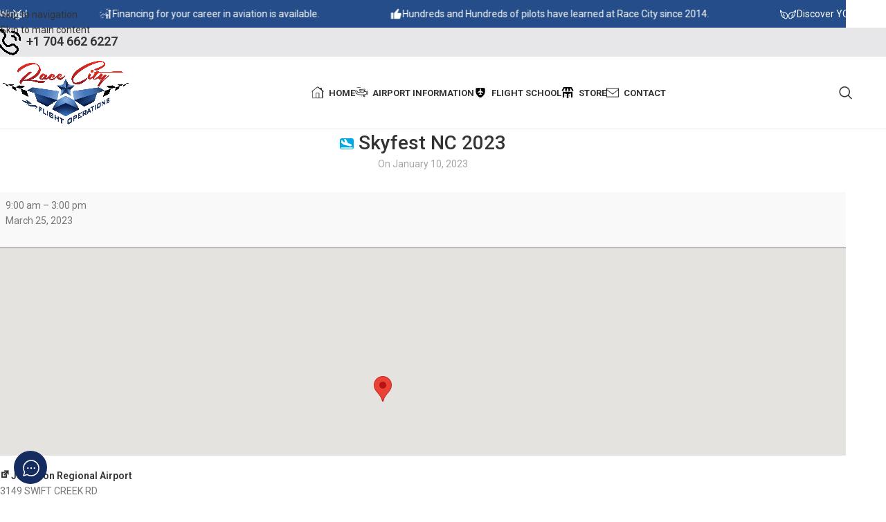

--- FILE ---
content_type: text/html; charset=UTF-8
request_url: https://www.racecityfo.com/mc-events/skyfest-nc-2023/?mc_id=12
body_size: 57915
content:
<!DOCTYPE html>
<html lang="en-US" xmlns:og="http://opengraphprotocol.org/schema/" xmlns:fb="http://www.facebook.com/2008/fbml">
<head>
	<meta charset="UTF-8">
	<link rel="profile" href="https://gmpg.org/xfn/11">
	<link rel="pingback" href="https://www.racecityfo.com/xmlrpc.php">

	<style type="text/css">
		table.quiz_leaderboard_wrapper{width: 100%;border-collapse: collapse;border-spacing: 0;border: 0;color: #212529;}
		table.quiz_leaderboard_wrapper tr{}
		table.quiz_leaderboard_wrapper tr:nth-child(even) th, table.quiz_leaderboard_wrapper tr:nth-child(even) td{background: #dee2e6;}
		table.quiz_leaderboard_wrapper th, table.quiz_leaderboard_wrapper td{font-size: 14px;font-weight: normal;line-height: 20px;text-align: center;padding: .5rem;border: 1px solid #ccc;}
		table.quiz_leaderboard_wrapper th{font-size: 14px;font-weight: bold;line-height: 20px;background: #454d55;color: #FFF;}
		ol.quiz_leaderboard_wrapper{display: inline-block;background: #454d55;max-width: 100%;box-sizing: border-box;color: #FFF;font-size: 16px;border-radius: 6px;list-style-position: inside;padding: 15px 20px;margin: 0;}
		ol.quiz_leaderboard_wrapper li{padding: 2px 0;}
		.quiz_graph_wrapper ul.mlw_shortcode_bargraph{list-style: none;padding: 10px 0;margin: 0;width: 560px;}
		.quiz_graph_wrapper ul.mlw_shortcode_bargraph li{background: #00AEEF;color: #FFF;border-radius: 2px;font-style: italic;font-weight: bolder;font-size: 14px;line-height: 20px;padding: 5px 10px;margin-bottom: 5px;}
		</style><meta name='robots' content='index, follow, max-image-preview:large, max-snippet:-1, max-video-preview:-1' />
<script>window._wca = window._wca || [];</script>

	<!-- This site is optimized with the Yoast SEO Premium plugin v26.7 (Yoast SEO v26.7) - https://yoast.com/wordpress/plugins/seo/ -->
	<title>Skyfest NC 2023 / March 25, 2023 / Race City Flight Operations</title>
	<meta property="og:locale" content="en_US" />
	<meta property="og:type" content="article" />
	<meta property="og:title" content="Skyfest NC 2023" />
	<meta property="og:url" content="https://www.racecityfo.com/mc-events/skyfest-nc-2023/" />
	<meta property="og:site_name" content="Race City Flight Operations" />
	<meta property="article:publisher" content="https://www.facebook.com/RaceCityFO" />
	<meta property="article:modified_time" content="2023-01-23T15:19:37+00:00" />
	<meta property="og:image" content="https://www.racecityfo.com/wp-content/uploads/2024/02/rcfo_logo-2.png" />
	<meta property="og:image:width" content="1036" />
	<meta property="og:image:height" content="464" />
	<meta property="og:image:type" content="image/png" />
	<meta name="twitter:card" content="summary_large_image" />
	<script type="application/ld+json" class="yoast-schema-graph">{"@context":"https://schema.org","@graph":[{"@type":"WebPage","@id":"https://www.racecityfo.com/mc-events/skyfest-nc-2023/","url":"https://www.racecityfo.com/mc-events/skyfest-nc-2023/","name":"Skyfest NC 2023 - Race City Flight Operations","isPartOf":{"@id":"https://www.racecityfo.com/#website"},"datePublished":"2023-01-10T12:28:26+00:00","dateModified":"2023-01-23T15:19:37+00:00","breadcrumb":{"@id":"https://www.racecityfo.com/mc-events/skyfest-nc-2023/#breadcrumb"},"inLanguage":"en-US","potentialAction":[{"@type":"ReadAction","target":["https://www.racecityfo.com/mc-events/skyfest-nc-2023/"]}]},{"@type":"BreadcrumbList","@id":"https://www.racecityfo.com/mc-events/skyfest-nc-2023/#breadcrumb","itemListElement":[{"@type":"ListItem","position":1,"name":"Home","item":"https://www.racecityfo.com/"},{"@type":"ListItem","position":2,"name":"Skyfest NC 2023"}]},{"@type":"WebSite","@id":"https://www.racecityfo.com/#website","url":"https://www.racecityfo.com/","name":"Race City Flight Operations","description":"Race City Flight Operations is the premier flight school and FBO at Lake Norman. From private pilot training to flight reviews and ground school classes, Race City can handle any kind of aviation task you have. We have hangar and tie down rentals, self serve AVGAS 100LL (open 24/7) and a pilot lounge.","alternateName":"RCFO","potentialAction":[{"@type":"SearchAction","target":{"@type":"EntryPoint","urlTemplate":"https://www.racecityfo.com/?s={search_term_string}"},"query-input":{"@type":"PropertyValueSpecification","valueRequired":true,"valueName":"search_term_string"}}],"inLanguage":"en-US"},{"@type":"Event","name":"Skyfest NC 2023","description":"","image":"https://www.racecityfo.com/wp-content/uploads/2024/02/cropped-cropped-Race-City-Flight-Ops-1-1.jpg","url":"http://www.skyfestnorthcarolina.com","startDate":"2023-03-25T09:00:00-05:00","endDate":"2023-03-25T15:00:00-05:00","duration":"PT6H","eventAttendanceMode":"https://schema.org/OfflineEventAttendanceMode","location":{"@type":"Place","name":"Johnston Regional Airport","description":"","url":"https://www.racecityfo.com/mc-locations/johnston-regional-airport/","address":{"@type":"PostalAddress","streetAddress":"3149 SWIFT CREEK RD","addressLocality":"Smithfield","addressRegion":"NC","postalCode":"27577","addressCountry":"USA"},"telephone":"n/a","sameAs":"https://airnav.com/airport/jnx","geo":{"@type":"GeoCoordinates","latitude":"35.540939","longitude":"-78.390327"}},"mainEntityOfPage":{"@id":"https://www.racecityfo.com/mc-events/skyfest-nc-2023/"}}]}</script>
	<!-- / Yoast SEO Premium plugin. -->


<link rel='dns-prefetch' href='//www.racecityfo.com' />
<link rel='dns-prefetch' href='//stats.wp.com' />
<link rel='dns-prefetch' href='//capi-automation.s3.us-east-2.amazonaws.com' />
<link rel='dns-prefetch' href='//maps.googleapis.com' />
<link rel='dns-prefetch' href='//www.googletagmanager.com' />
<link rel='dns-prefetch' href='//fonts.googleapis.com' />
<link href='https://fonts.gstatic.com' crossorigin rel='preconnect' />
<link rel="alternate" type="application/rss+xml" title="Race City Flight Operations &raquo; Feed" href="https://www.racecityfo.com/feed/" />
<link rel="alternate" type="application/rss+xml" title="Race City Flight Operations &raquo; Comments Feed" href="https://www.racecityfo.com/comments/feed/" />
<link rel="alternate" title="oEmbed (JSON)" type="application/json+oembed" href="https://www.racecityfo.com/wp-json/oembed/1.0/embed?url=https%3A%2F%2Fwww.racecityfo.com%2Fmc-events%2Fskyfest-nc-2023%2F" />
<link rel="alternate" title="oEmbed (XML)" type="text/xml+oembed" href="https://www.racecityfo.com/wp-json/oembed/1.0/embed?url=https%3A%2F%2Fwww.racecityfo.com%2Fmc-events%2Fskyfest-nc-2023%2F&#038;format=xml" />
<style id='wp-img-auto-sizes-contain-inline-css' type='text/css'>
img:is([sizes=auto i],[sizes^="auto," i]){contain-intrinsic-size:3000px 1500px}
/*# sourceURL=wp-img-auto-sizes-contain-inline-css */
</style>
<link rel='stylesheet' id='wp-block-library-css' href='https://www.racecityfo.com/wp-includes/css/dist/block-library/style.min.css?ver=6.9' type='text/css' media='all' />
<link rel='stylesheet' id='betterdocs-blocks-category-slate-layout-css' href='https://www.racecityfo.com/wp-content/plugins/betterdocs/assets/blocks/category-slate-layout/default.css?ver=4.3.4' type='text/css' media='all' />
<style id='qsm-quiz-style-inline-css' type='text/css'>


/*# sourceURL=https://www.racecityfo.com/wp-content/plugins/quiz-master-next/blocks/build/style-index.css */
</style>
<style id='safe-svg-svg-icon-style-inline-css' type='text/css'>
.safe-svg-cover{text-align:center}.safe-svg-cover .safe-svg-inside{display:inline-block;max-width:100%}.safe-svg-cover svg{fill:currentColor;height:100%;max-height:100%;max-width:100%;width:100%}

/*# sourceURL=https://www.racecityfo.com/wp-content/plugins/safe-svg/dist/safe-svg-block-frontend.css */
</style>
<link rel='stylesheet' id='mediaelement-css' href='https://www.racecityfo.com/wp-includes/js/mediaelement/mediaelementplayer-legacy.min.css?ver=4.2.17' type='text/css' media='all' />
<link rel='stylesheet' id='wp-mediaelement-css' href='https://www.racecityfo.com/wp-includes/js/mediaelement/wp-mediaelement.min.css?ver=6.9' type='text/css' media='all' />
<style id='jetpack-sharing-buttons-style-inline-css' type='text/css'>
.jetpack-sharing-buttons__services-list{display:flex;flex-direction:row;flex-wrap:wrap;gap:0;list-style-type:none;margin:5px;padding:0}.jetpack-sharing-buttons__services-list.has-small-icon-size{font-size:12px}.jetpack-sharing-buttons__services-list.has-normal-icon-size{font-size:16px}.jetpack-sharing-buttons__services-list.has-large-icon-size{font-size:24px}.jetpack-sharing-buttons__services-list.has-huge-icon-size{font-size:36px}@media print{.jetpack-sharing-buttons__services-list{display:none!important}}.editor-styles-wrapper .wp-block-jetpack-sharing-buttons{gap:0;padding-inline-start:0}ul.jetpack-sharing-buttons__services-list.has-background{padding:1.25em 2.375em}
/*# sourceURL=https://www.racecityfo.com/wp-content/plugins/jetpack/_inc/blocks/sharing-buttons/view.css */
</style>
<style id='global-styles-inline-css' type='text/css'>
:root{--wp--preset--aspect-ratio--square: 1;--wp--preset--aspect-ratio--4-3: 4/3;--wp--preset--aspect-ratio--3-4: 3/4;--wp--preset--aspect-ratio--3-2: 3/2;--wp--preset--aspect-ratio--2-3: 2/3;--wp--preset--aspect-ratio--16-9: 16/9;--wp--preset--aspect-ratio--9-16: 9/16;--wp--preset--color--black: #000000;--wp--preset--color--cyan-bluish-gray: #abb8c3;--wp--preset--color--white: #ffffff;--wp--preset--color--pale-pink: #f78da7;--wp--preset--color--vivid-red: #cf2e2e;--wp--preset--color--luminous-vivid-orange: #ff6900;--wp--preset--color--luminous-vivid-amber: #fcb900;--wp--preset--color--light-green-cyan: #7bdcb5;--wp--preset--color--vivid-green-cyan: #00d084;--wp--preset--color--pale-cyan-blue: #8ed1fc;--wp--preset--color--vivid-cyan-blue: #0693e3;--wp--preset--color--vivid-purple: #9b51e0;--wp--preset--gradient--vivid-cyan-blue-to-vivid-purple: linear-gradient(135deg,rgb(6,147,227) 0%,rgb(155,81,224) 100%);--wp--preset--gradient--light-green-cyan-to-vivid-green-cyan: linear-gradient(135deg,rgb(122,220,180) 0%,rgb(0,208,130) 100%);--wp--preset--gradient--luminous-vivid-amber-to-luminous-vivid-orange: linear-gradient(135deg,rgb(252,185,0) 0%,rgb(255,105,0) 100%);--wp--preset--gradient--luminous-vivid-orange-to-vivid-red: linear-gradient(135deg,rgb(255,105,0) 0%,rgb(207,46,46) 100%);--wp--preset--gradient--very-light-gray-to-cyan-bluish-gray: linear-gradient(135deg,rgb(238,238,238) 0%,rgb(169,184,195) 100%);--wp--preset--gradient--cool-to-warm-spectrum: linear-gradient(135deg,rgb(74,234,220) 0%,rgb(151,120,209) 20%,rgb(207,42,186) 40%,rgb(238,44,130) 60%,rgb(251,105,98) 80%,rgb(254,248,76) 100%);--wp--preset--gradient--blush-light-purple: linear-gradient(135deg,rgb(255,206,236) 0%,rgb(152,150,240) 100%);--wp--preset--gradient--blush-bordeaux: linear-gradient(135deg,rgb(254,205,165) 0%,rgb(254,45,45) 50%,rgb(107,0,62) 100%);--wp--preset--gradient--luminous-dusk: linear-gradient(135deg,rgb(255,203,112) 0%,rgb(199,81,192) 50%,rgb(65,88,208) 100%);--wp--preset--gradient--pale-ocean: linear-gradient(135deg,rgb(255,245,203) 0%,rgb(182,227,212) 50%,rgb(51,167,181) 100%);--wp--preset--gradient--electric-grass: linear-gradient(135deg,rgb(202,248,128) 0%,rgb(113,206,126) 100%);--wp--preset--gradient--midnight: linear-gradient(135deg,rgb(2,3,129) 0%,rgb(40,116,252) 100%);--wp--preset--font-size--small: 13px;--wp--preset--font-size--medium: 20px;--wp--preset--font-size--large: 36px;--wp--preset--font-size--x-large: 42px;--wp--preset--spacing--20: 0.44rem;--wp--preset--spacing--30: 0.67rem;--wp--preset--spacing--40: 1rem;--wp--preset--spacing--50: 1.5rem;--wp--preset--spacing--60: 2.25rem;--wp--preset--spacing--70: 3.38rem;--wp--preset--spacing--80: 5.06rem;--wp--preset--shadow--natural: 6px 6px 9px rgba(0, 0, 0, 0.2);--wp--preset--shadow--deep: 12px 12px 50px rgba(0, 0, 0, 0.4);--wp--preset--shadow--sharp: 6px 6px 0px rgba(0, 0, 0, 0.2);--wp--preset--shadow--outlined: 6px 6px 0px -3px rgb(255, 255, 255), 6px 6px rgb(0, 0, 0);--wp--preset--shadow--crisp: 6px 6px 0px rgb(0, 0, 0);}:where(body) { margin: 0; }.wp-site-blocks > .alignleft { float: left; margin-right: 2em; }.wp-site-blocks > .alignright { float: right; margin-left: 2em; }.wp-site-blocks > .aligncenter { justify-content: center; margin-left: auto; margin-right: auto; }:where(.is-layout-flex){gap: 0.5em;}:where(.is-layout-grid){gap: 0.5em;}.is-layout-flow > .alignleft{float: left;margin-inline-start: 0;margin-inline-end: 2em;}.is-layout-flow > .alignright{float: right;margin-inline-start: 2em;margin-inline-end: 0;}.is-layout-flow > .aligncenter{margin-left: auto !important;margin-right: auto !important;}.is-layout-constrained > .alignleft{float: left;margin-inline-start: 0;margin-inline-end: 2em;}.is-layout-constrained > .alignright{float: right;margin-inline-start: 2em;margin-inline-end: 0;}.is-layout-constrained > .aligncenter{margin-left: auto !important;margin-right: auto !important;}.is-layout-constrained > :where(:not(.alignleft):not(.alignright):not(.alignfull)){margin-left: auto !important;margin-right: auto !important;}body .is-layout-flex{display: flex;}.is-layout-flex{flex-wrap: wrap;align-items: center;}.is-layout-flex > :is(*, div){margin: 0;}body .is-layout-grid{display: grid;}.is-layout-grid > :is(*, div){margin: 0;}body{padding-top: 0px;padding-right: 0px;padding-bottom: 0px;padding-left: 0px;}a:where(:not(.wp-element-button)){text-decoration: none;}:root :where(.wp-element-button, .wp-block-button__link){background-color: #32373c;border-width: 0;color: #fff;font-family: inherit;font-size: inherit;font-style: inherit;font-weight: inherit;letter-spacing: inherit;line-height: inherit;padding-top: calc(0.667em + 2px);padding-right: calc(1.333em + 2px);padding-bottom: calc(0.667em + 2px);padding-left: calc(1.333em + 2px);text-decoration: none;text-transform: inherit;}.has-black-color{color: var(--wp--preset--color--black) !important;}.has-cyan-bluish-gray-color{color: var(--wp--preset--color--cyan-bluish-gray) !important;}.has-white-color{color: var(--wp--preset--color--white) !important;}.has-pale-pink-color{color: var(--wp--preset--color--pale-pink) !important;}.has-vivid-red-color{color: var(--wp--preset--color--vivid-red) !important;}.has-luminous-vivid-orange-color{color: var(--wp--preset--color--luminous-vivid-orange) !important;}.has-luminous-vivid-amber-color{color: var(--wp--preset--color--luminous-vivid-amber) !important;}.has-light-green-cyan-color{color: var(--wp--preset--color--light-green-cyan) !important;}.has-vivid-green-cyan-color{color: var(--wp--preset--color--vivid-green-cyan) !important;}.has-pale-cyan-blue-color{color: var(--wp--preset--color--pale-cyan-blue) !important;}.has-vivid-cyan-blue-color{color: var(--wp--preset--color--vivid-cyan-blue) !important;}.has-vivid-purple-color{color: var(--wp--preset--color--vivid-purple) !important;}.has-black-background-color{background-color: var(--wp--preset--color--black) !important;}.has-cyan-bluish-gray-background-color{background-color: var(--wp--preset--color--cyan-bluish-gray) !important;}.has-white-background-color{background-color: var(--wp--preset--color--white) !important;}.has-pale-pink-background-color{background-color: var(--wp--preset--color--pale-pink) !important;}.has-vivid-red-background-color{background-color: var(--wp--preset--color--vivid-red) !important;}.has-luminous-vivid-orange-background-color{background-color: var(--wp--preset--color--luminous-vivid-orange) !important;}.has-luminous-vivid-amber-background-color{background-color: var(--wp--preset--color--luminous-vivid-amber) !important;}.has-light-green-cyan-background-color{background-color: var(--wp--preset--color--light-green-cyan) !important;}.has-vivid-green-cyan-background-color{background-color: var(--wp--preset--color--vivid-green-cyan) !important;}.has-pale-cyan-blue-background-color{background-color: var(--wp--preset--color--pale-cyan-blue) !important;}.has-vivid-cyan-blue-background-color{background-color: var(--wp--preset--color--vivid-cyan-blue) !important;}.has-vivid-purple-background-color{background-color: var(--wp--preset--color--vivid-purple) !important;}.has-black-border-color{border-color: var(--wp--preset--color--black) !important;}.has-cyan-bluish-gray-border-color{border-color: var(--wp--preset--color--cyan-bluish-gray) !important;}.has-white-border-color{border-color: var(--wp--preset--color--white) !important;}.has-pale-pink-border-color{border-color: var(--wp--preset--color--pale-pink) !important;}.has-vivid-red-border-color{border-color: var(--wp--preset--color--vivid-red) !important;}.has-luminous-vivid-orange-border-color{border-color: var(--wp--preset--color--luminous-vivid-orange) !important;}.has-luminous-vivid-amber-border-color{border-color: var(--wp--preset--color--luminous-vivid-amber) !important;}.has-light-green-cyan-border-color{border-color: var(--wp--preset--color--light-green-cyan) !important;}.has-vivid-green-cyan-border-color{border-color: var(--wp--preset--color--vivid-green-cyan) !important;}.has-pale-cyan-blue-border-color{border-color: var(--wp--preset--color--pale-cyan-blue) !important;}.has-vivid-cyan-blue-border-color{border-color: var(--wp--preset--color--vivid-cyan-blue) !important;}.has-vivid-purple-border-color{border-color: var(--wp--preset--color--vivid-purple) !important;}.has-vivid-cyan-blue-to-vivid-purple-gradient-background{background: var(--wp--preset--gradient--vivid-cyan-blue-to-vivid-purple) !important;}.has-light-green-cyan-to-vivid-green-cyan-gradient-background{background: var(--wp--preset--gradient--light-green-cyan-to-vivid-green-cyan) !important;}.has-luminous-vivid-amber-to-luminous-vivid-orange-gradient-background{background: var(--wp--preset--gradient--luminous-vivid-amber-to-luminous-vivid-orange) !important;}.has-luminous-vivid-orange-to-vivid-red-gradient-background{background: var(--wp--preset--gradient--luminous-vivid-orange-to-vivid-red) !important;}.has-very-light-gray-to-cyan-bluish-gray-gradient-background{background: var(--wp--preset--gradient--very-light-gray-to-cyan-bluish-gray) !important;}.has-cool-to-warm-spectrum-gradient-background{background: var(--wp--preset--gradient--cool-to-warm-spectrum) !important;}.has-blush-light-purple-gradient-background{background: var(--wp--preset--gradient--blush-light-purple) !important;}.has-blush-bordeaux-gradient-background{background: var(--wp--preset--gradient--blush-bordeaux) !important;}.has-luminous-dusk-gradient-background{background: var(--wp--preset--gradient--luminous-dusk) !important;}.has-pale-ocean-gradient-background{background: var(--wp--preset--gradient--pale-ocean) !important;}.has-electric-grass-gradient-background{background: var(--wp--preset--gradient--electric-grass) !important;}.has-midnight-gradient-background{background: var(--wp--preset--gradient--midnight) !important;}.has-small-font-size{font-size: var(--wp--preset--font-size--small) !important;}.has-medium-font-size{font-size: var(--wp--preset--font-size--medium) !important;}.has-large-font-size{font-size: var(--wp--preset--font-size--large) !important;}.has-x-large-font-size{font-size: var(--wp--preset--font-size--x-large) !important;}
:where(.wp-block-post-template.is-layout-flex){gap: 1.25em;}:where(.wp-block-post-template.is-layout-grid){gap: 1.25em;}
:where(.wp-block-term-template.is-layout-flex){gap: 1.25em;}:where(.wp-block-term-template.is-layout-grid){gap: 1.25em;}
:where(.wp-block-columns.is-layout-flex){gap: 2em;}:where(.wp-block-columns.is-layout-grid){gap: 2em;}
:root :where(.wp-block-pullquote){font-size: 1.5em;line-height: 1.6;}
/*# sourceURL=global-styles-inline-css */
</style>
<style id='woocommerce-inline-inline-css' type='text/css'>
.woocommerce form .form-row .required { visibility: visible; }
/*# sourceURL=woocommerce-inline-inline-css */
</style>
<link rel='stylesheet' id='qsm-ultimate-front-css-css' href='https://www.racecityfo.com/wp-content/plugins/qsm-ultimate/css/front.css?ver=1.0.2' type='text/css' media='all' />
<link rel='stylesheet' id='betterdocs-instant-answer-css' href='https://www.racecityfo.com/wp-content/plugins/betterdocs-pro/assets/public/css/instant-answer.css?ver=82ac3f719faee5c4e6ac' type='text/css' media='all' />
<style id='betterdocs-instant-answer-inline-css' type='text/css'>
.betterdocs-ia-launcher-wrapper .betterdocs-ia-launcher, .betterdocs-ia-main-content .chat-container .betterdocs-chatbot-header, .betterdocs-ia-common-header, .betterdocs-ia-common-header .betterdocs-ia-search .betterdocs-ia-search-icon, .betterdocs-ia-tab-message-container .betterdocs-ia-feedback-form .betterdocs-ia-submit button, .betterdocs-ia-single-docs-wrapper .betterdocs-ia-singleDoc-footer .betterdocs-ia-footer-feedback{background-color:#142c5f;}.betterdocs-ia-single-docs-wrapper .betterdocs-ia-singleDoc-header , .betterdocs-ia-tabs .active p{color:#142c5f;}.betterdocs-ia-single-docs-wrapper .betterdocs-ia-singleDoc-header .content-icon-expand svg path, .betterdocs-ia-docs-content .content-icon svg path, .betterdocs-ia-single-docs-wrapper .betterdocs-ia-singleDoc-header .content-icon-back svg path{fill:#142c5f;}.betterdocs-ia-tabs li.active svg g path, .betterdocs-ia-tabs .betterdocs-ia-chatbot.active .chatbotpath, .top-content .chat-icon .chatbotpath, .betterdocs-ia-main-content .message-content .avatar path{fill:#142c5f;}.betterdocs-ia-tabs .betterdocs-ia-chatbot.active .chatbotpathstroke, .top-content .chat-icon .chatbotpathstroke{stroke:#142c5f;}.betterdocs-ia-main-content .chat-container .chat-content-wrapper .chat-footer .message-input button, .betterdocs-ia-main-content .chat-container .chat-content-wrapper .chat-body .message.sent .query, .chat-container .chat-content-wrapper .chat-body .message.failed .query{background-color:#142c5f;}.betterdocs-ia-launcher-wrapper .betterdocs-ia-launcher:hover{background-color:#00b682;;}.betterdocs-ia-common-header .betterdocs-title:not(:last-child){color:#FFFFFF;}.betterdocs-ia-common-header h2{color:#FFFFFF;}.betterdocs-ia-common-header .betterdocs-info{color:#FFFFFF;}.betterdocs-ia-docs .betterdocs-ia-docs-heading .doc-title{color:#111213;}.betterdocs-ia-docs .betterdocs-ia-docs-heading{background-color:#FFFFFF;}.betterdocs-ia-docs-content .content-item .content-title{color:#111213;}.betterdocs-ia-docs-content .content-item p{color:#6D7175;}.betterdocs-ia-docs-content{background-color:#FFFFFF;}.betterdocs-ia-common-header .betterdocs-ia-search, .betterdocs-ia-common-header .betterdocs-ia-search .betterdocs-ia-search-field{background-color:#FFFFFF;}.betterdocs-ia-common-header .betterdocs-ia-search .betterdocs-ia-search-field::placeholder{color:#1c1c1c;}.betterdocs-ia-common-header .betterdocs-ia-search .betterdocs-ia-search-field{color:#000000;}.betterdocs-ia-common-header .betterdocs-ia-search .betterdocs-ia-search-icon svg{fill:#FFFFFF;}.betterdocs-ia-tabs{background-color:#FFFFFF;}.betterdocs-ia-tabs li p{color:#202223;}.betterdocs-ia-tab-message-container .message__header .header__content h4{color:#FFFFFF;}.betterdocs-ia-tab-message-container .message__header .header__content p{color:#FFFFFF;}.betterdocs-ia-tab-message-container .betterdocs-ia-feedback-form .betterdocs-ia-group .ia-input, .betterdocs-ia-tab-message-container .betterdocs-ia-feedback-form .betterdocs-ia-group > textarea{background-color:#FFFFFF;}.betterdocs-ia-tab-message-container .betterdocs-ia-feedback-form .betterdocs-ia-email-group p, .betterdocs-ia-tab-message-container .betterdocs-ia-feedback-form .betterdocs-ia-name-group p, .betterdocs-ia-tab-message-container .betterdocs-ia-feedback-form .betterdocs-ia-subject-group p, .betterdocs-ia-tab-message-container .betterdocs-ia-feedback-form .betterdocs-ia-message-group p{color:#202223;}.betterdocs-ia-tab-message-container .betterdocs-ia-feedback-form .betterdocs-ia-attachments-group button{background-color:#FFFFFF;}.betterdocs-ia-tab-message-container .betterdocs-ia-feedback-form .betterdocs-ia-attachments-group p{color:#6d7175;}.betterdocs-ia-single-docs-wrapper .betterdocs-ia-singleDoc-content .doc-title{color:#111213;}.betterdocs-ia-single-docs-wrapper .betterdocs-ia-singleDoc-header.on-scroll h2{color:#111213;}.betterdocs-ia-single-docs-wrapper .betterdocs-ia-singleDoc-header{background-color:#F6F6F7;}.betterdocs-ia-single-docs-wrapper .betterdocs-ia-singleDoc-header .content-icon-back, .betterdocs-ia-single-docs-wrapper .betterdocs-ia-singleDoc-header .content-icon-expand{background-color:#f6f6f7;}.betterdocs-ia-single-docs-wrapper .betterdocs-ia-singleDoc-footer .betterdocs-ia-footer-feedback .betterdocs-ia-reaction-group .ia-reaction{background-color:#00A375;}.betterdocs-ia-single-docs-wrapper .betterdocs-ia-singleDoc-footer .betterdocs-ia-footer-feedback .betterdocs-ia-reaction-group .ia-reaction .betterdocs-emo{fill:#FFFFFF;}.betterdocs-ia-single-docs-wrapper .betterdocs-ia-singleDoc-footer .betterdocs-ia-footer-feedback p{color:#FAFAFA;}.betterdocs-ia-launcher-wrapper{left:20px;}.betterdocs-ia-main-wrapper{left:20px;}
/*# sourceURL=betterdocs-instant-answer-inline-css */
</style>
<link rel='stylesheet' id='elementor-frontend-css' href='https://www.racecityfo.com/wp-content/plugins/elementor/assets/css/frontend.min.css?ver=3.34.1' type='text/css' media='all' />
<link rel='stylesheet' id='elementor-post-14447-css' href='https://www.racecityfo.com/wp-content/uploads/elementor/css/post-14447.css?ver=1768875698' type='text/css' media='all' />
<link rel='stylesheet' id='notificationx-public-css' href='https://www.racecityfo.com/wp-content/plugins/notificationx/assets/public/css/frontend.css?ver=3.2.1' type='text/css' media='all' />
<link rel='stylesheet' id='dashicons-css' href='https://www.racecityfo.com/wp-includes/css/dashicons.min.css?ver=6.9' type='text/css' media='all' />
<link rel='stylesheet' id='notificationx-pro-public-css' href='https://www.racecityfo.com/wp-content/plugins/notificationx-pro/assets/public/css/frontend.css?ver=3.0.7' type='text/css' media='all' />
<link rel='stylesheet' id='my-calendar-lists-css' href='https://www.racecityfo.com/wp-content/plugins/my-calendar/css/list-presets.css?ver=3.6.17' type='text/css' media='all' />
<link rel='stylesheet' id='my-calendar-reset-css' href='https://www.racecityfo.com/wp-content/plugins/my-calendar/css/reset.css?ver=3.6.17' type='text/css' media='all' />
<link rel='stylesheet' id='my-calendar-style-css' href='https://www.racecityfo.com/wp-content/plugins/my-calendar/styles/twentytwentytwo.css?ver=3.6.17-twentytwentytwo-css' type='text/css' media='all' />
<style id='my-calendar-style-inline-css' type='text/css'>

/* Styles by My Calendar - Joe Dolson https://www.joedolson.com/ */

.my-calendar-modal .event-title svg { background-color: #f2f20c; padding: 3px; }
.mc-main .mc_general .event-title, .mc-main .mc_general .event-title a { background: #f2f20c !important; color: #000000 !important; }
.mc-main .mc_general .event-title button { background: #f2f20c !important; color: #000000 !important; }
.mc-main .mc_general .event-title a:hover, .mc-main .mc_general .event-title a:focus { background: #ffff3f !important;}
.mc-main .mc_general .event-title button:hover, .mc-main .mc_general .event-title button:focus { background: #ffff3f !important;}
.my-calendar-modal .event-title svg { background-color: #dd3333; padding: 3px; }
.mc-main .mc_ground-school .event-title, .mc-main .mc_ground-school .event-title a { background: #dd3333 !important; color: #ffffff !important; }
.mc-main .mc_ground-school .event-title button { background: #dd3333 !important; color: #ffffff !important; }
.mc-main .mc_ground-school .event-title a:hover, .mc-main .mc_ground-school .event-title a:focus { background: #aa0000 !important;}
.mc-main .mc_ground-school .event-title button:hover, .mc-main .mc_ground-school .event-title button:focus { background: #aa0000 !important;}
.my-calendar-modal .event-title svg { background-color: #00a8e5; padding: 3px; }
.mc-main .mc_fly-in .event-title, .mc-main .mc_fly-in .event-title a { background: #00a8e5 !important; color: #ffffff !important; }
.mc-main .mc_fly-in .event-title button { background: #00a8e5 !important; color: #ffffff !important; }
.mc-main .mc_fly-in .event-title a:hover, .mc-main .mc_fly-in .event-title a:focus { background: #0075b2 !important;}
.mc-main .mc_fly-in .event-title button:hover, .mc-main .mc_fly-in .event-title button:focus { background: #0075b2 !important;}
.my-calendar-modal .event-title svg { background-color: #1e29bf; padding: 3px; }
.mc-main .mc_eaa-309 .event-title, .mc-main .mc_eaa-309 .event-title a { background: #1e29bf !important; color: #ffffff !important; }
.mc-main .mc_eaa-309 .event-title button { background: #1e29bf !important; color: #ffffff !important; }
.mc-main .mc_eaa-309 .event-title a:hover, .mc-main .mc_eaa-309 .event-title a:focus { background: #00008c !important;}
.mc-main .mc_eaa-309 .event-title button:hover, .mc-main .mc_eaa-309 .event-title button:focus { background: #00008c !important;}
.my-calendar-modal .event-title svg { background-color: #000000; padding: 3px; }
.mc-main .mc_rcfo-holiday .event-title, .mc-main .mc_rcfo-holiday .event-title a { background: #000000 !important; color: #ffffff !important; }
.mc-main .mc_rcfo-holiday .event-title button { background: #000000 !important; color: #ffffff !important; }
.mc-main .mc_rcfo-holiday .event-title a:hover, .mc-main .mc_rcfo-holiday .event-title a:focus { background: #000000 !important;}
.mc-main .mc_rcfo-holiday .event-title button:hover, .mc-main .mc_rcfo-holiday .event-title button:focus { background: #000000 !important;}
.mc-main, .mc-event, .my-calendar-modal, .my-calendar-modal-overlay, .mc-event-list {--primary-dark: #313233; --primary-light: #fff; --secondary-light: #fff; --secondary-dark: #000; --highlight-dark: #666; --highlight-light: #efefef; --close-button: #b32d2e; --search-highlight-bg: #f5e6ab; --navbar-background: transparent; --nav-button-bg: #fff; --nav-button-color: #313233; --nav-button-border: #313233; --nav-input-border: #313233; --nav-input-background: #fff; --nav-input-color: #313233; --grid-cell-border: #0000001f; --grid-header-border: #313233; --grid-header-color: #313233; --grid-header-bg: transparent; --grid-cell-background: transparent; --current-day-border: #313233; --current-day-color: #313233; --current-day-bg: transparent; --date-has-events-bg: #313233; --date-has-events-color: #f6f7f7; --calendar-heading: clamp( 1.125rem, 24px, 2.5rem ); --event-title: clamp( 1.25rem, 24px, 2.5rem ); --grid-date: 16px; --grid-date-heading: clamp( .75rem, 16px, 1.5rem ); --modal-title: 1.5rem; --navigation-controls: clamp( .75rem, 16px, 1.5rem ); --card-heading: 1.125rem; --list-date: 1.25rem; --author-card: clamp( .75rem, 14px, 1.5rem); --single-event-title: clamp( 1.25rem, 24px, 2.5rem ); --mini-time-text: clamp( .75rem, 14px 1.25rem ); --list-event-date: 1.25rem; --list-event-title: 1.2rem; --grid-weekend-color: #313233; --grid-weekend-bg: transparent; --grid-max-width: 1260px; --list-preset-border-color: #000000; --list-preset-stripe-background: rgba( 0,0,0,.04 ); --list-preset-date-badge-background: #000; --list-preset-date-badge-color: #fff; --list-preset-background: transparent; --category-mc_general: #f2f20c; --category-mc_ground-school: #dd3333; --category-mc_fly-in: #00a8e5; --category-mc_eaa-309: #1e29bf; --category-mc_rcfo-holiday: #000000; }
/*# sourceURL=my-calendar-style-inline-css */
</style>
<link rel='stylesheet' id='tmm-css' href='https://www.racecityfo.com/wp-content/plugins/team-members/inc/css/tmm_style.css?ver=6.9' type='text/css' media='all' />
<link rel='stylesheet' id='eael-general-css' href='https://www.racecityfo.com/wp-content/plugins/essential-addons-for-elementor-lite/assets/front-end/css/view/general.min.css?ver=6.5.7' type='text/css' media='all' />
<link rel='stylesheet' id='qsm-advance-question-addon-front-css-css' href='https://www.racecityfo.com/wp-content/plugins/qsm-advance-question/css/qsm-custom-addon-front.css?ver=1.5.1' type='text/css' media='all' />
<link rel='stylesheet' id='qsm-multi-polar-slide-css' href='https://www.racecityfo.com/wp-content/plugins/qsm-advance-question/css/qsm-multi-polar-slide.css?ver=1.5.1' type='text/css' media='all' />
<link rel='stylesheet' id='wd-style-base-css' href='https://www.racecityfo.com/wp-content/themes/woodmart/css/parts/base.min.css?ver=8.3.9' type='text/css' media='all' />
<link rel='stylesheet' id='wd-helpers-wpb-elem-css' href='https://www.racecityfo.com/wp-content/themes/woodmart/css/parts/helpers-wpb-elem.min.css?ver=8.3.9' type='text/css' media='all' />
<link rel='stylesheet' id='wd-revolution-slider-css' href='https://www.racecityfo.com/wp-content/themes/woodmart/css/parts/int-rev-slider.min.css?ver=8.3.9' type='text/css' media='all' />
<link rel='stylesheet' id='wd-woo-payments-css' href='https://www.racecityfo.com/wp-content/themes/woodmart/css/parts/int-woo-payments.min.css?ver=8.3.9' type='text/css' media='all' />
<link rel='stylesheet' id='wd-elementor-base-css' href='https://www.racecityfo.com/wp-content/themes/woodmart/css/parts/int-elem-base.min.css?ver=8.3.9' type='text/css' media='all' />
<link rel='stylesheet' id='wd-elementor-pro-base-css' href='https://www.racecityfo.com/wp-content/themes/woodmart/css/parts/int-elementor-pro.min.css?ver=8.3.9' type='text/css' media='all' />
<link rel='stylesheet' id='wd-woocommerce-base-css' href='https://www.racecityfo.com/wp-content/themes/woodmart/css/parts/woocommerce-base.min.css?ver=8.3.9' type='text/css' media='all' />
<link rel='stylesheet' id='wd-mod-star-rating-css' href='https://www.racecityfo.com/wp-content/themes/woodmart/css/parts/mod-star-rating.min.css?ver=8.3.9' type='text/css' media='all' />
<link rel='stylesheet' id='wd-woocommerce-block-notices-css' href='https://www.racecityfo.com/wp-content/themes/woodmart/css/parts/woo-mod-block-notices.min.css?ver=8.3.9' type='text/css' media='all' />
<link rel='stylesheet' id='wd-woo-opt-free-progress-bar-css' href='https://www.racecityfo.com/wp-content/themes/woodmart/css/parts/woo-opt-free-progress-bar.min.css?ver=8.3.9' type='text/css' media='all' />
<link rel='stylesheet' id='wd-woo-mod-progress-bar-css' href='https://www.racecityfo.com/wp-content/themes/woodmart/css/parts/woo-mod-progress-bar.min.css?ver=8.3.9' type='text/css' media='all' />
<link rel='stylesheet' id='wd-wp-blocks-css' href='https://www.racecityfo.com/wp-content/themes/woodmart/css/parts/wp-blocks.min.css?ver=8.3.9' type='text/css' media='all' />
<link rel='stylesheet' id='child-style-css' href='https://www.racecityfo.com/wp-content/themes/woodmart-child/style.css?ver=8.3.9' type='text/css' media='all' />
<link rel='stylesheet' id='wd-header-base-css' href='https://www.racecityfo.com/wp-content/themes/woodmart/css/parts/header-base.min.css?ver=8.3.9' type='text/css' media='all' />
<link rel='stylesheet' id='wd-mod-tools-css' href='https://www.racecityfo.com/wp-content/themes/woodmart/css/parts/mod-tools.min.css?ver=8.3.9' type='text/css' media='all' />
<link rel='stylesheet' id='wd-header-elements-base-css' href='https://www.racecityfo.com/wp-content/themes/woodmart/css/parts/header-el-base.min.css?ver=8.3.9' type='text/css' media='all' />
<link rel='stylesheet' id='wd-header-search-css' href='https://www.racecityfo.com/wp-content/themes/woodmart/css/parts/header-el-search.min.css?ver=8.3.9' type='text/css' media='all' />
<link rel='stylesheet' id='wd-header-mobile-nav-dropdown-css' href='https://www.racecityfo.com/wp-content/themes/woodmart/css/parts/header-el-mobile-nav-dropdown.min.css?ver=8.3.9' type='text/css' media='all' />
<link rel='stylesheet' id='wd-page-title-css' href='https://www.racecityfo.com/wp-content/themes/woodmart/css/parts/page-title.min.css?ver=8.3.9' type='text/css' media='all' />
<link rel='stylesheet' id='wd-post-types-mod-predefined-css' href='https://www.racecityfo.com/wp-content/themes/woodmart/css/parts/post-types-mod-predefined.min.css?ver=8.3.9' type='text/css' media='all' />
<link rel='stylesheet' id='wd-post-types-mod-categories-style-bg-css' href='https://www.racecityfo.com/wp-content/themes/woodmart/css/parts/post-types-mod-categories-style-bg.min.css?ver=8.3.9' type='text/css' media='all' />
<link rel='stylesheet' id='wd-blog-single-predefined-css' href='https://www.racecityfo.com/wp-content/themes/woodmart/css/parts/blog-single-predefined.min.css?ver=8.3.9' type='text/css' media='all' />
<link rel='stylesheet' id='wd-blog-mod-author-css' href='https://www.racecityfo.com/wp-content/themes/woodmart/css/parts/blog-mod-author.min.css?ver=8.3.9' type='text/css' media='all' />
<link rel='stylesheet' id='wd-blog-mod-comments-button-css' href='https://www.racecityfo.com/wp-content/themes/woodmart/css/parts/blog-mod-comments-button.min.css?ver=8.3.9' type='text/css' media='all' />
<link rel='stylesheet' id='wd-social-icons-css' href='https://www.racecityfo.com/wp-content/themes/woodmart/css/parts/el-social-icons.min.css?ver=8.3.9' type='text/css' media='all' />
<link rel='stylesheet' id='wd-social-icons-styles-css' href='https://www.racecityfo.com/wp-content/themes/woodmart/css/parts/el-social-styles.min.css?ver=8.3.9' type='text/css' media='all' />
<link rel='stylesheet' id='wd-post-types-el-page-navigation-css' href='https://www.racecityfo.com/wp-content/themes/woodmart/css/parts/post-types-el-page-navigation.min.css?ver=8.3.9' type='text/css' media='all' />
<link rel='stylesheet' id='wd-blog-loop-base-css' href='https://www.racecityfo.com/wp-content/themes/woodmart/css/parts/blog-loop-base.min.css?ver=8.3.9' type='text/css' media='all' />
<link rel='stylesheet' id='wd-blog-loop-design-meta-image-css' href='https://www.racecityfo.com/wp-content/themes/woodmart/css/parts/blog-loop-design-meta-image.min.css?ver=8.3.9' type='text/css' media='all' />
<link rel='stylesheet' id='wd-swiper-css' href='https://www.racecityfo.com/wp-content/themes/woodmart/css/parts/lib-swiper.min.css?ver=8.3.9' type='text/css' media='all' />
<link rel='stylesheet' id='wd-post-types-mod-comments-css' href='https://www.racecityfo.com/wp-content/themes/woodmart/css/parts/post-types-mod-comments.min.css?ver=8.3.9' type='text/css' media='all' />
<link rel='stylesheet' id='wd-widget-collapse-css' href='https://www.racecityfo.com/wp-content/themes/woodmart/css/parts/opt-widget-collapse.min.css?ver=8.3.9' type='text/css' media='all' />
<link rel='stylesheet' id='wd-footer-base-css' href='https://www.racecityfo.com/wp-content/themes/woodmart/css/parts/footer-base.min.css?ver=8.3.9' type='text/css' media='all' />
<link rel='stylesheet' id='wd-section-title-css' href='https://www.racecityfo.com/wp-content/themes/woodmart/css/parts/el-section-title.min.css?ver=8.3.9' type='text/css' media='all' />
<link rel='stylesheet' id='wd-section-title-style-simple-and-brd-css' href='https://www.racecityfo.com/wp-content/themes/woodmart/css/parts/el-section-title-style-simple-and-brd.min.css?ver=8.3.9' type='text/css' media='all' />
<link rel='stylesheet' id='wd-marquee-css' href='https://www.racecityfo.com/wp-content/themes/woodmart/css/parts/el-marquee.min.css?ver=8.3.9' type='text/css' media='all' />
<link rel='stylesheet' id='wd-scroll-top-css' href='https://www.racecityfo.com/wp-content/themes/woodmart/css/parts/opt-scrolltotop.min.css?ver=8.3.9' type='text/css' media='all' />
<link rel='stylesheet' id='wd-header-search-fullscreen-css' href='https://www.racecityfo.com/wp-content/themes/woodmart/css/parts/header-el-search-fullscreen-general.min.css?ver=8.3.9' type='text/css' media='all' />
<link rel='stylesheet' id='wd-header-search-fullscreen-1-css' href='https://www.racecityfo.com/wp-content/themes/woodmart/css/parts/header-el-search-fullscreen-1.min.css?ver=8.3.9' type='text/css' media='all' />
<link rel='stylesheet' id='wd-wd-search-form-css' href='https://www.racecityfo.com/wp-content/themes/woodmart/css/parts/wd-search-form.min.css?ver=8.3.9' type='text/css' media='all' />
<link rel='stylesheet' id='wd-wd-search-results-css' href='https://www.racecityfo.com/wp-content/themes/woodmart/css/parts/wd-search-results.min.css?ver=8.3.9' type='text/css' media='all' />
<link rel='stylesheet' id='wd-wd-search-dropdown-css' href='https://www.racecityfo.com/wp-content/themes/woodmart/css/parts/wd-search-dropdown.min.css?ver=8.3.9' type='text/css' media='all' />
<link rel='stylesheet' id='wd-header-banner-css' href='https://www.racecityfo.com/wp-content/themes/woodmart/css/parts/opt-header-banner.min.css?ver=8.3.9' type='text/css' media='all' />
<link rel='stylesheet' id='wd-bottom-toolbar-css' href='https://www.racecityfo.com/wp-content/themes/woodmart/css/parts/opt-bottom-toolbar.min.css?ver=8.3.9' type='text/css' media='all' />
<link rel='stylesheet' id='xts-google-fonts-css' href='https://fonts.googleapis.com/css?family=Roboto%3A400%2C600%2C700%2C500&#038;ver=8.3.9' type='text/css' media='all' />
<link rel='stylesheet' id='elementor-gf-local-robotoslab-css' href='https://www.racecityfo.com/wp-content/uploads/elementor/google-fonts/css/robotoslab.css?ver=1742234081' type='text/css' media='all' />
<script type="text/javascript" src="https://www.racecityfo.com/wp-includes/js/jquery/jquery.min.js?ver=3.7.1" id="jquery-core-js"></script>
<script type="text/javascript" src="https://www.racecityfo.com/wp-includes/js/jquery/jquery-migrate.min.js?ver=3.4.1" id="jquery-migrate-js"></script>
<script type="text/javascript" data-jetpack-boost="ignore" src="//www.racecityfo.com/wp-content/plugins/revslider/sr6/assets/js/rbtools.min.js?ver=6.7.40" id="tp-tools-js"></script>
<script type="text/javascript" data-jetpack-boost="ignore" src="//www.racecityfo.com/wp-content/plugins/revslider/sr6/assets/js/rs6.min.js?ver=6.7.40" id="revmin-js"></script>
<script type="text/javascript" id="tt4b_ajax_script-js-extra">
/* <![CDATA[ */
var tt4b_script_vars = {"pixel_code":"CLB3R03C77U2EILUGDL0","currency":"USD","country":"US","advanced_matching":"1"};
//# sourceURL=tt4b_ajax_script-js-extra
/* ]]> */
</script>
<script type="text/javascript" src="https://www.racecityfo.com/wp-content/plugins/tiktok-for-business/admin/js/ajaxSnippet.js?ver=v1" id="tt4b_ajax_script-js"></script>
<script type="text/javascript" src="https://www.racecityfo.com/wp-content/plugins/woocommerce/assets/js/jquery-blockui/jquery.blockUI.min.js?ver=2.7.0-wc.10.4.3" id="wc-jquery-blockui-js" data-wp-strategy="defer"></script>
<script type="text/javascript" id="wc-add-to-cart-js-extra">
/* <![CDATA[ */
var wc_add_to_cart_params = {"ajax_url":"/wp-admin/admin-ajax.php","wc_ajax_url":"/?wc-ajax=%%endpoint%%","i18n_view_cart":"View cart","cart_url":"https://www.racecityfo.com/cart/","is_cart":"","cart_redirect_after_add":"yes"};
//# sourceURL=wc-add-to-cart-js-extra
/* ]]> */
</script>
<script type="text/javascript" src="https://www.racecityfo.com/wp-content/plugins/woocommerce/assets/js/frontend/add-to-cart.min.js?ver=10.4.3" id="wc-add-to-cart-js" defer="defer" data-wp-strategy="defer"></script>
<script type="text/javascript" src="https://www.racecityfo.com/wp-content/plugins/woocommerce/assets/js/js-cookie/js.cookie.min.js?ver=2.1.4-wc.10.4.3" id="wc-js-cookie-js" data-wp-strategy="defer"></script>
<script type="text/javascript" id="WCPAY_ASSETS-js-extra">
/* <![CDATA[ */
var wcpayAssets = {"url":"https://www.racecityfo.com/wp-content/plugins/woocommerce-payments/dist/"};
//# sourceURL=WCPAY_ASSETS-js-extra
/* ]]> */
</script>
<script type="text/javascript" src="https://stats.wp.com/s-202604.js" id="woocommerce-analytics-js" defer="defer" data-wp-strategy="defer"></script>
<script type="text/javascript" src="https://maps.googleapis.com/maps/api/js?v=3&amp;key=AIzaSyAgk9iH7bznS-_TWwLx3H0D236MlgdLNhY&amp;ver=6.9" id="gmaps-js"></script>

<!-- Google tag (gtag.js) snippet added by Site Kit -->
<!-- Google Analytics snippet added by Site Kit -->
<!-- Google Ads snippet added by Site Kit -->
<script type="text/javascript" src="https://www.googletagmanager.com/gtag/js?id=GT-MKTBJRR" id="google_gtagjs-js" async></script>
<script type="text/javascript" id="google_gtagjs-js-after">
/* <![CDATA[ */
window.dataLayer = window.dataLayer || [];function gtag(){dataLayer.push(arguments);}
gtag("set","linker",{"domains":["www.racecityfo.com"]});
gtag("js", new Date());
gtag("set", "developer_id.dZTNiMT", true);
gtag("config", "GT-MKTBJRR", {"googlesitekit_post_type":"mc-events"});
gtag("config", "AW-763140109");
 window._googlesitekit = window._googlesitekit || {}; window._googlesitekit.throttledEvents = []; window._googlesitekit.gtagEvent = (name, data) => { var key = JSON.stringify( { name, data } ); if ( !! window._googlesitekit.throttledEvents[ key ] ) { return; } window._googlesitekit.throttledEvents[ key ] = true; setTimeout( () => { delete window._googlesitekit.throttledEvents[ key ]; }, 5 ); gtag( "event", name, { ...data, event_source: "site-kit" } ); }; 
//# sourceURL=google_gtagjs-js-after
/* ]]> */
</script>
<script type="text/javascript" src="https://www.racecityfo.com/wp-content/themes/woodmart/js/libs/device.min.js?ver=8.3.9" id="wd-device-library-js"></script>
<script type="text/javascript" src="https://www.racecityfo.com/wp-content/themes/woodmart/js/scripts/global/scrollBar.min.js?ver=8.3.9" id="wd-scrollbar-js"></script>
<link rel="https://api.w.org/" href="https://www.racecityfo.com/wp-json/" /><link rel="EditURI" type="application/rsd+xml" title="RSD" href="https://www.racecityfo.com/xmlrpc.php?rsd" />
<meta name="generator" content="WordPress 6.9" />
<meta name="generator" content="WooCommerce 10.4.3" />
<link rel='shortlink' href='https://www.racecityfo.com/?p=11377' />
<style id="essential-blocks-global-styles">
            :root {
                --eb-global-primary-color: #101828;
--eb-global-secondary-color: #475467;
--eb-global-tertiary-color: #98A2B3;
--eb-global-text-color: #475467;
--eb-global-heading-color: #1D2939;
--eb-global-link-color: #444CE7;
--eb-global-background-color: #F9FAFB;
--eb-global-button-text-color: #FFFFFF;
--eb-global-button-background-color: #101828;
--eb-gradient-primary-color: linear-gradient(90deg, hsla(259, 84%, 78%, 1) 0%, hsla(206, 67%, 75%, 1) 100%);
--eb-gradient-secondary-color: linear-gradient(90deg, hsla(18, 76%, 85%, 1) 0%, hsla(203, 69%, 84%, 1) 100%);
--eb-gradient-tertiary-color: linear-gradient(90deg, hsla(248, 21%, 15%, 1) 0%, hsla(250, 14%, 61%, 1) 100%);
--eb-gradient-background-color: linear-gradient(90deg, rgb(250, 250, 250) 0%, rgb(233, 233, 233) 49%, rgb(244, 243, 243) 100%);

                --eb-tablet-breakpoint: 1024px;
--eb-mobile-breakpoint: 767px;

            }
            
            
        </style><meta name="generator" content="Site Kit by Google 1.170.0" /><meta name="generator" content="performance-lab 4.0.1; plugins: ">
<meta name="ti-site-data" content="[base64]" />	<style>img#wpstats{display:none}</style>
					<style>
				/* BetterLinks Auto-Link Keywords - Inherit Theme Styling */
				a.btl_autolink_hyperlink {
					/* All styles will inherit from theme by default */
				}
			</style>
			<meta name="p:domain_verify" content="5749ca7f82163f46ca01be164ce3a85f"/><!-- Google site verification - Google for WooCommerce -->
<meta name="google-site-verification" content="jo9OGqKCYboktAKQwkour7OdkMki4ho9sPFLXdAONP8" />
					<meta name="viewport" content="width=device-width, initial-scale=1.0, maximum-scale=1.0, user-scalable=no">
										<noscript><style>.woocommerce-product-gallery{ opacity: 1 !important; }</style></noscript>
	<meta name="generator" content="Elementor 3.34.1; features: e_font_icon_svg, additional_custom_breakpoints; settings: css_print_method-external, google_font-enabled, font_display-swap">
<!-- Google tag (gtag.js) event - delayed navigation helper -->
<script>
  // Helper function to delay opening a URL until a gtag event is sent.
  // Call it in response to an action that should navigate to a URL.
  function gtagSendEvent(url) {
    var callback = function () {
      if (typeof url === 'string') {
        window.location = url;
      }
    };
    gtag('event', 'contact_us', {
      'event_callback': callback,
      'event_timeout': 2000,
      // <event_parameters>
    });
    return false;
  }
</script>


<!-- Google tag (gtag.js) -->
<script async src="https://www.googletagmanager.com/gtag/js?id=G-1J06J9R3CZ">
</script>
<script>
  window.dataLayer = window.dataLayer || [];
  function gtag(){dataLayer.push(arguments);}
  gtag('js', new Date());

  gtag('config', 'G-1J06J9R3CZ');
</script>
			<script  type="text/javascript">
				!function(f,b,e,v,n,t,s){if(f.fbq)return;n=f.fbq=function(){n.callMethod?
					n.callMethod.apply(n,arguments):n.queue.push(arguments)};if(!f._fbq)f._fbq=n;
					n.push=n;n.loaded=!0;n.version='2.0';n.queue=[];t=b.createElement(e);t.async=!0;
					t.src=v;s=b.getElementsByTagName(e)[0];s.parentNode.insertBefore(t,s)}(window,
					document,'script','https://connect.facebook.net/en_US/fbevents.js');
			</script>
			<!-- WooCommerce Facebook Integration Begin -->
			<script  type="text/javascript">

				fbq('init', '949586662698876', {}, {
    "agent": "woocommerce_6-10.4.3-3.5.15"
});

				document.addEventListener( 'DOMContentLoaded', function() {
					// Insert placeholder for events injected when a product is added to the cart through AJAX.
					document.body.insertAdjacentHTML( 'beforeend', '<div class=\"wc-facebook-pixel-event-placeholder\"></div>' );
				}, false );

			</script>
			<!-- WooCommerce Facebook Integration End -->
						<style>
				.e-con.e-parent:nth-of-type(n+4):not(.e-lazyloaded):not(.e-no-lazyload),
				.e-con.e-parent:nth-of-type(n+4):not(.e-lazyloaded):not(.e-no-lazyload) * {
					background-image: none !important;
				}
				@media screen and (max-height: 1024px) {
					.e-con.e-parent:nth-of-type(n+3):not(.e-lazyloaded):not(.e-no-lazyload),
					.e-con.e-parent:nth-of-type(n+3):not(.e-lazyloaded):not(.e-no-lazyload) * {
						background-image: none !important;
					}
				}
				@media screen and (max-height: 640px) {
					.e-con.e-parent:nth-of-type(n+2):not(.e-lazyloaded):not(.e-no-lazyload),
					.e-con.e-parent:nth-of-type(n+2):not(.e-lazyloaded):not(.e-no-lazyload) * {
						background-image: none !important;
					}
				}
			</style>
			<script>document.addEventListener('DOMContentLoaded', function () {

    const form  = document.querySelector('.scav-filter-bar');
    const tbody = document.querySelector('.scav-table tbody');
    if (!form || !tbody) return;

    const nonce = '<?= wp_create_nonce("scavenger_nonce"); ?>';

    form.addEventListener('input', function () {

        const data = new FormData(form);
        data.append('action', 'scavenger_ajax_search');
        data.append('nonce', nonce);

        fetch('<?= admin_url("admin-ajax.php"); ?>', {
            method: 'POST',
            body: data
        })
        .then(r => r.json())
        .then(res => {
            if (!res.success) return;
            tbody.innerHTML = res.data.html;

            const term = form.querySelector('input[name="s"]').value.trim();
            if (term) {
                tbody.querySelectorAll('.scav-name-cell').forEach(td => {
                    td.innerHTML = td.textContent.replace(
                        new RegExp(`(${term})`, 'gi'),
                        '<mark>$1</mark>'
                    );
                });
            }
        });
    });
});
</script><script>(function () {

  function getScannedTask() {
    const params = new URLSearchParams(window.location.search);

    // Case 1: scan=task3
    if (params.get('scan')) {
      return params.get('scan');
    }

    // Case 2: task5=complete
    for (let i = 1; i <= 5; i++) {
      if (params.get('task' + i) === 'complete') {
        return 'task' + i;
      }
    }

    return null;
  }

  function resolvePilotFromTask(task) {
    if (['task1','task2','task3'].includes(task)) {
      return 'Student Pilot';
    }
    if (['task4','task5'].includes(task)) {
      return 'Instrument Rated';
    }
    return null;
  }

  function lockPilotSelect() {

    const task = getScannedTask();
    if (!task) return;

    const pilot = resolvePilotFromTask(task);
    if (!pilot) return;

    const select = document.querySelector('select[name="pilotType"]');
    if (!select) return;

    // Set correct pilot
    select.value = pilot;

    // Remove other options
    [...select.options].forEach(opt => {
      if (opt.value !== pilot) opt.remove();
    });

    // Lock it
    select.disabled = true;

    // Fire CF7 change
    select.dispatchEvent(new Event('change', { bubbles: true }));
  }

  // Run at ALL important moments
  document.addEventListener('DOMContentLoaded', lockPilotSelect);
  document.addEventListener('wpcf7init', lockPilotSelect);
  document.addEventListener('wpcf7mailsent', lockPilotSelect);

})();
</script><script>document.addEventListener('DOMContentLoaded', function() {

    const REAL_PASSWORD = '6227'; // ← your password

    // Target only the specific form by ID
    const specificForm = document.getElementById('a647221');
    if (!specificForm) return;

    const pwdField = specificForm.querySelector('input[name="unlock-password"]');
    const submitBtn = specificForm.querySelector('#submit-btn');

    if (!pwdField || !submitBtn) return;

    // Start disabled
    submitBtn.disabled = true;
    submitBtn.style.opacity = '0.5';
    submitBtn.style.cursor = 'not-allowed';

    pwdField.addEventListener('input', function() {
        let val = pwdField.value.trim();

        if (val === REAL_PASSWORD) {
            submitBtn.disabled = false;
            submitBtn.style.opacity = '1';
            submitBtn.style.cursor = 'pointer';
            pwdField.style.borderColor = '#10b981';
        } else {
            submitBtn.disabled = true;
            submitBtn.style.opacity = '0.5';
            submitBtn.style.cursor = 'not-allowed';
            pwdField.style.borderColor = '';
        }
    });

});</script><link rel='canonical' href='https://www.racecityfo.com/mc-events/skyfest-nc-2023/?mc_id=12' />

<!-- Google Tag Manager snippet added by Site Kit -->
<script type="text/javascript">
/* <![CDATA[ */

			( function( w, d, s, l, i ) {
				w[l] = w[l] || [];
				w[l].push( {'gtm.start': new Date().getTime(), event: 'gtm.js'} );
				var f = d.getElementsByTagName( s )[0],
					j = d.createElement( s ), dl = l != 'dataLayer' ? '&l=' + l : '';
				j.async = true;
				j.src = 'https://www.googletagmanager.com/gtm.js?id=' + i + dl;
				f.parentNode.insertBefore( j, f );
			} )( window, document, 'script', 'dataLayer', 'GTM-NF4G74FS' );
			
/* ]]> */
</script>

<!-- End Google Tag Manager snippet added by Site Kit -->
<meta name="generator" content="Powered by Slider Revolution 6.7.40 - responsive, Mobile-Friendly Slider Plugin for WordPress with comfortable drag and drop interface." />
<link rel="icon" href="https://www.racecityfo.com/wp-content/uploads/2024/02/cropped-cropped-Race-City-Flight-Ops-1-1-32x32.jpg" sizes="32x32" />
<link rel="icon" href="https://www.racecityfo.com/wp-content/uploads/2024/02/cropped-cropped-Race-City-Flight-Ops-1-1-192x192.jpg" sizes="192x192" />
<link rel="apple-touch-icon" href="https://www.racecityfo.com/wp-content/uploads/2024/02/cropped-cropped-Race-City-Flight-Ops-1-1-180x180.jpg" />
<meta name="msapplication-TileImage" content="https://www.racecityfo.com/wp-content/uploads/2024/02/cropped-cropped-Race-City-Flight-Ops-1-1-270x270.jpg" />
<script data-jetpack-boost="ignore">function setREVStartSize(e){
			//window.requestAnimationFrame(function() {
				window.RSIW = window.RSIW===undefined ? window.innerWidth : window.RSIW;
				window.RSIH = window.RSIH===undefined ? window.innerHeight : window.RSIH;
				try {
					var pw = document.getElementById(e.c).parentNode.offsetWidth,
						newh;
					pw = pw===0 || isNaN(pw) || (e.l=="fullwidth" || e.layout=="fullwidth") ? window.RSIW : pw;
					e.tabw = e.tabw===undefined ? 0 : parseInt(e.tabw);
					e.thumbw = e.thumbw===undefined ? 0 : parseInt(e.thumbw);
					e.tabh = e.tabh===undefined ? 0 : parseInt(e.tabh);
					e.thumbh = e.thumbh===undefined ? 0 : parseInt(e.thumbh);
					e.tabhide = e.tabhide===undefined ? 0 : parseInt(e.tabhide);
					e.thumbhide = e.thumbhide===undefined ? 0 : parseInt(e.thumbhide);
					e.mh = e.mh===undefined || e.mh=="" || e.mh==="auto" ? 0 : parseInt(e.mh,0);
					if(e.layout==="fullscreen" || e.l==="fullscreen")
						newh = Math.max(e.mh,window.RSIH);
					else{
						e.gw = Array.isArray(e.gw) ? e.gw : [e.gw];
						for (var i in e.rl) if (e.gw[i]===undefined || e.gw[i]===0) e.gw[i] = e.gw[i-1];
						e.gh = e.el===undefined || e.el==="" || (Array.isArray(e.el) && e.el.length==0)? e.gh : e.el;
						e.gh = Array.isArray(e.gh) ? e.gh : [e.gh];
						for (var i in e.rl) if (e.gh[i]===undefined || e.gh[i]===0) e.gh[i] = e.gh[i-1];
											
						var nl = new Array(e.rl.length),
							ix = 0,
							sl;
						e.tabw = e.tabhide>=pw ? 0 : e.tabw;
						e.thumbw = e.thumbhide>=pw ? 0 : e.thumbw;
						e.tabh = e.tabhide>=pw ? 0 : e.tabh;
						e.thumbh = e.thumbhide>=pw ? 0 : e.thumbh;
						for (var i in e.rl) nl[i] = e.rl[i]<window.RSIW ? 0 : e.rl[i];
						sl = nl[0];
						for (var i in nl) if (sl>nl[i] && nl[i]>0) { sl = nl[i]; ix=i;}
						var m = pw>(e.gw[ix]+e.tabw+e.thumbw) ? 1 : (pw-(e.tabw+e.thumbw)) / (e.gw[ix]);
						newh =  (e.gh[ix] * m) + (e.tabh + e.thumbh);
					}
					var el = document.getElementById(e.c);
					if (el!==null && el) el.style.height = newh+"px";
					el = document.getElementById(e.c+"_wrapper");
					if (el!==null && el) {
						el.style.height = newh+"px";
						el.style.display = "block";
					}
				} catch(e){
					console.log("Failure at Presize of Slider:" + e)
				}
			//});
		  };</script>
		<style type="text/css" id="wp-custom-css">
			.wp-block-quote {
width: 100% !important;
border-radius: 10px !important;
}
.wpcf7 form[data-id="a647221"] .wpcf7-submit {
    opacity: 0.5;
    pointer-events: none;
}

@media only screen and (max-width: 600px) {
  .mc-content {

    white-space: nowrap;

}

}
@media only screen and (max-width: 600px) {
  
.qsm-quiz-container.qmn_quiz_container {
min-width: 290px !important;

}
	.qsm-quiz-container.qmn_quiz_container {
padding: 20px 10px !important;

}
	.quiz_section {
width: 100% !important;
}
}

#post-21427 {
text-align: center;
}


@media only screen and (max-width: 768px) {
  .sh-shifts-calendar {
    width: 100%;
    overflow-x: auto !important;
    -webkit-overflow-scrolling: touch;
    display: block;
    direction: ltr !important;
    scroll-behavior: smooth;
    scroll-snap-type: x mandatory; /* optional, can be removed */
  }

  .sh-shifts-calendar > div {
    width: max-content;
    display: inline-block;
    min-width: 1200px;
  }

  .hc-table-row {
    display: flex !important;
    flex-wrap: nowrap !important;
  }

  .hc-table-cell {
    min-width: 140px;
    white-space: nowrap;
    scroll-snap-align: start; /* if snapping used */
  }
}

.hc-mt3 {
margin-top: 1rem;
width: 100%;
overflow-x: auto;
white-space: nowrap;
}
		</style>
		<style>
		
		</style>			<style id="wd-style-default_header-css" data-type="wd-style-default_header">
				:root{
	--wd-top-bar-h: 42px;
	--wd-top-bar-sm-h: 40px;
	--wd-top-bar-sticky-h: .00001px;
	--wd-top-bar-brd-w: .00001px;

	--wd-header-general-h: 104px;
	--wd-header-general-sm-h: 60px;
	--wd-header-general-sticky-h: .00001px;
	--wd-header-general-brd-w: 1px;

	--wd-header-bottom-h: .00001px;
	--wd-header-bottom-sm-h: .00001px;
	--wd-header-bottom-sticky-h: .00001px;
	--wd-header-bottom-brd-w: .00001px;

	--wd-header-clone-h: 50px;

	--wd-header-brd-w: calc(var(--wd-top-bar-brd-w) + var(--wd-header-general-brd-w) + var(--wd-header-bottom-brd-w));
	--wd-header-h: calc(var(--wd-top-bar-h) + var(--wd-header-general-h) + var(--wd-header-bottom-h) + var(--wd-header-brd-w));
	--wd-header-sticky-h: calc(var(--wd-top-bar-sticky-h) + var(--wd-header-general-sticky-h) + var(--wd-header-bottom-sticky-h) + var(--wd-header-clone-h) + var(--wd-header-brd-w));
	--wd-header-sm-h: calc(var(--wd-top-bar-sm-h) + var(--wd-header-general-sm-h) + var(--wd-header-bottom-sm-h) + var(--wd-header-brd-w));
}

.whb-top-bar .wd-dropdown {
	margin-top: 0px;
}

.whb-top-bar .wd-dropdown:after {
	height: 11px;
}




:root:has(.whb-general-header.whb-border-boxed) {
	--wd-header-general-brd-w: .00001px;
}

@media (max-width: 1024px) {
:root:has(.whb-general-header.whb-hidden-mobile) {
	--wd-header-general-brd-w: .00001px;
}
}



.whb-clone.whb-sticked .wd-dropdown:not(.sub-sub-menu) {
	margin-top: 4px;
}

.whb-clone.whb-sticked .wd-dropdown:not(.sub-sub-menu):after {
	height: 15px;
}

		
.whb-l70a7dsnyoylup3kkmu6 a:is(.btn-style-default, .btn-style-3d) {
	background-color: rgba(20, 44, 95, 1);
}
.whb-l70a7dsnyoylup3kkmu6 a:is(.btn-style-bordered, .btn-style-link) {
	border-color: rgba(20, 44, 95, 1);
}
.whb-l70a7dsnyoylup3kkmu6 a:is(.btn-style-bordered, .btn-style-default, .btn-style-3d):hover {
	background-color: rgba(20, 44, 95, 1);
}
.whb-l70a7dsnyoylup3kkmu6 a:is(.btn-style-bordered, .btn-style-link):hover {
	border-color: rgba(20, 44, 95, 1);
}
.whb-top-bar {
	background-color: rgba(231, 230, 233, 1);
}

.whb-duljtjrl87kj7pmuut6b form.searchform {
	--wd-form-height: 46px;
}
.whb-general-header {
	border-color: rgba(129, 129, 129, 0.2);border-bottom-width: 1px;border-bottom-style: solid;
}
			</style>
						<style id="wd-style-theme_settings_default-css" data-type="wd-style-theme_settings_default">
				@font-face {
	font-weight: normal;
	font-style: normal;
	font-family: "woodmart-font";
	src: url("//www.racecityfo.com/wp-content/themes/woodmart/fonts/woodmart-font-1-400.woff2?v=8.3.9") format("woff2");
}

@font-face {
	font-family: "star";
	font-weight: 400;
	font-style: normal;
	src: url("//www.racecityfo.com/wp-content/plugins/woocommerce/assets/fonts/star.eot?#iefix") format("embedded-opentype"), url("//www.racecityfo.com/wp-content/plugins/woocommerce/assets/fonts/star.woff") format("woff"), url("//www.racecityfo.com/wp-content/plugins/woocommerce/assets/fonts/star.ttf") format("truetype"), url("//www.racecityfo.com/wp-content/plugins/woocommerce/assets/fonts/star.svg#star") format("svg");
}

@font-face {
	font-family: "WooCommerce";
	font-weight: 400;
	font-style: normal;
	src: url("//www.racecityfo.com/wp-content/plugins/woocommerce/assets/fonts/WooCommerce.eot?#iefix") format("embedded-opentype"), url("//www.racecityfo.com/wp-content/plugins/woocommerce/assets/fonts/WooCommerce.woff") format("woff"), url("//www.racecityfo.com/wp-content/plugins/woocommerce/assets/fonts/WooCommerce.ttf") format("truetype"), url("//www.racecityfo.com/wp-content/plugins/woocommerce/assets/fonts/WooCommerce.svg#WooCommerce") format("svg");
}

:root {
	--wd-header-banner-h: 40px;
	--wd-text-font: "Roboto", Arial, Helvetica, sans-serif;
	--wd-text-font-weight: 400;
	--wd-text-color: #777777;
	--wd-text-font-size: 14px;
	--wd-title-font: "Roboto", Arial, Helvetica, sans-serif;
	--wd-title-font-weight: 700;
	--wd-title-color: #242424;
	--wd-entities-title-font: "Roboto", Arial, Helvetica, sans-serif;
	--wd-entities-title-font-weight: 500;
	--wd-entities-title-color: #333333;
	--wd-entities-title-color-hover: rgb(51 51 51 / 65%);
	--wd-alternative-font: "Roboto", Arial, Helvetica, sans-serif;
	--wd-widget-title-font: "Roboto", Arial, Helvetica, sans-serif;
	--wd-widget-title-font-weight: 600;
	--wd-widget-title-transform: uppercase;
	--wd-widget-title-color: #333;
	--wd-widget-title-font-size: 16px;
	--wd-header-el-font: "Roboto", Arial, Helvetica, sans-serif;
	--wd-header-el-font-weight: 700;
	--wd-header-el-transform: uppercase;
	--wd-header-el-font-size: 13px;
	--wd-otl-style: dotted;
	--wd-otl-width: 2px;
	--wd-primary-color: rgb(37,77,137);
	--wd-alternative-color: rgb(172,32,32);
	--btn-default-bgcolor: #f7f7f7;
	--btn-default-bgcolor-hover: #efefef;
	--btn-accented-bgcolor: rgb(20,44,95);
	--btn-accented-bgcolor-hover: rgb(7,30,94);
	--wd-form-brd-width: 2px;
	--notices-success-bg: rgb(20,44,95);
	--notices-success-color: #fff;
	--notices-warning-bg: #E0B252;
	--notices-warning-color: #fff;
	--wd-link-color: #333333;
	--wd-link-color-hover: #242424;
	--wd-sticky-btn-height: 95px;
}
.wd-age-verify-wrap {
	--wd-popup-width: 500px;
}
.wd-popup.wd-promo-popup {
	background-color: #111111;
	background-image: none;
	background-repeat: no-repeat;
	background-size: contain;
	background-position: left center;
}
.wd-promo-popup-wrap {
	--wd-popup-width: 800px;
}
.header-banner {
	background-color: rgb(37,77,137);
	background-image: none;
}
:is(.woodmart-woocommerce-layered-nav, .wd-product-category-filter) .wd-scroll-content {
	max-height: 223px;
}
.wd-page-title .wd-page-title-bg img {
	object-fit: cover;
	object-position: center center;
}
.wd-footer {
	background-color: rgb(34,34,34);
	background-image: none;
}
.page .wd-page-content {
	background-color: rgb(255,255,255);
	background-image: none;
	background-repeat: repeat;
	background-size: cover;
	background-position: center center;
}
.product-labels .product-label.new {
	background-color: rgb(36,30,99);
}
.product-labels .product-label.featured {
	background-color: rgb(0,8,84);
}
.product-labels .product-label.out-of-stock {
	background-color: rgb(150,111,34);
}
.mfp-wrap.wd-popup-quick-view-wrap {
	--wd-popup-width: 920px;
}

@media (max-width: 1024px) {
	:root {
		--wd-header-banner-h: 40px;
	--wd-sticky-btn-height: 95px;
	}

}

@media (max-width: 768.98px) {
	:root {
		--wd-sticky-btn-height: 42px;
	}

}
:root{
--wd-container-w: 1222px;
--wd-form-brd-radius: 0px;
--btn-default-color: #333;
--btn-default-color-hover: #333;
--btn-accented-color: #fff;
--btn-accented-color-hover: #fff;
--btn-default-brd-radius: 0px;
--btn-default-box-shadow: none;
--btn-default-box-shadow-hover: none;
--btn-default-box-shadow-active: none;
--btn-default-bottom: 0px;
--btn-accented-bottom-active: -1px;
--btn-accented-brd-radius: 0px;
--btn-accented-box-shadow: inset 0 -2px 0 rgba(0, 0, 0, .15);
--btn-accented-box-shadow-hover: inset 0 -2px 0 rgba(0, 0, 0, .15);
--wd-brd-radius: 0px;
}

@media (min-width: 1222px) {
section.elementor-section.wd-section-stretch > .elementor-container {
margin-left: auto;
margin-right: auto;
}
}

rs-slides :is([data-type=text],[data-type=button]) {
font-family: Roboto !important;
}
rs-slides :is(h1,h2,h3,h4,h5,h6)[data-type=text] {
font-family: Roboto !important;
}

.wd-page-title {
background-color: rgb(20,44,95);
}



.e-con.e-con>.e-con-inner>.elementor-widget, .elementor.elementor .e-con>.elementor-widget {
width: 100%;
}
.embeddable-page-signature {
margin: 0 auto !important;
}
.copyrights-wrapper{
	background-color: #000000;
}

.whb-header {
margin-bottom: 0 !important;
}
.wd-content-layout {
padding-block: 0px !important;
}
.post-date.wd-post-date.wd-style-with-bg {
left: 41%;
}
.Input--invalid{
    color: #fff !important;
}
.Input, .p-FauxInput{
    color: #fff !important;
}

.wp-block-themepunch-revslider {
margin-top: -40px !important;
}
.page-id-11618 .main-page-wrapper {
    padding-top: 0;
}

.input-group {
    display: none !important;

}
#button {
    display: none !important;

}

#head-h1 h1{
    color: #fff !important;
}
.mc-main .heading span {
font-family: "Abril Fatface",Sans-serif;
font-size: 36px;
}

.meta-author {
display:none !important;
}
.wd-meta-author {
display: none !important;
}
.wd-buy-now-btn {
background-color: #810001 !important;
}
.betterdocs-ia-launcher-wrapper {
width: 50%;
}
.single-link.external.url {
background: #254d89;
color: #fff;
padding: 7px;
border-radius: 7px;
}
.wp-block-image.size-large {
display: none;
}

.qsm_quiz .wd-meta-reply{
display: none;	
}


.spark-plug-fields {
  max-width: 500px;
  width: 100%;
  padding: 24px;
  background-color: #f4f4f4;
  border: 1px solid #ddd;
  border-radius: 12px;
  margin-top: 30px;
  margin-bottom: 30px;
  font-family: inherit;
  box-shadow: 0 4px 10px rgba(0,0,0,0.04);
}

.spark-plug-fields h3 {
  margin-top: 0;
  font-size: 20px;
  margin-bottom: 20px;
  color: #333;
  text-align: center;
}

.spark-plug-fields p {
  margin-bottom: 15px;
}

.spark-plug-fields input[type="text"],
.spark-plug-fields input[type="number"],
.spark-plug-fields textarea {
  width: 100%;
  padding: 10px 12px;
  border: 1px solid #ccc;
  border-radius: 6px;
  background: #fff;
  font-size: 14px;
}

.spark-plug-fields input[type="radio"] {
  margin-right: 6px;
}

.spark-plug-fields label {
  font-size: 14px;
  display: block;
  color: #444;
  margin-bottom: 5px;
}

.spark-plug-fields textarea {
  resize: vertical;
  min-height: 80px;
}

.wd-post-author {
    display: none !important;
}

.wd-negative-gap.elementor-element.elementor-element-31be4ca.e-flex.e-con-boxed.e-con.e-parent.e-lazyloaded {
display: none;
}
.wd-page-content.main-page-wrapper {
    background-image: none;

}
.wd-footer {    background-image: none;
}
.header-banner {    background-image: none;
}@media (min-width: 768px) and (max-width: 1024px) {
	.home .min-footer, .elementor-page-9345 .min-footer, .elementor-page-9105 .min-footer, .elementor-page-10520 .min-footer {
margin-bottom: 50px !important;
}
.mc-main .heading span {
font-family: "Abril Fatface",Sans-serif;
font-size: 20px;
}
.mc-main:not(.mini) .my-calendar-table th {
display: revert;
}
.mc-main:not(.mini) .my-calendar-table td.no-events, .mc-main:not(.mini) .my-calendar-table td.nextmonth {
display: revert;
}
.mc-main:not(.mini) .my-calendar-table td .mc-date span[aria-hidden=true] {
display: revert;
}
.mc-main:not(.mini) table.my-calendar-table, .mc-main:not(.mini) .my-calendar-table thead, .mc-main:not(.mini) .my-calendar-table tbody, .mc-main:not(.mini) .my-calendar-table tr, .mc-main:not(.mini) .my-calendar-table td, .mc-main:not(.mini) .my-calendar-table caption {
display: revert;
}
}

@media (min-width: 577px) and (max-width: 767px) {
	.post-date.wd-post-date.wd-style-with-bg {
left: 80%;
}
.home .min-footer, .elementor-page-9345 .min-footer, .elementor-page-9105 .min-footer, .elementor-page-10520 .min-footer {
margin-bottom: 50px !important;
}
#tidio-chat-iframe {
margin-bottom: 40px !important;
}

.mc-main .heading span {
font-family: "Abril Fatface",Sans-serif;
font-size: 20px;
}

.mc-main:not(.mini) .my-calendar-table th {
display: revert;
}
.mc-main:not(.mini) .my-calendar-table td.no-events, .mc-main:not(.mini) .my-calendar-table td.nextmonth {
display: revert;
}
.mc-main:not(.mini) .my-calendar-table td .mc-date span[aria-hidden=true] {
display: revert;
}
.mc-main:not(.mini) table.my-calendar-table, .mc-main:not(.mini) .my-calendar-table thead, .mc-main:not(.mini) .my-calendar-table tbody, .mc-main:not(.mini) .my-calendar-table tr, .mc-main:not(.mini) .my-calendar-table td, .mc-main:not(.mini) .my-calendar-table caption {
display: revert;
}

.eael-ticker-wrap {
text-align: center;
align-items: center;
justify-content: center;
}
}

@media (max-width: 576px) {
	.post-date.wd-post-date.wd-style-with-bg {
left: 80%;
}
.home .min-footer, .elementor-page-9345 .min-footer, .elementor-page-9105 .min-footer, .elementor-page-10520 .min-footer {
margin-bottom: 50px !important;
}
#tidio-chat-iframe {
margin-bottom: 40px !important;
}

.mc-main .heading span {
font-family: "Abril Fatface",Sans-serif;
font-size: 20px;
}

.betterdocs-ia-launcher-wrapper {
bottom: 65px;
}

.betterdocs-ia-main-wrapper{
	bottom: 125px;
}

.mc-main:not(.mini) .my-calendar-table th {
display: revert;
}
.mc-main:not(.mini) .my-calendar-table td.no-events, .mc-main:not(.mini) .my-calendar-table td.nextmonth {
display: revert;
}
.mc-main:not(.mini) .my-calendar-table td .mc-date span[aria-hidden=true] {
display: revert;
}
.mc-main:not(.mini) table.my-calendar-table, .mc-main:not(.mini) .my-calendar-table thead, .mc-main:not(.mini) .my-calendar-table tbody, .mc-main:not(.mini) .my-calendar-table tr, .mc-main:not(.mini) .my-calendar-table td, .mc-main:not(.mini) .my-calendar-table caption {
display: revert;
}
.eael-ticker-wrap {
text-align: center;
align-items: center;
justify-content: center;
}
.qsm-quiz-container.qmn_quiz_container {
min-width: 360px !impo;

}
}

			</style>
			
		<!-- Global site tag (gtag.js) - Google Ads: AW-763140109 - Google for WooCommerce -->
		<script async src="https://www.googletagmanager.com/gtag/js?id=AW-763140109"></script>
		<script>
			window.dataLayer = window.dataLayer || [];
			function gtag() { dataLayer.push(arguments); }
			gtag( 'consent', 'default', {
				analytics_storage: 'denied',
				ad_storage: 'denied',
				ad_user_data: 'denied',
				ad_personalization: 'denied',
				region: ['AT', 'BE', 'BG', 'HR', 'CY', 'CZ', 'DK', 'EE', 'FI', 'FR', 'DE', 'GR', 'HU', 'IS', 'IE', 'IT', 'LV', 'LI', 'LT', 'LU', 'MT', 'NL', 'NO', 'PL', 'PT', 'RO', 'SK', 'SI', 'ES', 'SE', 'GB', 'CH'],
				wait_for_update: 500,
			} );
			gtag('js', new Date());
			gtag('set', 'developer_id.dOGY3NW', true);
			gtag("config", "AW-763140109", { "groups": "GLA", "send_page_view": false });		</script>

		</head>

<body class="wp-singular mc-events-template-default single single-mc-events postid-11377 wp-theme-woodmart wp-child-theme-woodmart-child theme-woodmart single-mc-mc_body_12 single-body-event single-mc_fly-in single-mc_johnston-regional-airport single-past-event single-mc_primary_fly-in single-nonrecurring single-mc-6-hours single-mc-start-08-00 single-ungrouped single-mc-event-12 single-mc-event single-mc_rel_flyin woocommerce-no-js wrapper-full-width  categories-accordion-on header-banner-enabled woodmart-ajax-shop-on sticky-toolbar-on has-notificationx elementor-default elementor-kit-14447">
					<!-- Google Tag Manager (noscript) snippet added by Site Kit -->
		<noscript>
			<iframe src="https://www.googletagmanager.com/ns.html?id=GTM-NF4G74FS" height="0" width="0" style="display:none;visibility:hidden"></iframe>
		</noscript>
		<!-- End Google Tag Manager (noscript) snippet added by Site Kit -->
		<script type="text/javascript" id="wd-flicker-fix">// Flicker fix.</script><script type="text/javascript">
/* <![CDATA[ */
gtag("event", "page_view", {send_to: "GLA"});
/* ]]> */
</script>
		<div class="wd-skip-links">
								<a href="#menu-main-menu" class="wd-skip-navigation btn">
						Skip to navigation					</a>
								<a href="#main-content" class="wd-skip-content btn">
				Skip to main content			</a>
		</div>
			
	
	<div class="wd-page-wrapper website-wrapper">
									<header class="whb-header whb-default_header whb-sticky-shadow whb-scroll-slide whb-sticky-clone">
					<div class="whb-main-header">
	
<div class="whb-row whb-top-bar whb-sticky-row whb-with-bg whb-without-border whb-color-dark whb-col-1">
	<div class="container">
		<div class="whb-flex-row whb-top-bar-inner">
			<div class="whb-column whb-col-left whb-column5 whb-visible-lg">
	
<div class="wd-header-text reset-last-child whb-3n1fxn9c5ligpqzyqqit wd-inline"><h4><img src="https://www.racecityfo.com/wp-content/uploads/2024/03/icons8-ringer-volume.gif" /><a href="tel:+1 704 662 6227"><strong>+1 704 662 6227</strong></a></h4></div>
</div>
<div class="whb-column whb-col-mobile whb-column_mobile1 whb-hidden-lg">
	
<div class="wd-header-text reset-last-child whb-97pq7ivgmq4v2wx4u83c wd-inline"><h4><img src="https://www.racecityfo.com/wp-content/uploads/2024/03/icons8-ringer-volume.gif" /><a href="tel:+1 704 662 6227"><strong>+1 704 662 6227</strong></a></h4></div>
</div>
		</div>
	</div>
</div>

<div class="whb-row whb-general-header whb-sticky-row whb-without-bg whb-border-fullwidth whb-color-dark whb-flex-flex-middle">
	<div class="container">
		<div class="whb-flex-row whb-general-header-inner">
			<div class="whb-column whb-col-left whb-column8 whb-visible-lg">
	<div class="site-logo whb-250rtwdwz5p8e5b7tpw0">
	<a href="https://www.racecityfo.com/" class="wd-logo wd-main-logo" rel="home" aria-label="Site logo">
		<img src="https://www.racecityfo.com/wp-content/uploads/2024/02/rcfo_logo-1.png" alt="Race City Flight Operations" style="max-width: 250px;" loading="lazy" />	</a>
	</div>
</div>
<div class="whb-column whb-col-center whb-column9 whb-visible-lg">
	<nav class="wd-header-nav wd-header-main-nav text-center wd-design-1 whb-tiueim5f5uazw1f1dm8r" role="navigation" aria-label="Main navigation">
	<ul id="menu-main-menu" class="menu wd-nav wd-nav-header wd-nav-main wd-style-underline wd-gap-s"><li id="menu-item-9060" class="menu-item menu-item-type-post_type menu-item-object-page menu-item-home menu-item-9060 item-level-0 menu-simple-dropdown wd-event-hover" ><a href="https://www.racecityfo.com/" class="woodmart-nav-link"><img width="50" height="50" src="https://www.racecityfo.com/wp-content/uploads/2024/03/icons8-home.gif" class="wd-nav-img" alt="Home" loading="lazy" decoding="async" /><span class="nav-link-text">Home</span></a></li>
<li id="menu-item-12618" class="menu-item menu-item-type-post_type menu-item-object-page menu-item-has-children menu-item-12618 item-level-0 menu-simple-dropdown wd-event-hover" ><a href="https://www.racecityfo.com/airport-history/" class="woodmart-nav-link"><img width="50" height="50" src="https://www.racecityfo.com/wp-content/uploads/2024/02/icons8-aircraft.gif" class="wd-nav-img" alt="Airport Information" loading="lazy" decoding="async" /><span class="nav-link-text">Airport Information</span></a><div class="color-scheme-dark wd-design-default wd-dropdown-menu wd-dropdown"><div class="container wd-entry-content">
<ul class="wd-sub-menu color-scheme-dark">
	<li id="menu-item-19507" class="menu-item menu-item-type-post_type menu-item-object-page menu-item-19507 item-level-1 wd-event-hover" ><a href="https://www.racecityfo.com/aircraft-for-sale/" class="woodmart-nav-link">Aircraft For Sale</a></li>
	<li id="menu-item-10631" class="menu-item menu-item-type-custom menu-item-object-custom menu-item-10631 item-level-1 wd-event-hover" ><a href="https://www.airnav.com/airport/14a" class="woodmart-nav-link">Lake Norman Airport</a></li>
	<li id="menu-item-10632" class="menu-item menu-item-type-custom menu-item-object-custom menu-item-10632 item-level-1 wd-event-hover" ><a href="http://airnav.com/airport/svh" class="woodmart-nav-link">Statesville Regional Airport</a></li>
	<li id="menu-item-10359" class="menu-item menu-item-type-post_type menu-item-object-page menu-item-10359 item-level-1 wd-event-hover" ><a href="https://www.racecityfo.com/flight-school/jobs-race-city/" class="woodmart-nav-link">Jobs @ Race City!</a></li>
</ul>
</div>
</div>
</li>
<li id="menu-item-9148" class="menu-item menu-item-type-post_type menu-item-object-page menu-item-has-children menu-item-9148 item-level-0 menu-simple-dropdown wd-event-hover" ><a href="https://www.racecityfo.com/flight-school/" class="woodmart-nav-link"><img width="30" height="30" src="https://www.racecityfo.com/wp-content/uploads/2024/02/icons8-autopilot.gif" class="wd-nav-img" alt="Flight School" loading="lazy" decoding="async" /><span class="nav-link-text">Flight School</span></a><div class="color-scheme-dark wd-design-default wd-dropdown-menu wd-dropdown"><div class="container wd-entry-content">
<ul class="wd-sub-menu color-scheme-dark">
	<li id="menu-item-17390" class="menu-item menu-item-type-post_type menu-item-object-page menu-item-17390 item-level-1 wd-event-hover" ><a href="https://www.racecityfo.com/flight-school/career-pilot-program/" class="woodmart-nav-link">Career Pilot Program</a></li>
	<li id="menu-item-11630" class="menu-item menu-item-type-post_type menu-item-object-page menu-item-11630 item-level-1 wd-event-hover" ><a href="https://www.racecityfo.com/flight-school/airline-flight-schools/" class="woodmart-nav-link">Become an RCFO Student</a></li>
	<li id="menu-item-9149" class="menu-item menu-item-type-post_type menu-item-object-page menu-item-9149 item-level-1 wd-event-hover" ><a href="https://www.racecityfo.com/flight-school/discovery-flight/" class="woodmart-nav-link">Discovery Flight</a></li>
	<li id="menu-item-11133" class="menu-item menu-item-type-post_type menu-item-object-page menu-item-11133 item-level-1 wd-event-hover" ><a href="https://www.racecityfo.com/flight-school/flight-instructors/" class="woodmart-nav-link">Instructors</a></li>
	<li id="menu-item-11060" class="menu-item menu-item-type-post_type menu-item-object-page menu-item-11060 item-level-1 wd-event-hover" ><a href="https://www.racecityfo.com/flight-school/financing/" class="woodmart-nav-link">Financing</a></li>
	<li id="menu-item-11018" class="menu-item menu-item-type-post_type menu-item-object-page menu-item-11018 item-level-1 wd-event-hover" ><a href="https://www.racecityfo.com/flight-school/training-aircraft/" class="woodmart-nav-link">Training Aircraft</a></li>
	<li id="menu-item-12070" class="menu-item menu-item-type-post_type menu-item-object-page menu-item-12070 item-level-1 wd-event-hover" ><a href="https://www.racecityfo.com/flight-school/feedback/" class="woodmart-nav-link">Our Feedback</a></li>
	<li id="menu-item-18046" class="menu-item menu-item-type-post_type menu-item-object-page menu-item-18046 item-level-1 wd-event-hover" ><a href="https://www.racecityfo.com/flight-school/frequently-asked-questions/" class="woodmart-nav-link">FAQs</a></li>
</ul>
</div>
</div>
</li>
<li id="menu-item-10941" class="menu-item menu-item-type-post_type menu-item-object-page menu-item-10941 item-level-0 menu-simple-dropdown wd-event-hover" ><a href="https://www.racecityfo.com/store/" class="woodmart-nav-link"><img width="30" height="30" src="https://www.racecityfo.com/wp-content/uploads/2024/02/icons8-store.gif" class="wd-nav-img" alt="Store" loading="lazy" decoding="async" /><span class="nav-link-text">Store</span></a></li>
<li id="menu-item-9386" class="menu-item menu-item-type-post_type menu-item-object-page menu-item-9386 item-level-0 menu-simple-dropdown wd-event-hover" ><a href="https://www.racecityfo.com/contact/" class="woodmart-nav-link"><img width="50" height="50" src="https://www.racecityfo.com/wp-content/uploads/2024/02/icons8-email.gif" class="wd-nav-img" alt="Contact" loading="lazy" decoding="async" /><span class="nav-link-text">Contact</span></a></li>
</ul></nav>
</div>
<div class="whb-column whb-col-right whb-column10 whb-visible-lg">
	<div class="wd-header-search wd-tools-element wd-design-1 wd-style-icon wd-display-full-screen whb-duljtjrl87kj7pmuut6b" title="Search">
	<a href="#" rel="nofollow" aria-label="Search">
		
			<span class="wd-tools-icon">
							</span>

			<span class="wd-tools-text">
				Search			</span>

			</a>

	</div>
</div>
<div class="whb-column whb-mobile-left whb-column_mobile2 whb-hidden-lg">
	<div class="wd-tools-element wd-header-mobile-nav wd-style-text wd-design-1 whb-wn5z894j1g5n0yp3eeuz">
	<a href="#" rel="nofollow" aria-label="Open mobile menu">
		
		<span class="wd-tools-icon">
					</span>

		<span class="wd-tools-text">Menu</span>

			</a>
</div></div>
<div class="whb-column whb-mobile-center whb-column_mobile3 whb-hidden-lg">
	<div class="site-logo whb-g5z57bkgtznbk6v9pll5">
	<a href="https://www.racecityfo.com/" class="wd-logo wd-main-logo" rel="home" aria-label="Site logo">
		<img src="https://www.racecityfo.com/wp-content/uploads/2024/02/rcfo_logo-1.png" alt="Race City Flight Operations" style="max-width: 140px;" loading="lazy" />	</a>
	</div>
</div>
<div class="whb-column whb-mobile-right whb-column_mobile4 whb-hidden-lg">
	<div class="wd-header-search wd-tools-element wd-header-search-mobile wd-design-1 wd-style-icon wd-display-icon whb-z3xwkoqw8bffhodijluq">
	<a href="#" rel="nofollow noopener" aria-label="Search">
		
			<span class="wd-tools-icon">
							</span>

			<span class="wd-tools-text">
				Search			</span>

			</a>

	</div>
</div>
		</div>
	</div>
</div>
</div>
				</header>
			
								<div class="wd-page-content main-page-wrapper">
		
		
		<main id="main-content" class="wd-content-layout content-layout-wrapper container" role="main">
				<div class="wd-content-area site-content">
				
			
<article id="post-11377" class="post-single-page post-11377 mc-events type-mc-events status-publish hentry mc-event-category-fly-in">
	<header class="wd-single-post-header">
					
							<h1 class="wd-entities-title wd-post-title title"><svg style="background:#00a8e5;fill:#ffffff" focusable="false" role="img" aria-labelledby="cat_12" class="category-icon" xmlns="http://www.w3.org/2000/svg" viewBox="0 0 640 512"><!-- Font Awesome Free 5.15.3 by @fontawesome - https://fontawesome.com License - https://fontawesome.com/license/free (Icons: CC BY 4.0, Fonts: SIL OFL 1.1, Code: MIT License) --><title id='cat_12'>Category: Fly In</title><path d="M624 448H16c-8.84 0-16 7.16-16 16v32c0 8.84 7.16 16 16 16h608c8.84 0 16-7.16 16-16v-32c0-8.84-7.16-16-16-16zM44.81 205.66l88.74 80a62.607 62.607 0 0 0 25.47 13.93l287.6 78.35c26.48 7.21 54.56 8.72 81 1.36 29.67-8.27 43.44-21.21 47.25-35.71 3.83-14.5-1.73-32.71-23.37-54.96-19.28-19.82-44.35-32.79-70.83-40l-97.51-26.56L282.8 30.22c-1.51-5.81-5.95-10.35-11.66-11.91L206.05.58c-10.56-2.88-20.9 5.32-20.71 16.44l47.92 164.21-102.2-27.84-27.59-67.88c-1.93-4.89-6.01-8.57-11.02-9.93L52.72 64.75c-10.34-2.82-20.53 5-20.72 15.88l.23 101.78c.19 8.91 6.03 17.34 12.58 23.25z"/></svg> Skyfest NC 2023</h1>
			
											<div class="wd-post-meta">
					<div class="wd-post-author wd-meta-author">
											<span>Posted by</span>
		
					<img alt='author-avatar' src='https://secure.gravatar.com/avatar/5410f12a2494ff65690e694a5720c673d077300ecb488a92a124663bf08f0806?s=22&#038;d=mm&#038;r=g' srcset='https://secure.gravatar.com/avatar/5410f12a2494ff65690e694a5720c673d077300ecb488a92a124663bf08f0806?s=44&#038;d=mm&#038;r=g 2x' class='avatar avatar-22 photo' height='22' width='22' decoding='async'/>		
					<a href="https://www.racecityfo.com/author/thefolksatthehangar/" class="author" rel="author">Front Desk</a>
									</div>

											<div class="wd-modified-date">
									<time class="updated" datetime="2023-01-23T10:19:37-05:00">
			January 23, 2023		</time>
								</div>

						<div class="wd-post-date wd-style-default">
							<time class="published" datetime="2023-01-10T07:28:26-05:00">
								On January 10, 2023							</time>
						</div>
					
									</div>
								</header>

			<div class="wd-entry-content">
			<article id='mc_single_25_12-single-12' class='mc-mc_single_12 single-event mc_fly-in mc_johnston-regional-airport past-event mc_primary_fly-in nonrecurring mc-6-hours mc-start-08-00 ungrouped mc-event-12 mc-event mc_rel_flyin'><header>	<span class="summary screen-reader-text">Skyfest NC 2023</span></header><div id='mc_single_25_12-single-details-12' class='details no-image' >

	
	<div class='time-block'>
		<span class='mc-icon' aria-hidden='true'></span>
		<p><span class="time-wrapper"><span class='event-time dtstart'><time class='value-title' datetime='2023-03-25T09:00:00-05:00' title='2023-03-25T09:00:00-05:00'>9:00 am</time></span> <span class='time-separator'> &ndash; </span> <span class='end-time dtend'> <time class='value-title' datetime='2023-03-25T15:00:00-05:00' title='2023-03-25T15:00:00-05:00'>3:00 pm</time></span></span><br /><span class="date-wrapper"><span class='mc-start-date dtstart' title='2023-03-25T09:00:00-05:00' content='2023-03-25T09:00:00-05:00'>March 25, 2023</span>  </span></p>
	</div>
		<div class="mc-location"><div class="mc-maps"><div class='mc-gmap-markers mc-address' id='mc_gmap_987730702' data-maptype='roadmap' style='width: 100%;height: 300px'>
<div class='marker' data-address='3149 SWIFT CREEK RD  Smithfield NC 27577 USA' data-title='Johnston Regional Airport' data-icon='//maps.google.com/mapfiles/marker_green.png' data-lat='35.540939' data-lng='-78.390327'><strong>Johnston Regional Airport</strong><br>3149 SWIFT CREEK RD<br>Smithfield, NC  27577<br>USA<br>View Location<br><br></div>
</div></div><div class="address location vcard"><div class="adr h-card"><div><strong class="location-link"><a href='https://airnav.com/airport/jnx' class='location-link external p-name p-org u-url'><span class='mc-icon' aria-hidden='true'></span>Johnston Regional Airport</a></strong></div><div class='sub-address'><div class="street-address p-street-address">3149 SWIFT CREEK RD</div><div><span class="locality p-locality">Smithfield</span><span class="mc-sep">, </span><span class="region p-region">NC</span>  <span class="postal-code p-postal-code">27577</span></div><div class="country-name p-country-name">USA</div><div class="mc-events-link"><a class="location-link" href="https://www.racecityfo.com/mc-locations/johnston-regional-airport/">View Location</a></div></div></div><div class='map'><a href='https://bing.com/maps/?level=16&amp;where1=35.540939N,78.390327W' class='url external'><span class='mc-icon' aria-hidden='true'></span>Map<span class='screen-reader-text fn'> Johnston Regional Airport</span></a></div></div></div>
	
	<p>
		<a href='http://www.skyfestnorthcarolina.com' class='single-link external url' aria-describedby='mc_12-title-'>More information</a>
	</p>
		<div class="sharing">	<p class='ical'><a class='ical' rel='nofollow' href='https://www.racecityfo.com/?mc_id=12&#038;vcal=12'><span class='mc-icon' aria-hidden='true'></span>iCal</a></p>	<p class='gcal'><a href='https://www.google.com/calendar/render?action=TEMPLATE&#038;dates=20230325T090000/20230325T150000&#038;sprop=website:https://www.racecityfo.com/mc-events/skyfest-nc-2023/&#038;text=Skyfest+NC+2023&#038;location=3149+SWIFT+CREEK+RD++Smithfield+NC+27577+USA&#038;sprop=name:Race+City+Flight+Operations&#038;details=http%3A%2F%2Fwww.skyfestnorthcarolina.com&#038;sf=true&#038;output=xml' class='gcal external' rel='nofollow'><span class='mc-icon' aria-hidden='true'></span>Google Calendar</a></p></div>
		<p class='view-full'><a href='https://www.racecityfo.com/'>View full calendar</a></p></div><!--end .details--></article>
					</div>
	
</article>




			
				<div class="wd-single-footer">
																			<div
						class=" wd-social-icons wd-style-colored wd-size-default social-share wd-shape-circle">
				
				
									<a rel="noopener noreferrer nofollow" href="https://www.facebook.com/sharer/sharer.php?u=https://www.racecityfo.com/mc-events/skyfest-nc-2023/" target="_blank" class=" wd-social-icon social-facebook" aria-label="Facebook social link">
						<span class="wd-icon"></span>
											</a>
				
									<a rel="noopener noreferrer nofollow" href="https://x.com/share?url=https://www.racecityfo.com/mc-events/skyfest-nc-2023/" target="_blank" class=" wd-social-icon social-twitter" aria-label="X social link">
						<span class="wd-icon"></span>
											</a>
				
				
				
				
				
				
									<a rel="noopener noreferrer nofollow" href="https://pinterest.com/pin/create/button/?url=https://www.racecityfo.com/mc-events/skyfest-nc-2023/&media=https://www.racecityfo.com/wp-includes/images/media/default.svg&description=%3Csvg+style%3D%22background%3A%2300a8e5%3Bfill%3A%23ffffff%22+focusable%3D%22false%22+role%3D%22img%22+aria-labelledby%3D%22cat_12%22+class%3D%22category-icon%22+xmlns%3D%22http%3A%2F%2Fwww.w3.org%2F2000%2Fsvg%22+viewBox%3D%220+0+640+512%22%3E%3C%21--+Font+Awesome+Free+5.15.3+by+%40fontawesome+-+https%3A%2F%2Ffontawesome.com+License+-+https%3A%2F%2Ffontawesome.com%2Flicense%2Ffree+%28Icons%3A+CC+BY+4.0%2C+Fonts%3A+SIL+OFL+1.1%2C+Code%3A+MIT+License%29+--%3E%3Ctitle+id%3D%27cat_12%27%3ECategory%3A+Fly+In%3C%2Ftitle%3E%3Cpath+d%3D%22M624+448H16c-8.84+0-16+7.16-16+16v32c0+8.84+7.16+16+16+16h608c8.84+0+16-7.16+16-16v-32c0-8.84-7.16-16-16-16zM44.81+205.66l88.74+80a62.607+62.607+0+0+0+25.47+13.93l287.6+78.35c26.48+7.21+54.56+8.72+81+1.36+29.67-8.27+43.44-21.21+47.25-35.71+3.83-14.5-1.73-32.71-23.37-54.96-19.28-19.82-44.35-32.79-70.83-40l-97.51-26.56L282.8+30.22c-1.51-5.81-5.95-10.35-11.66-11.91L206.05.58c-10.56-2.88-20.9+5.32-20.71+16.44l47.92+164.21-102.2-27.84-27.59-67.88c-1.93-4.89-6.01-8.57-11.02-9.93L52.72+64.75c-10.34-2.82-20.53+5-20.72+15.88l.23+101.78c.19+8.91+6.03+17.34+12.58+23.25z%22%2F%3E%3C%2Fsvg%3E+Skyfest+NC+2023" target="_blank" class=" wd-social-icon social-pinterest" aria-label="Pinterest social link">
						<span class="wd-icon"></span>
											</a>
				
				
									<a rel="noopener noreferrer nofollow" href="https://www.linkedin.com/shareArticle?mini=true&url=https://www.racecityfo.com/mc-events/skyfest-nc-2023/" target="_blank" class=" wd-social-icon social-linkedin" aria-label="Linkedin social link">
						<span class="wd-icon"></span>
											</a>
				
				
				
				
				
				
				
				
				
									<a rel="noopener noreferrer nofollow" href="https://api.whatsapp.com/send?text=https%3A%2F%2Fwww.racecityfo.com%2Fmc-events%2Fskyfest-nc-2023%2F" target="_blank" class="wd-hide-md  wd-social-icon social-whatsapp" aria-label="WhatsApp social link">
						<span class="wd-icon"></span>
											</a>

					<a rel="noopener noreferrer nofollow" href="whatsapp://send?text=https%3A%2F%2Fwww.racecityfo.com%2Fmc-events%2Fskyfest-nc-2023%2F" target="_blank" class="wd-hide-lg  wd-social-icon social-whatsapp" aria-label="WhatsApp social link">
						<span class="wd-icon"></span>
											</a>
				
				
				
				
				
				
									<a rel="noopener noreferrer nofollow" href="https://telegram.me/share/url?url=https://www.racecityfo.com/mc-events/skyfest-nc-2023/" target="_blank" class=" wd-social-icon social-tg" aria-label="Telegram social link">
						<span class="wd-icon"></span>
											</a>
				
				
			</div>

											</div>

						
					<div class="wd-page-nav wd-design-1">
									<div class="wd-page-nav-btn prev-btn">
													<a href="https://www.racecityfo.com/mc-events/mcas-beaufort-air-show/">
								<div class="wd-label">Newer</div>
								<span class="wd-entities-title">MCAS Beaufort Air Show</span>
								<span class="wd-page-nav-icon"></span>
							</a>
											</div>

					
					<div class="wd-page-nav-btn next-btn">
													<a href="https://www.racecityfo.com/mc-events/eaa-airventure-oshkosh/">
								<span class="wd-label">Older</span>
								<span class="wd-entities-title">EAA Airventure Oshkosh</span>
								<span class="wd-page-nav-icon"></span>
							</a>
											</div>
			</div>
		
			
			
<div id="comments" class="comments-area">
	
	
</div>

		
</div>


			</main>
		
</div>
								<div class="wd-prefooter">
				<div class="container wd-entry-content">
														<link rel="stylesheet" id="elementor-post-16268-css" href="https://www.racecityfo.com/wp-content/uploads/elementor/css/post-16268.css?ver=1768875699" type="text/css" media="all">
					<div data-elementor-type="wp-post" data-elementor-id="16268" class="elementor elementor-16268" data-elementor-post-type="cms_block">
				<div data-particle_enable="false" data-particle-mobile-disabled="false" class="elementor-element elementor-element-673d74a e-con-full wd-section-stretch-content e-flex e-con e-parent" data-id="673d74a" data-element_type="container">
				<div class="elementor-element elementor-element-777a8d7 wd-width-100 elementor-widget elementor-widget-wd_title" data-id="777a8d7" data-element_type="widget" data-widget_type="wd_title.default">
				<div class="elementor-widget-container">
							<div class="title-wrapper wd-set-mb reset-last-child wd-title-color-default wd-title-style-bordered wd-title-size-default text-center">

			
			<div class="liner-continer">
				<h4 class="woodmart-title-container title wd-fontsize-l"><a href="https://www.racecityfo.com/flight-school/financing/">Our Financing Partners</a></h4> 
							</div>

					</div>
						</div>
				</div>
				<div class="elementor-element elementor-element-b08efd3 elementor-widget elementor-widget-wd_marquee" data-id="b08efd3" data-element_type="widget" data-widget_type="wd_marquee.default">
				<div class="elementor-widget-container">
							<div class="wd-marquee ">
			<div class="wd-marquee-content">
							<span class="wd-marquee-item">
				<img width="160" height="47" src="https://www.racecityfo.com/wp-content/uploads/2024/02/AvFi_Primary.png" class="attachment-medium size-medium" alt="" decoding="async" srcset="https://www.racecityfo.com/wp-content/uploads/2024/02/AvFi_Primary.png 160w, https://www.racecityfo.com/wp-content/uploads/2024/02/AvFi_Primary-150x44.png 150w" sizes="(max-width: 160px) 100vw, 160px" />
				
							</span>
						<span class="wd-marquee-item">
				<img width="300" height="49" src="https://www.racecityfo.com/wp-content/uploads/2024/03/FTF_Logo-300x49.png" class="attachment-medium size-medium" alt="Race City Flight Operations Finance Partner" decoding="async" srcset="https://www.racecityfo.com/wp-content/uploads/2024/03/FTF_Logo-300x49.png 300w, https://www.racecityfo.com/wp-content/uploads/2024/03/FTF_Logo-768x126.png 768w, https://www.racecityfo.com/wp-content/uploads/2024/03/FTF_Logo-600x98.png 600w, https://www.racecityfo.com/wp-content/uploads/2024/03/FTF_Logo-150x25.png 150w, https://www.racecityfo.com/wp-content/uploads/2024/03/FTF_Logo.png 1000w" sizes="(max-width: 300px) 100vw, 300px" />
				
							</span>
						<span class="wd-marquee-item">
				<img width="300" height="50" src="https://www.racecityfo.com/wp-content/uploads/2024/03/Stratus-Logo-1-300x50.webp" class="attachment-medium size-medium" alt="" decoding="async" srcset="https://www.racecityfo.com/wp-content/uploads/2024/03/Stratus-Logo-1-300x50.webp 300w, https://www.racecityfo.com/wp-content/uploads/2024/03/Stratus-Logo-1-1024x172.webp 1024w, https://www.racecityfo.com/wp-content/uploads/2024/03/Stratus-Logo-1-768x129.webp 768w, https://www.racecityfo.com/wp-content/uploads/2024/03/Stratus-Logo-1-1536x258.webp 1536w, https://www.racecityfo.com/wp-content/uploads/2024/03/Stratus-Logo-1-360x61.webp 360w, https://www.racecityfo.com/wp-content/uploads/2024/03/Stratus-Logo-1-600x101.webp 600w, https://www.racecityfo.com/wp-content/uploads/2024/03/Stratus-Logo-1-150x25.webp 150w, https://www.racecityfo.com/wp-content/uploads/2024/03/Stratus-Logo-1-png.webp 2009w" sizes="(max-width: 300px) 100vw, 300px" />
				
							</span>
						</div>
			<div class="wd-marquee-content">
							<span class="wd-marquee-item">
				<img width="160" height="47" src="https://www.racecityfo.com/wp-content/uploads/2024/02/AvFi_Primary.png" class="attachment-medium size-medium" alt="" decoding="async" srcset="https://www.racecityfo.com/wp-content/uploads/2024/02/AvFi_Primary.png 160w, https://www.racecityfo.com/wp-content/uploads/2024/02/AvFi_Primary-150x44.png 150w" sizes="(max-width: 160px) 100vw, 160px" />
				
							</span>
						<span class="wd-marquee-item">
				<img width="300" height="49" src="https://www.racecityfo.com/wp-content/uploads/2024/03/FTF_Logo-300x49.png" class="attachment-medium size-medium" alt="Race City Flight Operations Finance Partner" decoding="async" srcset="https://www.racecityfo.com/wp-content/uploads/2024/03/FTF_Logo-300x49.png 300w, https://www.racecityfo.com/wp-content/uploads/2024/03/FTF_Logo-768x126.png 768w, https://www.racecityfo.com/wp-content/uploads/2024/03/FTF_Logo-600x98.png 600w, https://www.racecityfo.com/wp-content/uploads/2024/03/FTF_Logo-150x25.png 150w, https://www.racecityfo.com/wp-content/uploads/2024/03/FTF_Logo.png 1000w" sizes="(max-width: 300px) 100vw, 300px" />
				
							</span>
						<span class="wd-marquee-item">
				<img width="300" height="50" src="https://www.racecityfo.com/wp-content/uploads/2024/03/Stratus-Logo-1-300x50.webp" class="attachment-medium size-medium" alt="" decoding="async" srcset="https://www.racecityfo.com/wp-content/uploads/2024/03/Stratus-Logo-1-300x50.webp 300w, https://www.racecityfo.com/wp-content/uploads/2024/03/Stratus-Logo-1-1024x172.webp 1024w, https://www.racecityfo.com/wp-content/uploads/2024/03/Stratus-Logo-1-768x129.webp 768w, https://www.racecityfo.com/wp-content/uploads/2024/03/Stratus-Logo-1-1536x258.webp 1536w, https://www.racecityfo.com/wp-content/uploads/2024/03/Stratus-Logo-1-360x61.webp 360w, https://www.racecityfo.com/wp-content/uploads/2024/03/Stratus-Logo-1-600x101.webp 600w, https://www.racecityfo.com/wp-content/uploads/2024/03/Stratus-Logo-1-150x25.webp 150w, https://www.racecityfo.com/wp-content/uploads/2024/03/Stratus-Logo-1-png.webp 2009w" sizes="(max-width: 300px) 100vw, 300px" />
				
							</span>
						</div>
		</div>
						</div>
				</div>
				</div>
				</div>
											</div>
			</div>
							<footer class="wd-footer footer-container color-scheme-light">
																					<div class="container main-footer">
		<aside class="footer-sidebar widget-area wd-grid-g" style="--wd-col-lg:12;--wd-gap-lg:30px;--wd-gap-sm:20px;">
											<div class="footer-column footer-column-1 wd-grid-col" style="--wd-col-xs:12;--wd-col-lg:4;">
					<div id="block-9" class="wd-widget widget footer-widget  widget_block"><pre class="ti-widget"><template id="trustindex-google-widget-html"><div class=" ti-widget  ti-goog ti-review-text-mode-readmore ti-content-align-center" data-no-translation="true" data-time-locale="%d %s ago|today|day|days|week|weeks|month|months|year|years" data-plugin-version="13.2.6" data-layout-id="36" data-layout-category="slider" data-set-id="soft" data-pid="" data-language="en" data-close-locale="Close" data-review-target-width="300" data-css-version="2" data-reply-by-locale="Owner's reply" data-only-rating-locale="This user only left a rating." data-pager-autoplay-timeout="6"> <div class="ti-widget-container ti-col-3"> <div class="ti-reviews-container"> <div class="ti-controls"> <div class="ti-next" aria-label="Next review" role="button" tabindex="0"></div> <div class="ti-prev" aria-label="Previous review" role="button" tabindex="0"></div> </div> <div class="ti-reviews-container-wrapper">  <div data-empty="0" data-time="1760745600" class="ti-review-item source-Google ti-image-layout-thumbnail" data-id="cfcd208495d565ef66e7dff9f98764da"> <div class="ti-inner"> <div class="ti-review-header"> <trustindex-image class="ti-platform-icon" data-imgurl="https://cdn.trustindex.io/assets/platform/Google/icon.svg" alt="" width="20" height="20" loading="lazy"></trustindex-image> <div class="ti-profile-img"> <trustindex-image data-imgurl="https://lh3.googleusercontent.com/a-/ALV-UjWj85MK1otyi-CpZWILBuKRF5sLgQ0YM0Bm8uA2j9plxe4VHQA=w64-h64-c-rp-mo-br100" alt="Jessica Rinaman profile picture" loading="lazy"></trustindex-image> </div> <div class="ti-profile-details"> <div class="ti-name"> Jessica Rinaman </div> <div class="ti-date"></div> </div> </div> <span class="ti-stars"><trustindex-image class="ti-star" data-imgurl="https://cdn.trustindex.io/assets/platform/Google/star/f.svg" alt="Google" width="17" height="17" loading="lazy"></trustindex-image><trustindex-image class="ti-star" data-imgurl="https://cdn.trustindex.io/assets/platform/Google/star/f.svg" alt="Google" width="17" height="17" loading="lazy"></trustindex-image><trustindex-image class="ti-star" data-imgurl="https://cdn.trustindex.io/assets/platform/Google/star/f.svg" alt="Google" width="17" height="17" loading="lazy"></trustindex-image><trustindex-image class="ti-star" data-imgurl="https://cdn.trustindex.io/assets/platform/Google/star/f.svg" alt="Google" width="17" height="17" loading="lazy"></trustindex-image><trustindex-image class="ti-star" data-imgurl="https://cdn.trustindex.io/assets/platform/Google/star/f.svg" alt="Google" width="17" height="17" loading="lazy"></trustindex-image><span class="ti-verified-review ti-verified-platform"><span class="ti-verified-tooltip">Trustindex verifies that the original source of the review is Google.</span></span></span> <div class="ti-review-text-container ti-review-content"><!-- R-CONTENT -->Our 17 year old had an excellent experience during his discovery flight.  Everyone seems very professional and knowledgeable.  We will be back!<!-- R-CONTENT --></div> <span class="ti-read-more" data-container=".ti-review-content" data-collapse-text="Hide" data-open-text="Read more"></span> </div> </div>  <div data-empty="0" data-time="1759536000" class="ti-review-item source-Google ti-image-layout-thumbnail" data-id="cfcd208495d565ef66e7dff9f98764da"> <div class="ti-inner"> <div class="ti-review-header"> <trustindex-image class="ti-platform-icon" data-imgurl="https://cdn.trustindex.io/assets/platform/Google/icon.svg" alt="" width="20" height="20" loading="lazy"></trustindex-image> <div class="ti-profile-img"> <trustindex-image data-imgurl="https://lh3.googleusercontent.com/a/ACg8ocJqzZtm8Z_9r9ohfj0G1jyd4nB24aW41TrY04wnZ6GKLakmzDw=w64-h64-c-rp-mo-br100" alt="Mark Wasser profile picture" loading="lazy"></trustindex-image> </div> <div class="ti-profile-details"> <div class="ti-name"> Mark Wasser </div> <div class="ti-date"></div> </div> </div> <span class="ti-stars"><trustindex-image class="ti-star" data-imgurl="https://cdn.trustindex.io/assets/platform/Google/star/f.svg" alt="Google" width="17" height="17" loading="lazy"></trustindex-image><trustindex-image class="ti-star" data-imgurl="https://cdn.trustindex.io/assets/platform/Google/star/f.svg" alt="Google" width="17" height="17" loading="lazy"></trustindex-image><trustindex-image class="ti-star" data-imgurl="https://cdn.trustindex.io/assets/platform/Google/star/f.svg" alt="Google" width="17" height="17" loading="lazy"></trustindex-image><trustindex-image class="ti-star" data-imgurl="https://cdn.trustindex.io/assets/platform/Google/star/f.svg" alt="Google" width="17" height="17" loading="lazy"></trustindex-image><trustindex-image class="ti-star" data-imgurl="https://cdn.trustindex.io/assets/platform/Google/star/f.svg" alt="Google" width="17" height="17" loading="lazy"></trustindex-image><span class="ti-verified-review ti-verified-platform"><span class="ti-verified-tooltip">Trustindex verifies that the original source of the review is Google.</span></span></span> <div class="ti-review-text-container ti-review-content"><!-- R-CONTENT -->Great flight instructor. Patric was awesome.  Great experience!<!-- R-CONTENT --></div> <span class="ti-read-more" data-container=".ti-review-content" data-collapse-text="Hide" data-open-text="Read more"></span> </div> </div>  <div data-empty="0" data-time="1757635200" class="ti-review-item source-Google ti-image-layout-thumbnail" data-id="cfcd208495d565ef66e7dff9f98764da"> <div class="ti-inner"> <div class="ti-review-header"> <trustindex-image class="ti-platform-icon" data-imgurl="https://cdn.trustindex.io/assets/platform/Google/icon.svg" alt="" width="20" height="20" loading="lazy"></trustindex-image> <div class="ti-profile-img"> <trustindex-image data-imgurl="https://lh3.googleusercontent.com/a-/ALV-UjXDTLzRWpZWfrr7fmBMVWW7eEM-XO9yQqP30ugmMSL7vekKLhbP=w64-h64-c-rp-mo-br100" alt="Chad Jones profile picture" loading="lazy"></trustindex-image> </div> <div class="ti-profile-details"> <div class="ti-name"> Chad Jones </div> <div class="ti-date"></div> </div> </div> <span class="ti-stars"><trustindex-image class="ti-star" data-imgurl="https://cdn.trustindex.io/assets/platform/Google/star/f.svg" alt="Google" width="17" height="17" loading="lazy"></trustindex-image><trustindex-image class="ti-star" data-imgurl="https://cdn.trustindex.io/assets/platform/Google/star/f.svg" alt="Google" width="17" height="17" loading="lazy"></trustindex-image><trustindex-image class="ti-star" data-imgurl="https://cdn.trustindex.io/assets/platform/Google/star/f.svg" alt="Google" width="17" height="17" loading="lazy"></trustindex-image><trustindex-image class="ti-star" data-imgurl="https://cdn.trustindex.io/assets/platform/Google/star/f.svg" alt="Google" width="17" height="17" loading="lazy"></trustindex-image><trustindex-image class="ti-star" data-imgurl="https://cdn.trustindex.io/assets/platform/Google/star/f.svg" alt="Google" width="17" height="17" loading="lazy"></trustindex-image><span class="ti-verified-review ti-verified-platform"><span class="ti-verified-tooltip">Trustindex verifies that the original source of the review is Google.</span></span></span> <div class="ti-review-text-container ti-review-content"><!-- R-CONTENT -->Patrick was awesome. My daughter has been wanting to go up in a private plane for months and is considering becoming a pilot. Best value out there!<!-- R-CONTENT --></div> <span class="ti-read-more" data-container=".ti-review-content" data-collapse-text="Hide" data-open-text="Read more"></span> </div> </div>  <div data-empty="0" data-time="1757289600" class="ti-review-item source-Google ti-image-layout-thumbnail" data-id="cfcd208495d565ef66e7dff9f98764da"> <div class="ti-inner"> <div class="ti-review-header"> <trustindex-image class="ti-platform-icon" data-imgurl="https://cdn.trustindex.io/assets/platform/Google/icon.svg" alt="" width="20" height="20" loading="lazy"></trustindex-image> <div class="ti-profile-img"> <trustindex-image data-imgurl="https://lh3.googleusercontent.com/a/ACg8ocKw_YmrRIkk2dg54u7CxOP9wMyeSmSiJntP87T80LIm4pj3JA=w64-h64-c-rp-mo-br100" alt="Chase Sanders profile picture" loading="lazy"></trustindex-image> </div> <div class="ti-profile-details"> <div class="ti-name"> Chase Sanders </div> <div class="ti-date"></div> </div> </div> <span class="ti-stars"><trustindex-image class="ti-star" data-imgurl="https://cdn.trustindex.io/assets/platform/Google/star/f.svg" alt="Google" width="17" height="17" loading="lazy"></trustindex-image><trustindex-image class="ti-star" data-imgurl="https://cdn.trustindex.io/assets/platform/Google/star/f.svg" alt="Google" width="17" height="17" loading="lazy"></trustindex-image><trustindex-image class="ti-star" data-imgurl="https://cdn.trustindex.io/assets/platform/Google/star/f.svg" alt="Google" width="17" height="17" loading="lazy"></trustindex-image><trustindex-image class="ti-star" data-imgurl="https://cdn.trustindex.io/assets/platform/Google/star/f.svg" alt="Google" width="17" height="17" loading="lazy"></trustindex-image><trustindex-image class="ti-star" data-imgurl="https://cdn.trustindex.io/assets/platform/Google/star/f.svg" alt="Google" width="17" height="17" loading="lazy"></trustindex-image><span class="ti-verified-review ti-verified-platform"><span class="ti-verified-tooltip">Trustindex verifies that the original source of the review is Google.</span></span></span> <div class="ti-review-text-container ti-review-content"><!-- R-CONTENT -->The staff at Race City Flight Ops always goes above and beyond to ensure each students success. After moving away six years ago, I unfortunately had my flight bag with my logbook stolen out of my vehicle. Patrick and the rest of the staff went out of their way to help me recover all of my hours to get back on path to my certification even though I no longer was a student there. Super professional organization that always treats everyone as family.<!-- R-CONTENT --></div> <span class="ti-read-more" data-container=".ti-review-content" data-collapse-text="Hide" data-open-text="Read more"></span> </div> </div>  <div data-empty="0" data-time="1754265600" class="ti-review-item source-Google ti-image-layout-thumbnail" data-id="cfcd208495d565ef66e7dff9f98764da"> <div class="ti-inner"> <div class="ti-review-header"> <trustindex-image class="ti-platform-icon" data-imgurl="https://cdn.trustindex.io/assets/platform/Google/icon.svg" alt="" width="20" height="20" loading="lazy"></trustindex-image> <div class="ti-profile-img"> <trustindex-image data-imgurl="https://lh3.googleusercontent.com/a/ACg8ocKY2HUmKT21Ar6vs9fE0A-8sMRYn3o1AkFvJ-JyHiR5JxaOtg=w64-h64-c-rp-mo-ba3-br100" alt="Jonathan Cable profile picture" loading="lazy"></trustindex-image> </div> <div class="ti-profile-details"> <div class="ti-name"> Jonathan Cable </div> <div class="ti-date"></div> </div> </div> <span class="ti-stars"><trustindex-image class="ti-star" data-imgurl="https://cdn.trustindex.io/assets/platform/Google/star/f.svg" alt="Google" width="17" height="17" loading="lazy"></trustindex-image><trustindex-image class="ti-star" data-imgurl="https://cdn.trustindex.io/assets/platform/Google/star/f.svg" alt="Google" width="17" height="17" loading="lazy"></trustindex-image><trustindex-image class="ti-star" data-imgurl="https://cdn.trustindex.io/assets/platform/Google/star/f.svg" alt="Google" width="17" height="17" loading="lazy"></trustindex-image><trustindex-image class="ti-star" data-imgurl="https://cdn.trustindex.io/assets/platform/Google/star/f.svg" alt="Google" width="17" height="17" loading="lazy"></trustindex-image><trustindex-image class="ti-star" data-imgurl="https://cdn.trustindex.io/assets/platform/Google/star/f.svg" alt="Google" width="17" height="17" loading="lazy"></trustindex-image><span class="ti-verified-review ti-verified-platform"><span class="ti-verified-tooltip">Trustindex verifies that the original source of the review is Google.</span></span></span> <div class="ti-review-text-container ti-review-content"><!-- R-CONTENT -->I quickly felt at home at Race City.  They have created an atmosphere of learning in which I was able to complete my private pilot certificate in 7 weeks and my instrument rating in about another month.  I have flown with all of their instructors, and each of them is well-trained, competent, and safety-focused.  I love flying with Race City, and would recommend them to anyone interested in aviation for anything from a fun intro flight to commercial and career-track training.  From the owners down to the staff, this is a place that cares about creating good pilots, not nickel-and-diming their students.<!-- R-CONTENT --></div> <span class="ti-read-more" data-container=".ti-review-content" data-collapse-text="Hide" data-open-text="Read more"></span> </div> </div>  <div data-empty="0" data-time="1752883200" class="ti-review-item source-Google ti-image-layout-thumbnail" data-id="cfcd208495d565ef66e7dff9f98764da"> <div class="ti-inner"> <div class="ti-review-header"> <trustindex-image class="ti-platform-icon" data-imgurl="https://cdn.trustindex.io/assets/platform/Google/icon.svg" alt="" width="20" height="20" loading="lazy"></trustindex-image> <div class="ti-profile-img"> <trustindex-image data-imgurl="https://lh3.googleusercontent.com/a/ACg8ocKapVPayAek0EGbsEMzBLt1tWysom_6sdITpiI_riq8KVryGw=w64-h64-c-rp-mo-br100" alt="Jamal West profile picture" loading="lazy"></trustindex-image> </div> <div class="ti-profile-details"> <div class="ti-name"> Jamal West </div> <div class="ti-date"></div> </div> </div> <span class="ti-stars"><trustindex-image class="ti-star" data-imgurl="https://cdn.trustindex.io/assets/platform/Google/star/f.svg" alt="Google" width="17" height="17" loading="lazy"></trustindex-image><trustindex-image class="ti-star" data-imgurl="https://cdn.trustindex.io/assets/platform/Google/star/f.svg" alt="Google" width="17" height="17" loading="lazy"></trustindex-image><trustindex-image class="ti-star" data-imgurl="https://cdn.trustindex.io/assets/platform/Google/star/f.svg" alt="Google" width="17" height="17" loading="lazy"></trustindex-image><trustindex-image class="ti-star" data-imgurl="https://cdn.trustindex.io/assets/platform/Google/star/f.svg" alt="Google" width="17" height="17" loading="lazy"></trustindex-image><trustindex-image class="ti-star" data-imgurl="https://cdn.trustindex.io/assets/platform/Google/star/f.svg" alt="Google" width="17" height="17" loading="lazy"></trustindex-image><span class="ti-verified-review ti-verified-platform"><span class="ti-verified-tooltip">Trustindex verifies that the original source of the review is Google.</span></span></span> <div class="ti-review-text-container ti-review-content"><!-- R-CONTENT -->Phenomenal staff! Matt was my pilot during my discovery flight and he had an extensive knowledge of his aircraft and his confidence in his abilities made me comfortable! Let me take the controls and guided me along the way, would definitely recommend to anyone considering flying or who would just love a flight around to enjoy the scenery!<!-- R-CONTENT --></div> <span class="ti-read-more" data-container=".ti-review-content" data-collapse-text="Hide" data-open-text="Read more"></span> </div> </div>  <div data-empty="0" data-time="1750204800" class="ti-review-item source-Google ti-image-layout-thumbnail" data-id="cfcd208495d565ef66e7dff9f98764da"> <div class="ti-inner"> <div class="ti-review-header"> <trustindex-image class="ti-platform-icon" data-imgurl="https://cdn.trustindex.io/assets/platform/Google/icon.svg" alt="" width="20" height="20" loading="lazy"></trustindex-image> <div class="ti-profile-img"> <trustindex-image data-imgurl="https://lh3.googleusercontent.com/a/ACg8ocLKVflPI2lCQbmw5ws6W72iMK63i7bqydlwxpVSTZ2jR-WWew=w64-h64-c-rp-mo-br100" alt="TOM LOWRIE profile picture" loading="lazy"></trustindex-image> </div> <div class="ti-profile-details"> <div class="ti-name"> TOM LOWRIE </div> <div class="ti-date"></div> </div> </div> <span class="ti-stars"><trustindex-image class="ti-star" data-imgurl="https://cdn.trustindex.io/assets/platform/Google/star/f.svg" alt="Google" width="17" height="17" loading="lazy"></trustindex-image><trustindex-image class="ti-star" data-imgurl="https://cdn.trustindex.io/assets/platform/Google/star/f.svg" alt="Google" width="17" height="17" loading="lazy"></trustindex-image><trustindex-image class="ti-star" data-imgurl="https://cdn.trustindex.io/assets/platform/Google/star/f.svg" alt="Google" width="17" height="17" loading="lazy"></trustindex-image><trustindex-image class="ti-star" data-imgurl="https://cdn.trustindex.io/assets/platform/Google/star/f.svg" alt="Google" width="17" height="17" loading="lazy"></trustindex-image><trustindex-image class="ti-star" data-imgurl="https://cdn.trustindex.io/assets/platform/Google/star/f.svg" alt="Google" width="17" height="17" loading="lazy"></trustindex-image><span class="ti-verified-review ti-verified-platform"><span class="ti-verified-tooltip">Trustindex verifies that the original source of the review is Google.</span></span></span> <div class="ti-review-text-container ti-review-content"><!-- R-CONTENT -->Signed up for a Discovery flight online, was in the air a couple days later, had a great instructor (Dylan) and signed up for private pilot training.  Looking forward to the journey of becoming a private pilot for recreation.<!-- R-CONTENT --></div> <span class="ti-read-more" data-container=".ti-review-content" data-collapse-text="Hide" data-open-text="Read more"></span> </div> </div>  <div data-empty="0" data-time="1749600000" class="ti-review-item source-Google ti-image-layout-thumbnail" data-id="cfcd208495d565ef66e7dff9f98764da"> <div class="ti-inner"> <div class="ti-review-header"> <trustindex-image class="ti-platform-icon" data-imgurl="https://cdn.trustindex.io/assets/platform/Google/icon.svg" alt="" width="20" height="20" loading="lazy"></trustindex-image> <div class="ti-profile-img"> <trustindex-image data-imgurl="https://lh3.googleusercontent.com/a-/ALV-UjVxb40ojqkCLBN8_GWj5yzGNcNKVwLo5i_PjWyfBWvARgXscjQKqQ=w64-h64-c-rp-mo-ba2-br100" alt="KB Balgahoom profile picture" loading="lazy"></trustindex-image> </div> <div class="ti-profile-details"> <div class="ti-name"> KB Balgahoom </div> <div class="ti-date"></div> </div> </div> <span class="ti-stars"><trustindex-image class="ti-star" data-imgurl="https://cdn.trustindex.io/assets/platform/Google/star/f.svg" alt="Google" width="17" height="17" loading="lazy"></trustindex-image><trustindex-image class="ti-star" data-imgurl="https://cdn.trustindex.io/assets/platform/Google/star/f.svg" alt="Google" width="17" height="17" loading="lazy"></trustindex-image><trustindex-image class="ti-star" data-imgurl="https://cdn.trustindex.io/assets/platform/Google/star/f.svg" alt="Google" width="17" height="17" loading="lazy"></trustindex-image><trustindex-image class="ti-star" data-imgurl="https://cdn.trustindex.io/assets/platform/Google/star/f.svg" alt="Google" width="17" height="17" loading="lazy"></trustindex-image><trustindex-image class="ti-star" data-imgurl="https://cdn.trustindex.io/assets/platform/Google/star/f.svg" alt="Google" width="17" height="17" loading="lazy"></trustindex-image><span class="ti-verified-review ti-verified-platform"><span class="ti-verified-tooltip">Trustindex verifies that the original source of the review is Google.</span></span></span> <div class="ti-review-text-container ti-review-content"><!-- R-CONTENT -->Took my first discovery flight and I’m just in awe.  The freedom of flying is definitely breathtaking.  I want to thank the professionalism of these young folks at Race City flight operations; from Ady at the front desk and my instructor Merritt for giving me a great first experience at flying in the cockpit.  These young professionals make it look easy!   I Thank you!<!-- R-CONTENT --></div> <span class="ti-read-more" data-container=".ti-review-content" data-collapse-text="Hide" data-open-text="Read more"></span> </div> </div>  <div data-empty="0" data-time="1748044800" class="ti-review-item source-Google ti-image-layout-thumbnail" data-id="cfcd208495d565ef66e7dff9f98764da"> <div class="ti-inner"> <div class="ti-review-header"> <trustindex-image class="ti-platform-icon" data-imgurl="https://cdn.trustindex.io/assets/platform/Google/icon.svg" alt="" width="20" height="20" loading="lazy"></trustindex-image> <div class="ti-profile-img"> <trustindex-image data-imgurl="https://lh3.googleusercontent.com/a-/ALV-UjXXPFMm284sGvEA1EB45htQ3KPadpg8PX6JnV_e6EutTVCW2yRS=w64-h64-c-rp-mo-br100" alt="Daejah Atkinson profile picture" loading="lazy"></trustindex-image> </div> <div class="ti-profile-details"> <div class="ti-name"> Daejah Atkinson </div> <div class="ti-date"></div> </div> </div> <span class="ti-stars"><trustindex-image class="ti-star" data-imgurl="https://cdn.trustindex.io/assets/platform/Google/star/f.svg" alt="Google" width="17" height="17" loading="lazy"></trustindex-image><trustindex-image class="ti-star" data-imgurl="https://cdn.trustindex.io/assets/platform/Google/star/f.svg" alt="Google" width="17" height="17" loading="lazy"></trustindex-image><trustindex-image class="ti-star" data-imgurl="https://cdn.trustindex.io/assets/platform/Google/star/f.svg" alt="Google" width="17" height="17" loading="lazy"></trustindex-image><trustindex-image class="ti-star" data-imgurl="https://cdn.trustindex.io/assets/platform/Google/star/f.svg" alt="Google" width="17" height="17" loading="lazy"></trustindex-image><trustindex-image class="ti-star" data-imgurl="https://cdn.trustindex.io/assets/platform/Google/star/f.svg" alt="Google" width="17" height="17" loading="lazy"></trustindex-image><span class="ti-verified-review ti-verified-platform"><span class="ti-verified-tooltip">Trustindex verifies that the original source of the review is Google.</span></span></span> <div class="ti-review-text-container ti-review-content"><!-- R-CONTENT -->I had an amazing discovery flight with Elliot, who was a great instructor and super knowledgeable. Everyone at the school was friendly and welcoming. Flying over Lake Norman was absolutely beautiful and made the experience unforgettable.

I highly recommend checking out this school if you’re interested in flying!<!-- R-CONTENT --></div> <span class="ti-read-more" data-container=".ti-review-content" data-collapse-text="Hide" data-open-text="Read more"></span> </div> </div>  <div data-empty="0" data-time="1747526400" class="ti-review-item source-Google ti-image-layout-thumbnail" data-id="cfcd208495d565ef66e7dff9f98764da"> <div class="ti-inner"> <div class="ti-review-header"> <trustindex-image class="ti-platform-icon" data-imgurl="https://cdn.trustindex.io/assets/platform/Google/icon.svg" alt="" width="20" height="20" loading="lazy"></trustindex-image> <div class="ti-profile-img"> <trustindex-image data-imgurl="https://lh3.googleusercontent.com/a/ACg8ocKy_ZI_CSdIjDyhqO3AmGJv4itgZk5CZ2uQIYoD-8WqxLRQTA=w64-h64-c-rp-mo-br100" alt="Peter Stamou profile picture" loading="lazy"></trustindex-image> </div> <div class="ti-profile-details"> <div class="ti-name"> Peter Stamou </div> <div class="ti-date"></div> </div> </div> <span class="ti-stars"><trustindex-image class="ti-star" data-imgurl="https://cdn.trustindex.io/assets/platform/Google/star/f.svg" alt="Google" width="17" height="17" loading="lazy"></trustindex-image><trustindex-image class="ti-star" data-imgurl="https://cdn.trustindex.io/assets/platform/Google/star/f.svg" alt="Google" width="17" height="17" loading="lazy"></trustindex-image><trustindex-image class="ti-star" data-imgurl="https://cdn.trustindex.io/assets/platform/Google/star/f.svg" alt="Google" width="17" height="17" loading="lazy"></trustindex-image><trustindex-image class="ti-star" data-imgurl="https://cdn.trustindex.io/assets/platform/Google/star/f.svg" alt="Google" width="17" height="17" loading="lazy"></trustindex-image><trustindex-image class="ti-star" data-imgurl="https://cdn.trustindex.io/assets/platform/Google/star/f.svg" alt="Google" width="17" height="17" loading="lazy"></trustindex-image><span class="ti-verified-review ti-verified-platform"><span class="ti-verified-tooltip">Trustindex verifies that the original source of the review is Google.</span></span></span> <div class="ti-review-text-container ti-review-content"><!-- R-CONTENT -->Amazing flight with Chloe!!!!!<!-- R-CONTENT --></div> <span class="ti-read-more" data-container=".ti-review-content" data-collapse-text="Hide" data-open-text="Read more"></span> </div> </div>  </div> <div class="ti-controls-line"> <div class="dot"></div> </div> </div>    </div> </div> </template></pre><div data-src="https://cdn.trustindex.io/loader.js?wp-widget" data-template-id="trustindex-google-widget-html" data-css-url="https://www.racecityfo.com/wp-content/uploads/trustindex-google-widget.css?1762872530"></div>
</div>				</div>
											<div class="footer-column footer-column-2 wd-grid-col" style="--wd-col-xs:12;--wd-col-lg:4;">
					<div id="block-24" class="wd-widget widget footer-widget  widget_block">
<h5 class="wp-block-heading">Fuel Prices</h5>
</div><div id="block-25" class="wd-widget widget footer-widget  widget_block widget_text">
<p><img decoding="async" src="https://www.racecityfo.com/wp-content/uploads/2020/12/AvfuelBrandLogoSolidWhite-e1608142026565.png"></p>
</div><div id="block-26" class="wd-widget widget footer-widget  widget_block widget_text">
<p>$6.50 SELF SERVE 100LL<br>$6.80 FULL SERVE 100LL<br><em>Prices include sales tax</em></p>
</div><div id="block-27" class="wd-widget widget footer-widget  widget_block widget_text">
<p>We value your privacy, and if you need proof, here is our&nbsp;<a href="https://www.racecityfo.com/privacy-policy/">privacy policy</a></p>
</div>				</div>
											<div class="footer-column footer-column-3 wd-grid-col" style="--wd-col-xs:12;--wd-col-lg:4;">
					<div id="block-35" class="wd-widget widget footer-widget  widget_block">
<h5 class="wp-block-heading">Our Facilities</h5>
</div><div id="block-36" class="wd-widget widget footer-widget  widget_block widget_text">
<p><strong>Lake Norman Airport 14A</strong><br>149 Yeager Road<br>Mooresville, NC 28117<br>704-662-6227</p>
</div><div id="block-41" class="wd-widget widget footer-widget  widget_block widget_text">
<p><strong>Statesville Regional Airport</strong><br>238 Airport Rd<br>Statesville, NC 28677</p>
</div><div id="block-39" class="wd-widget widget footer-widget  widget_block widget_text">
<p><strong>FBO Hours:</strong><br>Mon – Sat: 9:00 am – 5:00 pm&nbsp;<br>Sunday: 12:00 pm – 5:00 pm<br>Except these&nbsp;<a href="https://www.racecityfo.com/airport-information/holiday-schedule/">Holidays</a><br><em>*Or as needed after hours</em></p>
</div>				</div>
					</aside>
	</div>
	
																							<div class="wd-copyrights copyrights-wrapper wd-layout-two-columns">
						<div class="container wd-grid-g">
							<div class="wd-col-start reset-last-child">
																	<i class="fa fa-copyright"></i> 2026 <strong>Race City Flight Operations</strong>															</div>
															<div class="wd-col-end reset-last-child">
												<div
						class=" wd-social-icons wd-style-default wd-size-default social-follow wd-shape-circle text-center">
				
				
									<a rel="noopener noreferrer nofollow" href="https://www.facebook.com/RaceCityFO/" target="_blank" class=" wd-social-icon social-facebook" aria-label="Facebook social link">
						<span class="wd-icon"></span>
											</a>
				
				
				
				
									<a rel="noopener noreferrer nofollow" href="https://www.instagram.com/racecityfo" target="_blank" class=" wd-social-icon social-instagram" aria-label="Instagram social link">
						<span class="wd-icon"></span>
											</a>
				
				
									<a rel="noopener noreferrer nofollow" href="https://www.youtube.com/@rcfo" target="_blank" class=" wd-social-icon social-youtube" aria-label="YouTube social link">
						<span class="wd-icon"></span>
											</a>
				
				
				
									<a rel="noopener noreferrer nofollow" href="https://www.linkedin.com/company/racecityfo" target="_blank" class=" wd-social-icon social-linkedin" aria-label="Linkedin social link">
						<span class="wd-icon"></span>
											</a>
				
				
				
				
				
				
				
				
				
				
				
				
									<a rel="noopener noreferrer nofollow" href="https://www.tiktok.com/@racecityflightops/" target="_blank" class=" wd-social-icon social-tiktok" aria-label="TikTok social link">
						<span class="wd-icon"></span>
											</a>
				
				
				
				
				
			</div>

										</div>
													</div>
					</div>
							</footer>
			</div>
<div class="wd-close-side wd-fill"></div>
		<a href="#" class="scrollToTop" aria-label="Scroll to top button"></a>
		<div class="wd-search-full-screen wd-scroll wd-fill" role="complementary" aria-label="Search">
	<span class="wd-close-search wd-action-btn wd-style-icon wd-cross-icon">
		<a href="#" rel="nofollow" aria-label="Close search form"></a>
	</span>

	
	<form role="search" method="get" class="searchform  wd-style-default woodmart-ajax-search" action="https://www.racecityfo.com/"  data-thumbnail="1" data-price="1" data-post_type="product" data-count="20" data-sku="0" data-symbols_count="3" data-include_cat_search="no" autocomplete="off">
		<input type="text" class="s" placeholder="Search for products" value="" name="s" aria-label="Search" title="Search for products" required/>
		<input type="hidden" name="post_type" value="product">

		
		
		<button type="submit" class="searchsubmit">
			<span>
				Search			</span>
					</button>
	</form>

	<div class="wd-search-loader wd-fill"></div>

	
	
	
			<div class="wd-search-results  wd-scroll-content"></div>
		
			<div class="wd-search-info-text">Start typing to see products you are looking for.</div>
	
	</div>
<div class="mobile-nav wd-side-hidden wd-side-hidden-nav wd-left wd-opener-arrow" role="navigation" aria-label="Mobile navigation"><div class="wd-search-form ">

<form role="search" method="get" class="searchform  wd-style-default woodmart-ajax-search" action="https://www.racecityfo.com/"  data-thumbnail="1" data-price="1" data-post_type="product" data-count="20" data-sku="0" data-symbols_count="3" data-include_cat_search="no" autocomplete="off">
	<input type="text" class="s" placeholder="Search for products" value="" name="s" aria-label="Search" title="Search for products" required/>
	<input type="hidden" name="post_type" value="product">

	<span tabindex="0" aria-label="Clear search" class="wd-clear-search wd-role-btn wd-hide"></span>

	
	<button type="submit" class="searchsubmit">
		<span>
			Search		</span>
			</button>
</form>

	<div class="wd-search-results-wrapper">
		<div class="wd-search-results wd-dropdown-results wd-dropdown wd-scroll">
			<div class="wd-scroll-content">
				
				
							</div>
		</div>
	</div>

</div>
				<ul class="wd-nav wd-nav-mob-tab wd-style-underline">
					<li class="mobile-tab-title mobile-pages-title  wd-active" data-menu="pages">
						<a href="#" rel="nofollow noopener">
							<span class="nav-link-text">
								Menu							</span>
						</a>
					</li>
					<li class="mobile-tab-title mobile-categories-title " data-menu="categories">
						<a href="#" rel="nofollow noopener">
							<span class="nav-link-text">
								Store Categories							</span>
						</a>
					</li>
				</ul>
			<ul id="menu-categories" class="mobile-categories-menu menu wd-nav wd-nav-mobile wd-dis-hover wd-layout-dropdown"><li id="menu-item-15613" class="menu-item menu-item-type-taxonomy menu-item-object-product_cat menu-item-has-children menu-item-15613 item-level-0" ><a href="https://www.racecityfo.com/product-category/beverages/" class="woodmart-nav-link"><span class="nav-link-text">Beverages</span></a>
<ul class="wd-sub-menu">
	<li id="menu-item-15614" class="menu-item menu-item-type-taxonomy menu-item-object-product_cat menu-item-15614 item-level-1" ><a href="https://www.racecityfo.com/product-category/beverages/cups/" class="woodmart-nav-link">Cups</a></li>
	<li id="menu-item-15615" class="menu-item menu-item-type-taxonomy menu-item-object-product_cat menu-item-15615 item-level-1" ><a href="https://www.racecityfo.com/product-category/beverages/koozies/" class="woodmart-nav-link">Koozies</a></li>
</ul>
</li>
<li id="menu-item-15616" class="menu-item menu-item-type-taxonomy menu-item-object-product_cat menu-item-15616 item-level-0" ><a href="https://www.racecityfo.com/product-category/car-stuff/" class="woodmart-nav-link"><span class="nav-link-text">Car Stuff</span></a></li>
<li id="menu-item-15617" class="menu-item menu-item-type-taxonomy menu-item-object-product_cat menu-item-has-children menu-item-15617 item-level-0" ><a href="https://www.racecityfo.com/product-category/christmas/" class="woodmart-nav-link"><span class="nav-link-text">Christmas</span></a>
<ul class="wd-sub-menu">
	<li id="menu-item-15618" class="menu-item menu-item-type-taxonomy menu-item-object-product_cat menu-item-15618 item-level-1" ><a href="https://www.racecityfo.com/product-category/christmas/ornaments/" class="woodmart-nav-link">Ornaments</a></li>
</ul>
</li>
<li id="menu-item-15619" class="menu-item menu-item-type-taxonomy menu-item-object-product_cat menu-item-has-children menu-item-15619 item-level-0" ><a href="https://www.racecityfo.com/product-category/clothing/" class="woodmart-nav-link"><span class="nav-link-text">Clothing</span></a>
<ul class="wd-sub-menu">
	<li id="menu-item-15620" class="menu-item menu-item-type-taxonomy menu-item-object-product_cat menu-item-15620 item-level-1" ><a href="https://www.racecityfo.com/product-category/clothing/hoodies/" class="woodmart-nav-link">Hoodies</a></li>
	<li id="menu-item-15621" class="menu-item menu-item-type-taxonomy menu-item-object-product_cat menu-item-15621 item-level-1" ><a href="https://www.racecityfo.com/product-category/clothing/long-sleeve-shirts/" class="woodmart-nav-link">long Sleeve Shirts</a></li>
	<li id="menu-item-15622" class="menu-item menu-item-type-taxonomy menu-item-object-product_cat menu-item-15622 item-level-1" ><a href="https://www.racecityfo.com/product-category/clothing/t-shirts/" class="woodmart-nav-link">T-Shirts</a></li>
	<li id="menu-item-15623" class="menu-item menu-item-type-taxonomy menu-item-object-product_cat menu-item-15623 item-level-1" ><a href="https://www.racecityfo.com/product-category/clothing/tank-top/" class="woodmart-nav-link">Tank Top</a></li>
</ul>
</li>
<li id="menu-item-15624" class="menu-item menu-item-type-taxonomy menu-item-object-product_cat menu-item-has-children menu-item-15624 item-level-0" ><a href="https://www.racecityfo.com/product-category/household/" class="woodmart-nav-link"><span class="nav-link-text">Household</span></a>
<ul class="wd-sub-menu">
	<li id="menu-item-15625" class="menu-item menu-item-type-taxonomy menu-item-object-product_cat menu-item-15625 item-level-1" ><a href="https://www.racecityfo.com/product-category/household/coasters/" class="woodmart-nav-link">Coasters</a></li>
	<li id="menu-item-15626" class="menu-item menu-item-type-taxonomy menu-item-object-product_cat menu-item-15626 item-level-1" ><a href="https://www.racecityfo.com/product-category/household/dish-towels/" class="woodmart-nav-link">Dish Towels</a></li>
	<li id="menu-item-15627" class="menu-item menu-item-type-taxonomy menu-item-object-product_cat menu-item-15627 item-level-1" ><a href="https://www.racecityfo.com/product-category/household/keychains/" class="woodmart-nav-link">Keychains</a></li>
	<li id="menu-item-15628" class="menu-item menu-item-type-taxonomy menu-item-object-product_cat menu-item-15628 item-level-1" ><a href="https://www.racecityfo.com/product-category/household/puzzle/" class="woodmart-nav-link">Puzzle</a></li>
</ul>
</li>
<li id="menu-item-15629" class="menu-item menu-item-type-taxonomy menu-item-object-product_cat menu-item-has-children menu-item-15629 item-level-0" ><a href="https://www.racecityfo.com/product-category/kids-stuff/" class="woodmart-nav-link"><span class="nav-link-text">Kids Stuff</span></a>
<ul class="wd-sub-menu">
	<li id="menu-item-15630" class="menu-item menu-item-type-taxonomy menu-item-object-product_cat menu-item-15630 item-level-1" ><a href="https://www.racecityfo.com/product-category/kids-stuff/puzzles/" class="woodmart-nav-link">Puzzles</a></li>
	<li id="menu-item-15631" class="menu-item menu-item-type-taxonomy menu-item-object-product_cat menu-item-15631 item-level-1" ><a href="https://www.racecityfo.com/product-category/kids-stuff/t-shirts-kids-stuff/" class="woodmart-nav-link">T-Shirts</a></li>
</ul>
</li>
<li id="menu-item-15632" class="menu-item menu-item-type-taxonomy menu-item-object-product_cat menu-item-15632 item-level-0" ><a href="https://www.racecityfo.com/product-category/tool/" class="woodmart-nav-link"><span class="nav-link-text">Tool</span></a></li>
<li id="menu-item-15633" class="menu-item menu-item-type-taxonomy menu-item-object-product_cat menu-item-15633 item-level-0" ><a href="https://www.racecityfo.com/product-category/training/" class="woodmart-nav-link"><span class="nav-link-text">Training</span></a></li>
</ul><ul id="menu-main-menu-1" class="mobile-pages-menu menu wd-nav wd-nav-mobile wd-dis-hover wd-layout-dropdown wd-active"><li class="menu-item menu-item-type-post_type menu-item-object-page menu-item-home menu-item-9060 item-level-0" ><a href="https://www.racecityfo.com/" class="woodmart-nav-link"><img width="50" height="50" src="https://www.racecityfo.com/wp-content/uploads/2024/03/icons8-home.gif" class="wd-nav-img" alt="Home" loading="lazy" decoding="async" /><span class="nav-link-text">Home</span></a></li>
<li class="menu-item menu-item-type-post_type menu-item-object-page menu-item-has-children menu-item-12618 item-level-0" ><a href="https://www.racecityfo.com/airport-history/" class="woodmart-nav-link"><img width="50" height="50" src="https://www.racecityfo.com/wp-content/uploads/2024/02/icons8-aircraft.gif" class="wd-nav-img" alt="Airport Information" loading="lazy" decoding="async" /><span class="nav-link-text">Airport Information</span></a>
<ul class="wd-sub-menu">
	<li class="menu-item menu-item-type-post_type menu-item-object-page menu-item-19507 item-level-1" ><a href="https://www.racecityfo.com/aircraft-for-sale/" class="woodmart-nav-link">Aircraft For Sale</a></li>
	<li class="menu-item menu-item-type-custom menu-item-object-custom menu-item-10631 item-level-1" ><a href="https://www.airnav.com/airport/14a" class="woodmart-nav-link">Lake Norman Airport</a></li>
	<li class="menu-item menu-item-type-custom menu-item-object-custom menu-item-10632 item-level-1" ><a href="http://airnav.com/airport/svh" class="woodmart-nav-link">Statesville Regional Airport</a></li>
	<li class="menu-item menu-item-type-post_type menu-item-object-page menu-item-10359 item-level-1" ><a href="https://www.racecityfo.com/flight-school/jobs-race-city/" class="woodmart-nav-link">Jobs @ Race City!</a></li>
</ul>
</li>
<li class="menu-item menu-item-type-post_type menu-item-object-page menu-item-has-children menu-item-9148 item-level-0" ><a href="https://www.racecityfo.com/flight-school/" class="woodmart-nav-link"><img width="30" height="30" src="https://www.racecityfo.com/wp-content/uploads/2024/02/icons8-autopilot.gif" class="wd-nav-img" alt="Flight School" loading="lazy" decoding="async" /><span class="nav-link-text">Flight School</span></a>
<ul class="wd-sub-menu">
	<li class="menu-item menu-item-type-post_type menu-item-object-page menu-item-17390 item-level-1" ><a href="https://www.racecityfo.com/flight-school/career-pilot-program/" class="woodmart-nav-link">Career Pilot Program</a></li>
	<li class="menu-item menu-item-type-post_type menu-item-object-page menu-item-11630 item-level-1" ><a href="https://www.racecityfo.com/flight-school/airline-flight-schools/" class="woodmart-nav-link">Become an RCFO Student</a></li>
	<li class="menu-item menu-item-type-post_type menu-item-object-page menu-item-9149 item-level-1" ><a href="https://www.racecityfo.com/flight-school/discovery-flight/" class="woodmart-nav-link">Discovery Flight</a></li>
	<li class="menu-item menu-item-type-post_type menu-item-object-page menu-item-11133 item-level-1" ><a href="https://www.racecityfo.com/flight-school/flight-instructors/" class="woodmart-nav-link">Instructors</a></li>
	<li class="menu-item menu-item-type-post_type menu-item-object-page menu-item-11060 item-level-1" ><a href="https://www.racecityfo.com/flight-school/financing/" class="woodmart-nav-link">Financing</a></li>
	<li class="menu-item menu-item-type-post_type menu-item-object-page menu-item-11018 item-level-1" ><a href="https://www.racecityfo.com/flight-school/training-aircraft/" class="woodmart-nav-link">Training Aircraft</a></li>
	<li class="menu-item menu-item-type-post_type menu-item-object-page menu-item-12070 item-level-1" ><a href="https://www.racecityfo.com/flight-school/feedback/" class="woodmart-nav-link">Our Feedback</a></li>
	<li class="menu-item menu-item-type-post_type menu-item-object-page menu-item-18046 item-level-1" ><a href="https://www.racecityfo.com/flight-school/frequently-asked-questions/" class="woodmart-nav-link">FAQs</a></li>
</ul>
</li>
<li class="menu-item menu-item-type-post_type menu-item-object-page menu-item-10941 item-level-0" ><a href="https://www.racecityfo.com/store/" class="woodmart-nav-link"><img width="30" height="30" src="https://www.racecityfo.com/wp-content/uploads/2024/02/icons8-store.gif" class="wd-nav-img" alt="Store" loading="lazy" decoding="async" /><span class="nav-link-text">Store</span></a></li>
<li class="menu-item menu-item-type-post_type menu-item-object-page menu-item-9386 item-level-0" ><a href="https://www.racecityfo.com/contact/" class="woodmart-nav-link"><img width="50" height="50" src="https://www.racecityfo.com/wp-content/uploads/2024/02/icons8-email.gif" class="wd-nav-img" alt="Contact" loading="lazy" decoding="async" /><span class="nav-link-text">Contact</span></a></li>
</ul>
		</div>		<div class="header-banner color-scheme-light" role="complementary" aria-label="Header banner">
							<div class="close-header-banner wd-action-btn wd-style-icon wd-cross-icon"><a href="#" rel="nofollow noopener" aria-label="Close header banner"></a></div>
			
			
			<div class="container header-banner-container wd-entry-content">
												<link rel="stylesheet" id="elementor-post-14884-css" href="https://www.racecityfo.com/wp-content/uploads/elementor/css/post-14884.css?ver=1768875699" type="text/css" media="all">
					<div data-elementor-type="wp-post" data-elementor-id="14884" class="elementor elementor-14884" data-elementor-post-type="cms_block">
				<div data-particle_enable="false" data-particle-mobile-disabled="false" class="wd-negative-gap elementor-element elementor-element-a5ea9de wd-section-stretch-content e-flex e-con-boxed e-con e-parent" data-id="a5ea9de" data-element_type="container">
					<div class="e-con-inner">
				<div class="elementor-element elementor-element-dc55c09 elementor-widget elementor-widget-wd_marquee" data-id="dc55c09" data-element_type="widget" data-widget_type="wd_marquee.default">
				<div class="elementor-widget-container">
							<div class="wd-marquee wd-with-pause">
			<div class="wd-marquee-content">
							<span class="wd-marquee-item">
				<img width="25" height="25" src="https://www.racecityfo.com/wp-content/uploads/2024/02/icons8-wings-50-25x25.png" class="attachment-25x25 size-25x25" alt="" decoding="async" srcset="https://www.racecityfo.com/wp-content/uploads/2024/02/icons8-wings-50-25x25.png 25w, https://www.racecityfo.com/wp-content/uploads/2024/02/icons8-wings-50-18x18.png 18w, https://www.racecityfo.com/wp-content/uploads/2024/02/icons8-wings-50.png 50w" sizes="(max-width: 25px) 100vw, 25px" />
									Discover YOUR Wings!				
							</span>
						<span class="wd-marquee-item">
				<img width="20" height="20" src="https://www.racecityfo.com/wp-content/uploads/2024/02/icons8-advantage-50-20x20.png" class="attachment-20x20 size-20x20" alt="" decoding="async" srcset="https://www.racecityfo.com/wp-content/uploads/2024/02/icons8-advantage-50-20x20.png 20w, https://www.racecityfo.com/wp-content/uploads/2024/02/icons8-advantage-50-18x18.png 18w, https://www.racecityfo.com/wp-content/uploads/2024/02/icons8-advantage-50.png 50w" sizes="(max-width: 20px) 100vw, 20px" />
									Financing for your career in aviation is available.				
							</span>
						<span class="wd-marquee-item">
				<img  src="https://www.racecityfo.com/wp-content/uploads/2024/02/w-shoose-satisfied-customers.svg" title="w-shoose-satisfied-customers.svg" loading="lazy" width="18" height="18">
									Hundreds and Hundreds of pilots have learned at Race City since 2014.				
							</span>
						</div>
			<div class="wd-marquee-content">
							<span class="wd-marquee-item">
				<img width="25" height="25" src="https://www.racecityfo.com/wp-content/uploads/2024/02/icons8-wings-50-25x25.png" class="attachment-25x25 size-25x25" alt="" decoding="async" srcset="https://www.racecityfo.com/wp-content/uploads/2024/02/icons8-wings-50-25x25.png 25w, https://www.racecityfo.com/wp-content/uploads/2024/02/icons8-wings-50-18x18.png 18w, https://www.racecityfo.com/wp-content/uploads/2024/02/icons8-wings-50.png 50w" sizes="(max-width: 25px) 100vw, 25px" />
									Discover YOUR Wings!				
							</span>
						<span class="wd-marquee-item">
				<img width="20" height="20" src="https://www.racecityfo.com/wp-content/uploads/2024/02/icons8-advantage-50-20x20.png" class="attachment-20x20 size-20x20" alt="" decoding="async" srcset="https://www.racecityfo.com/wp-content/uploads/2024/02/icons8-advantage-50-20x20.png 20w, https://www.racecityfo.com/wp-content/uploads/2024/02/icons8-advantage-50-18x18.png 18w, https://www.racecityfo.com/wp-content/uploads/2024/02/icons8-advantage-50.png 50w" sizes="(max-width: 20px) 100vw, 20px" />
									Financing for your career in aviation is available.				
							</span>
						<span class="wd-marquee-item">
				<img  src="https://www.racecityfo.com/wp-content/uploads/2024/02/w-shoose-satisfied-customers.svg" title="w-shoose-satisfied-customers.svg" loading="lazy" width="18" height="18">
									Hundreds and Hundreds of pilots have learned at Race City since 2014.				
							</span>
						</div>
		</div>
						</div>
				</div>
					</div>
				</div>
				</div>
									</div>
		</div>
		
		<script>
			window.RS_MODULES = window.RS_MODULES || {};
			window.RS_MODULES.modules = window.RS_MODULES.modules || {};
			window.RS_MODULES.waiting = window.RS_MODULES.waiting || [];
			window.RS_MODULES.defered = false;
			window.RS_MODULES.moduleWaiting = window.RS_MODULES.moduleWaiting || {};
			window.RS_MODULES.type = 'compiled';
		</script>
		<script type="speculationrules">
{"prefetch":[{"source":"document","where":{"and":[{"href_matches":"/*"},{"not":{"href_matches":["/wp-*.php","/wp-admin/*","/wp-content/uploads/*","/wp-content/*","/wp-content/plugins/*","/wp-content/themes/woodmart-child/*","/wp-content/themes/woodmart/*","/*\\?(.+)","/my-account/"]}},{"not":{"selector_matches":"a[rel~=\"nofollow\"]"}},{"not":{"selector_matches":".no-prefetch, .no-prefetch a"}}]},"eagerness":"conservative"}]}
</script>
<style>
.scav-popup-overlay{
    position:fixed;
    inset:0;
    background:rgba(0,0,0,.65);
    display:flex;
    align-items:center;
    justify-content:center;
    z-index:99999;
}

.scav-popup{
    background:#ffffff;
    padding:24px 22px;
    border-radius:16px;
    max-width:420px;
    width:92%;
    box-shadow:0 20px 50px rgba(0,0,0,.25);
    animation:scavFade .25s ease;
}

@keyframes scavFade{
    from{opacity:0;transform:scale(.96)}
    to{opacity:1;transform:scale(1)}
}

.scav-popup h3{
    margin:0 0 14px;
    color:#16a34a;
    font-size:1.25rem;
}

.scav-task{
    display:flex;
    justify-content:space-between;
    align-items:center;
    padding:10px 12px;
    border-radius:10px;
    margin-bottom:8px;
    font-weight:600;
    background:#f8fafc;
}

/* ⭐ NEW TASK HIGHLIGHT */
.scav-task.new{
    background:#dcfce7;
    border:1px solid #22c55e;
}

.scav-task span{
    font-size:.95rem;
}

.scav-task small{
    font-size:.8rem;
    opacity:.8;
}

.scav-close{
    margin-top:16px;
    width:100%;
    padding:11px;
    border:none;
    border-radius:12px;
    background:#2563eb;
    color:#fff;
    font-weight:700;
    cursor:pointer;
}
	.scav-task.new {
    background: #ecfdf5;
    border-left: 4px solid #16a34a;
    padding-left: 10px;
}

.scav-just-now {
    font-size: 12px;
    font-weight: 700;
    color: #16a34a;
}

</style>
<script>
document.addEventListener('wpcf7mailsent', function (e) {

    const tasks = e.detail.apiResponse?.scavenger_completed_tasks;
    if (!tasks || !tasks.length) return;

    let html = `
        <div class="scav-popup-overlay">
            <div class="scav-popup">
                <h3>🎉 Completed Tasks</h3>
    `;

    tasks.forEach(t => {

        const timeText = t.new
            ? '<span class="scav-just-now">Just now</span>'
            : `<small>${t.time}</small>`;

        html += `
            <div class="scav-task ${t.new ? 'new' : ''}">
                <span>✓ ${t.label}</span>
                ${timeText}
            </div>
        `;
    });

    html += `
                <button class="scav-close">Close</button>
            </div>
        </div>
    `;

    const wrap = document.createElement('div');
    wrap.innerHTML = html;
    document.body.appendChild(wrap);

    wrap.querySelector('.scav-close').onclick = () => wrap.remove();
});
</script>
		<div class="wd-toolbar wd-toolbar-label-show" role="complementary" aria-label="Sticky toolbar">
								<div class="wd-toolbar-link wd-tools-element wd-toolbar-item wd-tools-custom-icon wd-toolbar-link-1">
				<a href="https://www.racecityfo.com/">
					<span class="wd-toolbar-icon wd-tools-icon wd-icon wd-custom-icon">
													<img width="50" height="50" src="https://www.racecityfo.com/wp-content/uploads/2024/03/icons8-home.gif" class="attachment-thumbnail size-thumbnail" alt="" decoding="async" />											</span>

					<span class="wd-toolbar-label">
						Home					</span>
				</a>
			</div>
									<div class="wd-toolbar-link wd-tools-element wd-toolbar-item wd-tools-custom-icon wd-toolbar-link-2">
				<a href="https://www.racecityfo.com/store/">
					<span class="wd-toolbar-icon wd-tools-icon wd-icon wd-custom-icon">
													<img width="30" height="30" src="https://www.racecityfo.com/wp-content/uploads/2024/02/icons8-store.gif" class="attachment-thumbnail size-thumbnail" alt="" decoding="async" />											</span>

					<span class="wd-toolbar-label">
						Store					</span>
				</a>
			</div>
									<div class="wd-toolbar-link wd-tools-element wd-toolbar-item wd-tools-custom-icon wd-toolbar-link-3">
				<a href="https://www.racecityfo.com/flight-school/become-a-rcfo-student/">
					<span class="wd-toolbar-icon wd-tools-icon wd-icon wd-custom-icon">
													<img width="50" height="50" src="https://www.racecityfo.com/wp-content/uploads/2024/02/icons8-aircraft.gif" class="attachment-thumbnail size-thumbnail" alt="" decoding="async" />											</span>

					<span class="wd-toolbar-label">
						Sign Up					</span>
				</a>
			</div>
									<div class="wd-toolbar-link wd-tools-element wd-toolbar-item wd-tools-custom-icon wd-toolbar-link-4">
				<a href="https://www.racecityfo.com/flight-school/team/">
					<span class="wd-toolbar-icon wd-tools-icon wd-icon wd-custom-icon">
													<img width="48" height="48" src="https://www.racecityfo.com/wp-content/uploads/2024/03/icons8-people.gif" class="attachment-thumbnail size-thumbnail" alt="" decoding="async" />											</span>

					<span class="wd-toolbar-label">
						Instructors					</span>
				</a>
			</div>
						</div>
		<aside id="betterdocs-ia" class="betterdocs-ia betterdocs-left" "></aside>			<!-- Facebook Pixel Code -->
			<noscript>
				<img
					height="1"
					width="1"
					style="display:none"
					alt="fbpx"
					src="https://www.facebook.com/tr?id=949586662698876&ev=PageView&noscript=1"
				/>
			</noscript>
			<!-- End Facebook Pixel Code -->
			<!-- Pinterest Pixel Base Code -->
<script type="text/javascript">
  !function(e){if(!window.pintrk){window.pintrk=function(){window.pintrk.queue.push(Array.prototype.slice.call(arguments))};var n=window.pintrk;n.queue=[],n.version="3.0";var t=document.createElement("script");t.async=!0,t.src=e;var r=document.getElementsByTagName("script")[0];r.parentNode.insertBefore(t,r)}}("https://s.pinimg.com/ct/core.js");

  pintrk('load', '2612852517293', { np: "woocommerce" } );
  pintrk('page');
</script>
<!-- End Pinterest Pixel Base Code -->
<script>pintrk( 'track', 'PageVisit' , {"event_id":"page6970330f1a3b4"});</script><script id="pinterest-tag-placeholder"></script><!-- Pinterest Pixel Base Code --><noscript><img height="1" width="1" style="display:none;" alt="" src="https://ct.pinterest.com/v3/?tid=2612852517293&noscript=1" /></noscript><!-- End Pinterest Pixel Base Code -->			<script>
				const lazyloadRunObserver = () => {
					const lazyloadBackgrounds = document.querySelectorAll( `.e-con.e-parent:not(.e-lazyloaded)` );
					const lazyloadBackgroundObserver = new IntersectionObserver( ( entries ) => {
						entries.forEach( ( entry ) => {
							if ( entry.isIntersecting ) {
								let lazyloadBackground = entry.target;
								if( lazyloadBackground ) {
									lazyloadBackground.classList.add( 'e-lazyloaded' );
								}
								lazyloadBackgroundObserver.unobserve( entry.target );
							}
						});
					}, { rootMargin: '200px 0px 200px 0px' } );
					lazyloadBackgrounds.forEach( ( lazyloadBackground ) => {
						lazyloadBackgroundObserver.observe( lazyloadBackground );
					} );
				};
				const events = [
					'DOMContentLoaded',
					'elementor/lazyload/observe',
				];
				events.forEach( ( event ) => {
					document.addEventListener( event, lazyloadRunObserver );
				} );
			</script>
			<script>document.addEventListener('change', function(event) {
    // Check if the change happened on our specific radio group
    if (event.target.name === 'your-choice') {
        const otherBox = document.getElementById('other-box');
        
        // If the value of the clicked radio is 'Other', show the box
        if (event.target.value === 'Other') {
            otherBox.style.display = 'block';
        } else {
            otherBox.style.display = 'none';
        }
    }
});
</script>	<script type='text/javascript'>
		(function () {
			var c = document.body.className;
			c = c.replace(/woocommerce-no-js/, 'woocommerce-js');
			document.body.className = c;
		})();
	</script>
	<script type="text/template" id="tmpl-variation-template">
	<div class="woocommerce-variation-description">{{{ data.variation.variation_description }}}</div>
	<div class="woocommerce-variation-price">{{{ data.variation.price_html }}}</div>
	<div class="woocommerce-variation-availability">{{{ data.variation.availability_html }}}</div>
</script>
<script type="text/template" id="tmpl-unavailable-variation-template">
	<p role="alert">Sorry, this product is unavailable. Please choose a different combination.</p>
</script>
<link rel='stylesheet' id='wc-blocks-style-css' href='https://www.racecityfo.com/wp-content/plugins/woocommerce/assets/client/blocks/wc-blocks.css?ver=wc-10.4.3' type='text/css' media='all' />
<link rel='stylesheet' id='rs-plugin-settings-css' href='//www.racecityfo.com/wp-content/plugins/revslider/sr6/assets/css/rs6.css?ver=6.7.40' type='text/css' media='all' />
<style id='rs-plugin-settings-inline-css' type='text/css'>
.tp-caption a{color:#ff7302;text-shadow:none;-webkit-transition:all 0.2s ease-out;-moz-transition:all 0.2s ease-out;-o-transition:all 0.2s ease-out;-ms-transition:all 0.2s ease-out}.tp-caption a:hover{color:#ffa902}
/*# sourceURL=rs-plugin-settings-inline-css */
</style>
<script type="text/javascript" src="https://www.racecityfo.com/wp-includes/js/imagesloaded.min.js?ver=5.0.0" id="imagesloaded-js"></script>
<script type="text/javascript" src="https://www.racecityfo.com/wp-includes/js/masonry.min.js?ver=4.2.2" id="masonry-js"></script>
<script type="text/javascript" src="https://www.racecityfo.com/wp-content/plugins/betterdocs/assets/blocks/categorygrid/frontend.js?ver=a4a7e7ed1fd9a2aaf85a" id="betterdocs-categorygrid-js"></script>
<script type="text/javascript" id="essential-blocks-blocks-localize-js-extra">
/* <![CDATA[ */
var eb_conditional_localize = [];
var EssentialBlocksLocalize = {"eb_plugins_url":"https://www.racecityfo.com/wp-content/plugins/essential-blocks/","image_url":"https://www.racecityfo.com/wp-content/plugins/essential-blocks/assets/images","eb_wp_version":"6.9","eb_version":"6.0.0","eb_admin_url":"https://www.racecityfo.com/wp-admin/","rest_rootURL":"https://www.racecityfo.com/wp-json/","ajax_url":"https://www.racecityfo.com/wp-admin/admin-ajax.php","nft_nonce":"f9060d197b","post_grid_pagination_nonce":"3aad460724","placeholder_image":"https://www.racecityfo.com/wp-content/plugins/essential-blocks/assets/images/placeholder.png","is_pro_active":"true","upgrade_pro_url":"https://essential-blocks.com/upgrade","responsiveBreakpoints":{"tablet":1024,"mobile":767},"wp_timezone":"America/New_York","gmt_offset":"-5","wc_currency_symbol":"$"};
var EssentialBlocksProLocalize = {"eb_pro_plugins_url":"https://www.racecityfo.com/wp-content/plugins/essential-blocks-pro/","image_url":"https://www.racecityfo.com/wp-content/plugins/essential-blocks-pro/assets/images","eb_pro_version":"2.7.2","ajax_url":"https://www.racecityfo.com/wp-admin/admin-ajax.php","adv_search_nonce":"14961463c5","eb_dynamic_tags":"eb-dynamic-tags","data_table_nonce":"7776b87bb7","recaptcha_type":null,"post_grid_search_nonce":"9aab26b283","fancy_chart_nonce":"275cfa6015"};
//# sourceURL=essential-blocks-blocks-localize-js-extra
/* ]]> */
</script>
<script type="text/javascript" src="https://www.racecityfo.com/wp-content/plugins/essential-blocks/assets/js/eb-blocks-localize.js?ver=31d6cfe0d16ae931b73c" id="essential-blocks-blocks-localize-js"></script>
<script type="text/javascript" id="wd-update-cart-fragments-fix-js-extra">
/* <![CDATA[ */
var wd_cart_fragments_params = {"ajax_url":"/wp-admin/admin-ajax.php","wc_ajax_url":"/?wc-ajax=%%endpoint%%","cart_hash_key":"wc_cart_hash_7fcdd7835f4827817b7e5aa9e8338076","fragment_name":"wc_fragments_7fcdd7835f4827817b7e5aa9e8338076","request_timeout":"5000"};
//# sourceURL=wd-update-cart-fragments-fix-js-extra
/* ]]> */
</script>
<script type="text/javascript" src="https://www.racecityfo.com/wp-content/themes/woodmart/js/scripts/wc/updateCartFragmentsFix.js?ver=8.3.9" id="wd-update-cart-fragments-fix-js"></script>
<script type="text/javascript" id="betterlinks-app-js-extra">
/* <![CDATA[ */
var betterLinksApp = {"betterlinks_nonce":"3a883427af","ajaxurl":"https://www.racecityfo.com/wp-admin/admin-ajax.php","site_url":"https://www.racecityfo.com","rest_url":"https://www.racecityfo.com/wp-json/","nonce":"f2b86323c0","betterlinkspro_version":"2.6.0"};
//# sourceURL=betterlinks-app-js-extra
/* ]]> */
</script>
<script type="text/javascript" src="https://www.racecityfo.com/wp-content/plugins/betterlinks/assets/js/betterlinks.app.core.min.js?ver=82f05e9a0c750678d3cc" id="betterlinks-app-js"></script>
<script type="text/javascript" src="https://www.racecityfo.com/wp-content/plugins/qsm-export-results/js/qsm-export-results.js?ver=2.1.0" id="qsm-export-results-js"></script>
<script type="text/javascript" id="woocommerce-js-extra">
/* <![CDATA[ */
var woocommerce_params = {"ajax_url":"/wp-admin/admin-ajax.php","wc_ajax_url":"/?wc-ajax=%%endpoint%%","i18n_password_show":"Show password","i18n_password_hide":"Hide password"};
//# sourceURL=woocommerce-js-extra
/* ]]> */
</script>
<script type="text/javascript" src="https://www.racecityfo.com/wp-content/plugins/woocommerce/assets/js/frontend/woocommerce.min.js?ver=10.4.3" id="woocommerce-js" data-wp-strategy="defer"></script>
<script type="text/javascript" src="https://www.racecityfo.com/wp-content/plugins/qsm-ultimate//js/plotly.min.js?ver=2.34.0" id="plotlyjs-js"></script>
<script type="text/javascript" id="rocket-browser-checker-js-after">
/* <![CDATA[ */
"use strict";var _createClass=function(){function defineProperties(target,props){for(var i=0;i<props.length;i++){var descriptor=props[i];descriptor.enumerable=descriptor.enumerable||!1,descriptor.configurable=!0,"value"in descriptor&&(descriptor.writable=!0),Object.defineProperty(target,descriptor.key,descriptor)}}return function(Constructor,protoProps,staticProps){return protoProps&&defineProperties(Constructor.prototype,protoProps),staticProps&&defineProperties(Constructor,staticProps),Constructor}}();function _classCallCheck(instance,Constructor){if(!(instance instanceof Constructor))throw new TypeError("Cannot call a class as a function")}var RocketBrowserCompatibilityChecker=function(){function RocketBrowserCompatibilityChecker(options){_classCallCheck(this,RocketBrowserCompatibilityChecker),this.passiveSupported=!1,this._checkPassiveOption(this),this.options=!!this.passiveSupported&&options}return _createClass(RocketBrowserCompatibilityChecker,[{key:"_checkPassiveOption",value:function(self){try{var options={get passive(){return!(self.passiveSupported=!0)}};window.addEventListener("test",null,options),window.removeEventListener("test",null,options)}catch(err){self.passiveSupported=!1}}},{key:"initRequestIdleCallback",value:function(){!1 in window&&(window.requestIdleCallback=function(cb){var start=Date.now();return setTimeout(function(){cb({didTimeout:!1,timeRemaining:function(){return Math.max(0,50-(Date.now()-start))}})},1)}),!1 in window&&(window.cancelIdleCallback=function(id){return clearTimeout(id)})}},{key:"isDataSaverModeOn",value:function(){return"connection"in navigator&&!0===navigator.connection.saveData}},{key:"supportsLinkPrefetch",value:function(){var elem=document.createElement("link");return elem.relList&&elem.relList.supports&&elem.relList.supports("prefetch")&&window.IntersectionObserver&&"isIntersecting"in IntersectionObserverEntry.prototype}},{key:"isSlowConnection",value:function(){return"connection"in navigator&&"effectiveType"in navigator.connection&&("2g"===navigator.connection.effectiveType||"slow-2g"===navigator.connection.effectiveType)}}]),RocketBrowserCompatibilityChecker}();
//# sourceURL=rocket-browser-checker-js-after
/* ]]> */
</script>
<script type="text/javascript" id="rocket-preload-links-js-extra">
/* <![CDATA[ */
var RocketPreloadLinksConfig = {"excludeUris":"/(?:.+/)?feed(?:/(?:.+/?)?)?$|/(?:.+/)?embed/|/checkout/??(.*)|/cart/?|/my-account/??(.*)|/(index.php/)?(.*)wp-json(/.*|$)|/refer/|/go/|/recommend/|/recommends/","usesTrailingSlash":"1","imageExt":"jpg|jpeg|gif|png|tiff|bmp|webp|avif|pdf|doc|docx|xls|xlsx|php","fileExt":"jpg|jpeg|gif|png|tiff|bmp|webp|avif|pdf|doc|docx|xls|xlsx|php|html|htm","siteUrl":"https://www.racecityfo.com","onHoverDelay":"100","rateThrottle":"3"};
//# sourceURL=rocket-preload-links-js-extra
/* ]]> */
</script>
<script type="text/javascript" id="rocket-preload-links-js-after">
/* <![CDATA[ */
(function() {
"use strict";var r="function"==typeof Symbol&&"symbol"==typeof Symbol.iterator?function(e){return typeof e}:function(e){return e&&"function"==typeof Symbol&&e.constructor===Symbol&&e!==Symbol.prototype?"symbol":typeof e},e=function(){function i(e,t){for(var n=0;n<t.length;n++){var i=t[n];i.enumerable=i.enumerable||!1,i.configurable=!0,"value"in i&&(i.writable=!0),Object.defineProperty(e,i.key,i)}}return function(e,t,n){return t&&i(e.prototype,t),n&&i(e,n),e}}();function i(e,t){if(!(e instanceof t))throw new TypeError("Cannot call a class as a function")}var t=function(){function n(e,t){i(this,n),this.browser=e,this.config=t,this.options=this.browser.options,this.prefetched=new Set,this.eventTime=null,this.threshold=1111,this.numOnHover=0}return e(n,[{key:"init",value:function(){!this.browser.supportsLinkPrefetch()||this.browser.isDataSaverModeOn()||this.browser.isSlowConnection()||(this.regex={excludeUris:RegExp(this.config.excludeUris,"i"),images:RegExp(".("+this.config.imageExt+")$","i"),fileExt:RegExp(".("+this.config.fileExt+")$","i")},this._initListeners(this))}},{key:"_initListeners",value:function(e){-1<this.config.onHoverDelay&&document.addEventListener("mouseover",e.listener.bind(e),e.listenerOptions),document.addEventListener("mousedown",e.listener.bind(e),e.listenerOptions),document.addEventListener("touchstart",e.listener.bind(e),e.listenerOptions)}},{key:"listener",value:function(e){var t=e.target.closest("a"),n=this._prepareUrl(t);if(null!==n)switch(e.type){case"mousedown":case"touchstart":this._addPrefetchLink(n);break;case"mouseover":this._earlyPrefetch(t,n,"mouseout")}}},{key:"_earlyPrefetch",value:function(t,e,n){var i=this,r=setTimeout(function(){if(r=null,0===i.numOnHover)setTimeout(function(){return i.numOnHover=0},1e3);else if(i.numOnHover>i.config.rateThrottle)return;i.numOnHover++,i._addPrefetchLink(e)},this.config.onHoverDelay);t.addEventListener(n,function e(){t.removeEventListener(n,e,{passive:!0}),null!==r&&(clearTimeout(r),r=null)},{passive:!0})}},{key:"_addPrefetchLink",value:function(i){return this.prefetched.add(i.href),new Promise(function(e,t){var n=document.createElement("link");n.rel="prefetch",n.href=i.href,n.onload=e,n.onerror=t,document.head.appendChild(n)}).catch(function(){})}},{key:"_prepareUrl",value:function(e){if(null===e||"object"!==(void 0===e?"undefined":r(e))||!1 in e||-1===["http:","https:"].indexOf(e.protocol))return null;var t=e.href.substring(0,this.config.siteUrl.length),n=this._getPathname(e.href,t),i={original:e.href,protocol:e.protocol,origin:t,pathname:n,href:t+n};return this._isLinkOk(i)?i:null}},{key:"_getPathname",value:function(e,t){var n=t?e.substring(this.config.siteUrl.length):e;return n.startsWith("/")||(n="/"+n),this._shouldAddTrailingSlash(n)?n+"/":n}},{key:"_shouldAddTrailingSlash",value:function(e){return this.config.usesTrailingSlash&&!e.endsWith("/")&&!this.regex.fileExt.test(e)}},{key:"_isLinkOk",value:function(e){return null!==e&&"object"===(void 0===e?"undefined":r(e))&&(!this.prefetched.has(e.href)&&e.origin===this.config.siteUrl&&-1===e.href.indexOf("?")&&-1===e.href.indexOf("#")&&!this.regex.excludeUris.test(e.href)&&!this.regex.images.test(e.href))}}],[{key:"run",value:function(){"undefined"!=typeof RocketPreloadLinksConfig&&new n(new RocketBrowserCompatibilityChecker({capture:!0,passive:!0}),RocketPreloadLinksConfig).init()}}]),n}();t.run();
}());

//# sourceURL=rocket-preload-links-js-after
/* ]]> */
</script>
<script type="text/javascript" src="https://www.racecityfo.com/wp-includes/js/dist/vendor/wp-polyfill.min.js?ver=3.15.0" id="wp-polyfill-js"></script>
<script type="text/javascript" src="https://www.racecityfo.com/wp-content/plugins/jetpack/jetpack_vendor/automattic/woocommerce-analytics/build/woocommerce-analytics-client.js?minify=false&amp;ver=75adc3c1e2933e2c8c6a" id="woocommerce-analytics-client-js" defer="defer" data-wp-strategy="defer"></script>
<script type="text/javascript" src="https://www.racecityfo.com/wp-includes/js/dist/vendor/react.min.js?ver=18.3.1.1" id="react-js"></script>
<script type="text/javascript" src="https://www.racecityfo.com/wp-includes/js/dist/vendor/react-dom.min.js?ver=18.3.1.1" id="react-dom-js"></script>
<script type="text/javascript" src="https://www.racecityfo.com/wp-includes/js/dist/hooks.min.js?ver=dd5603f07f9220ed27f1" id="wp-hooks-js"></script>
<script type="text/javascript" src="https://www.racecityfo.com/wp-includes/js/dist/i18n.min.js?ver=c26c3dc7bed366793375" id="wp-i18n-js"></script>
<script type="text/javascript" id="wp-i18n-js-after">
/* <![CDATA[ */
wp.i18n.setLocaleData( { 'text direction\u0004ltr': [ 'ltr' ] } );
//# sourceURL=wp-i18n-js-after
/* ]]> */
</script>
<script type="text/javascript" src="https://www.racecityfo.com/wp-includes/js/dist/url.min.js?ver=9e178c9516d1222dc834" id="wp-url-js"></script>
<script type="text/javascript" src="https://www.racecityfo.com/wp-includes/js/dist/api-fetch.min.js?ver=3a4d9af2b423048b0dee" id="wp-api-fetch-js"></script>
<script type="text/javascript" id="wp-api-fetch-js-after">
/* <![CDATA[ */
wp.apiFetch.use( wp.apiFetch.createRootURLMiddleware( "https://www.racecityfo.com/wp-json/" ) );
wp.apiFetch.nonceMiddleware = wp.apiFetch.createNonceMiddleware( "f2b86323c0" );
wp.apiFetch.use( wp.apiFetch.nonceMiddleware );
wp.apiFetch.use( wp.apiFetch.mediaUploadMiddleware );
wp.apiFetch.nonceEndpoint = "https://www.racecityfo.com/wp-admin/admin-ajax.php?action=rest-nonce";
//# sourceURL=wp-api-fetch-js-after
/* ]]> */
</script>
<script type="text/javascript" src="https://www.racecityfo.com/wp-includes/js/dist/escape-html.min.js?ver=6561a406d2d232a6fbd2" id="wp-escape-html-js"></script>
<script type="text/javascript" src="https://www.racecityfo.com/wp-includes/js/dist/element.min.js?ver=6a582b0c827fa25df3dd" id="wp-element-js"></script>
<script type="text/javascript" src="https://www.racecityfo.com/wp-includes/js/dist/html-entities.min.js?ver=e8b78b18a162491d5e5f" id="wp-html-entities-js"></script>
<script type="text/javascript" id="betterdocs-instant-answer-js-extra">
/* <![CDATA[ */
var betterdocs = {"IA_NONCE":"f2b86323c0","AJAX_URL":"https://www.racecityfo.com/wp-admin/admin-ajax.php","SITE_TITLE":"Race City Flight Operations","BASE_URL":"https://www.racecityfo.com/wp-json/","CHAT":{"show":true,"label":"Ask","subtitle":"Need a hand? Shoot us a message.","subtitle_two":"We typically respond within 24-48 hours. Your solution is just a message away."},"ANSWER":{"label":"Answer","subtitle":"Instant Answer"},"URL":"https://www.racecityfo.com/wp-json/wp/v2/docs?per_page=100","SEARCH":{"show":false,"SEARCH_URL":"https://www.racecityfo.com/wp-json/wp/v2/docs?per_page=100","SEARCH_PLACEHOLDER":"Search...","OOPS":"Oops...","NOT_FOUND":"We couldn\u2019t find any docs that match your search. Try searching for a new term."},"HOME_DOCS_SWITCH":"1","HOME_FAQ_SWITCH":"1","HOME_TAB_TITLE":"Home","HOME_CONTENT":"docs","HOME_CONTENT_DOC_CATEGORY_TITLE":"Doc Categories","HOME_CONTENT_DOCS_TITLE":"Docs","HOME_TITLE":"Get Instant Help","HOME_SUBTITLE":"Need any assistance? Get quick solutions to any problems you face.","FEEDBACK":{"DISPLAY":true,"SUCCESS":"Thanks for the feedback","TEXT":"How did you feel?","URL":"https://www.racecityfo.com/wp-json/betterdocs/v1/feedback"},"RESPONSE":[],"ASKFORM":{"NAME":"Name","EMAIL":"Email Address","SUBJECT":"Subject","TEXTAREA":"How can we help?","ATTACHMENT":"Accepts .gif, .jpeg, png, pdf, jpg and .png","SENDING":"Sending","SEND":"Send","FILE_UPLOAD_SWITCH":true},"ASK_URL":"https://www.racecityfo.com/wp-json/betterdocs/v1/ask","HOME_FAQ":{"FAQ_URL":"https://www.racecityfo.com/wp-json/wp/v2/betterdocs_faq?per_page=100","HOME_FAQ_CONTENT_TYPE":"faq-list"},"FAQ":{"faq-title":"FAQ","faq-switch":true,"faq_content_type":"faq-list","faq-terms":[],"faq-list":[],"faq-terms-order":"asc","faq-terms-order-by":"name","faq-list-orderby":"id","faq-list-order":"asc"},"DOC_CATEGORY":{"doc-title":"Doc Categories","doc-terms":[],"doc-category-switch":true,"doc-terms-order":"asc","doc-terms-order-by":"name","doc-subcategory-switch":true},"RESOURCES_TITLE":"Resources","RESOURCES_TAB_TITLE":"Resources","HEADER_ICON":[],"HEADER_LOGO":[],"TAB_HOME_ICON":[],"TAB_MESSAGE_ICON":[],"TAB_RESOURCE_ICON":[],"TAB_AI_CHATBOT":"","CHATBOT_LICENSE":"","PRO_LICENSE":"valid","PRO_ACTIVE":"1","CHATBOT_ACTIVE":"","CHATBOT_LICENSE_VALID":"","CHATBOT_ENABLED":"","AI_SEARCH_SUGGESTIONS_ENABLED":"","BRANDING":{"show":false},"THANKS":{"title":"Thanks","text":"Your Message Has Been Sent Successfully"}};
//# sourceURL=betterdocs-instant-answer-js-extra
/* ]]> */
</script>
<script type="text/javascript" src="https://www.racecityfo.com/wp-content/plugins/betterdocs-pro/assets/public/js/instant-answer.js?ver=c6f9749f85c390038b1b" id="betterdocs-instant-answer-js"></script>
<script type="text/javascript" src="https://www.racecityfo.com/wp-content/plugins/cf7-google-sheets-connector-pro/assets/js/gs-pipe-select-index.js?ver=2.4.4" id="gs-pipe-select-index-js"></script>
<script type="text/javascript" id="notificationx-public-js-extra">
/* <![CDATA[ */
var notificationxPublic = {"necessary_tab_info":{"title":"Necessary","desc":"Necessary cookies are needed to ensure the basic functions of this site, like allowing secure log-ins and managing your consent settings. These cookies do not collect any personal information."},"functional_tab_info":{"title":"Functional","desc":"Functional cookies assist in performing tasks like sharing website content on social media, collecting feedback, and enabling other third-party features."},"analytics_tab_info":{"title":"Analytics","desc":"Analytical cookies help us understand how visitors use the website. They provide data on metrics like the number of visitors, bounce rate, traffic sources etc."},"performance_tab_info":{"title":"Performance","desc":"Performance cookies help analyze the website's key performance indicators, which in turn helps improve the user experience for visitors."},"advertising_tab_info":{"title":"Advertisement","desc":"Advertisement cookies help analyze the website's key advertising indicators, which in turn helps improve the user experience for visitors."},"uncategorized_tab_info":{"title":"Uncategorized","desc":"Uncategorized cookies are those that don't fall into any specific category but may still be used for various purposes on the site. These cookies help us improve user experience by tracking interactions that don't fit into other cookie types."},"is_enabled_wp_consent_api":""};
//# sourceURL=notificationx-public-js-extra
/* ]]> */
</script>
<script type="text/javascript" src="https://www.racecityfo.com/wp-content/plugins/notificationx/assets/public/js/frontend.js?ver=3.2.1" id="notificationx-public-js"></script>
<script type="text/javascript" src="https://www.racecityfo.com/wp-content/plugins/woocommerce/assets/js/sourcebuster/sourcebuster.min.js?ver=10.4.3" id="sourcebuster-js-js"></script>
<script type="text/javascript" id="wc-order-attribution-js-extra">
/* <![CDATA[ */
var wc_order_attribution = {"params":{"lifetime":1.0e-5,"session":30,"base64":false,"ajaxurl":"https://www.racecityfo.com/wp-admin/admin-ajax.php","prefix":"wc_order_attribution_","allowTracking":true},"fields":{"source_type":"current.typ","referrer":"current_add.rf","utm_campaign":"current.cmp","utm_source":"current.src","utm_medium":"current.mdm","utm_content":"current.cnt","utm_id":"current.id","utm_term":"current.trm","utm_source_platform":"current.plt","utm_creative_format":"current.fmt","utm_marketing_tactic":"current.tct","session_entry":"current_add.ep","session_start_time":"current_add.fd","session_pages":"session.pgs","session_count":"udata.vst","user_agent":"udata.uag"}};
//# sourceURL=wc-order-attribution-js-extra
/* ]]> */
</script>
<script type="text/javascript" src="https://www.racecityfo.com/wp-content/plugins/woocommerce/assets/js/frontend/order-attribution.min.js?ver=10.4.3" id="wc-order-attribution-js"></script>
<script type="text/javascript" src="https://capi-automation.s3.us-east-2.amazonaws.com/public/client_js/capiParamBuilder/clientParamBuilder.bundle.js" id="facebook-capi-param-builder-js"></script>
<script type="text/javascript" id="facebook-capi-param-builder-js-after">
/* <![CDATA[ */
if (typeof clientParamBuilder !== "undefined") {
					clientParamBuilder.processAndCollectAllParams(window.location.href);
				}
//# sourceURL=facebook-capi-param-builder-js-after
/* ]]> */
</script>
<script type="text/javascript" src="https://www.racecityfo.com/wp-content/plugins/pinterest-for-woocommerce/assets/js/pinterest-for-woocommerce-save-button.min.js?ver=1.4.23" id="pinterest-for-woocommerce-save-button-js"></script>
<script type="text/javascript" id="mc-maps-js-extra">
/* <![CDATA[ */
var gmaps = {"toggle":"\u003Cspan class=\"dashicons dashicons-arrow-right\" aria-hidden=\"true\"\u003E\u003C/span\u003E\u003Cspan class=\"screen-reader-text\"\u003ELocation Details\u003C/span\u003E"};
//# sourceURL=mc-maps-js-extra
/* ]]> */
</script>
<script type="text/javascript" src="https://www.racecityfo.com/wp-content/plugins/my-calendar/js/gmaps.min.js?ver=3.6.17" id="mc-maps-js"></script>
<script type="text/javascript" src="https://www.racecityfo.com/wp-content/plugins/elementor-pro/assets/js/webpack-pro.runtime.min.js?ver=3.34.0" id="elementor-pro-webpack-runtime-js"></script>
<script type="text/javascript" src="https://www.racecityfo.com/wp-content/plugins/elementor/assets/js/webpack.runtime.min.js?ver=3.34.1" id="elementor-webpack-runtime-js"></script>
<script type="text/javascript" src="https://www.racecityfo.com/wp-content/plugins/elementor/assets/js/frontend-modules.min.js?ver=3.34.1" id="elementor-frontend-modules-js"></script>
<script type="text/javascript" id="elementor-pro-frontend-js-before">
/* <![CDATA[ */
var ElementorProFrontendConfig = {"ajaxurl":"https:\/\/www.racecityfo.com\/wp-admin\/admin-ajax.php","nonce":"dc21f1508a","urls":{"assets":"https:\/\/www.racecityfo.com\/wp-content\/plugins\/elementor-pro\/assets\/","rest":"https:\/\/www.racecityfo.com\/wp-json\/"},"settings":{"lazy_load_background_images":true},"popup":{"hasPopUps":true},"shareButtonsNetworks":{"facebook":{"title":"Facebook","has_counter":true},"twitter":{"title":"Twitter"},"linkedin":{"title":"LinkedIn","has_counter":true},"pinterest":{"title":"Pinterest","has_counter":true},"reddit":{"title":"Reddit","has_counter":true},"vk":{"title":"VK","has_counter":true},"odnoklassniki":{"title":"OK","has_counter":true},"tumblr":{"title":"Tumblr"},"digg":{"title":"Digg"},"skype":{"title":"Skype"},"stumbleupon":{"title":"StumbleUpon","has_counter":true},"mix":{"title":"Mix"},"telegram":{"title":"Telegram"},"pocket":{"title":"Pocket","has_counter":true},"xing":{"title":"XING","has_counter":true},"whatsapp":{"title":"WhatsApp"},"email":{"title":"Email"},"print":{"title":"Print"},"x-twitter":{"title":"X"},"threads":{"title":"Threads"}},"woocommerce":{"menu_cart":{"cart_page_url":"https:\/\/www.racecityfo.com\/cart\/","checkout_page_url":"https:\/\/www.racecityfo.com\/checkout\/","fragments_nonce":"7f8c4aff1c"}},"facebook_sdk":{"lang":"en_US","app_id":""},"lottie":{"defaultAnimationUrl":"https:\/\/www.racecityfo.com\/wp-content\/plugins\/elementor-pro\/modules\/lottie\/assets\/animations\/default.json"}};
var ElementorProFrontendConfig = {"ajaxurl":"https:\/\/www.racecityfo.com\/wp-admin\/admin-ajax.php","nonce":"dc21f1508a","urls":{"assets":"https:\/\/www.racecityfo.com\/wp-content\/plugins\/elementor-pro\/assets\/","rest":"https:\/\/www.racecityfo.com\/wp-json\/"},"settings":{"lazy_load_background_images":true},"popup":{"hasPopUps":true},"shareButtonsNetworks":{"facebook":{"title":"Facebook","has_counter":true},"twitter":{"title":"Twitter"},"linkedin":{"title":"LinkedIn","has_counter":true},"pinterest":{"title":"Pinterest","has_counter":true},"reddit":{"title":"Reddit","has_counter":true},"vk":{"title":"VK","has_counter":true},"odnoklassniki":{"title":"OK","has_counter":true},"tumblr":{"title":"Tumblr"},"digg":{"title":"Digg"},"skype":{"title":"Skype"},"stumbleupon":{"title":"StumbleUpon","has_counter":true},"mix":{"title":"Mix"},"telegram":{"title":"Telegram"},"pocket":{"title":"Pocket","has_counter":true},"xing":{"title":"XING","has_counter":true},"whatsapp":{"title":"WhatsApp"},"email":{"title":"Email"},"print":{"title":"Print"},"x-twitter":{"title":"X"},"threads":{"title":"Threads"}},"woocommerce":{"menu_cart":{"cart_page_url":"https:\/\/www.racecityfo.com\/cart\/","checkout_page_url":"https:\/\/www.racecityfo.com\/checkout\/","fragments_nonce":"7f8c4aff1c"}},"facebook_sdk":{"lang":"en_US","app_id":""},"lottie":{"defaultAnimationUrl":"https:\/\/www.racecityfo.com\/wp-content\/plugins\/elementor-pro\/modules\/lottie\/assets\/animations\/default.json"}};
//# sourceURL=elementor-pro-frontend-js-before
/* ]]> */
</script>
<script type="text/javascript" src="https://www.racecityfo.com/wp-content/plugins/elementor-pro/assets/js/frontend.min.js?ver=3.34.0" id="elementor-pro-frontend-js"></script>
<script type="text/javascript" src="https://www.racecityfo.com/wp-includes/js/jquery/ui/core.min.js?ver=1.13.3" id="jquery-ui-core-js"></script>
<script type="text/javascript" id="elementor-frontend-js-extra">
/* <![CDATA[ */
var EAELImageMaskingConfig = {"svg_dir_url":"https://www.racecityfo.com/wp-content/plugins/essential-addons-for-elementor-lite/assets/front-end/img/image-masking/svg-shapes/"};
//# sourceURL=elementor-frontend-js-extra
/* ]]> */
</script>
<script type="text/javascript" id="elementor-frontend-js-before">
/* <![CDATA[ */
var elementorFrontendConfig = {"environmentMode":{"edit":false,"wpPreview":false,"isScriptDebug":false},"i18n":{"shareOnFacebook":"Share on Facebook","shareOnTwitter":"Share on Twitter","pinIt":"Pin it","download":"Download","downloadImage":"Download image","fullscreen":"Fullscreen","zoom":"Zoom","share":"Share","playVideo":"Play Video","previous":"Previous","next":"Next","close":"Close","a11yCarouselPrevSlideMessage":"Previous slide","a11yCarouselNextSlideMessage":"Next slide","a11yCarouselFirstSlideMessage":"This is the first slide","a11yCarouselLastSlideMessage":"This is the last slide","a11yCarouselPaginationBulletMessage":"Go to slide"},"is_rtl":false,"breakpoints":{"xs":0,"sm":480,"md":768,"lg":1025,"xl":1440,"xxl":1600},"responsive":{"breakpoints":{"mobile":{"label":"Mobile Portrait","value":767,"default_value":767,"direction":"max","is_enabled":true},"mobile_extra":{"label":"Mobile Landscape","value":880,"default_value":880,"direction":"max","is_enabled":false},"tablet":{"label":"Tablet Portrait","value":1024,"default_value":1024,"direction":"max","is_enabled":true},"tablet_extra":{"label":"Tablet Landscape","value":1200,"default_value":1200,"direction":"max","is_enabled":false},"laptop":{"label":"Laptop","value":1366,"default_value":1366,"direction":"max","is_enabled":false},"widescreen":{"label":"Widescreen","value":2400,"default_value":2400,"direction":"min","is_enabled":false}},"hasCustomBreakpoints":false},"version":"3.34.1","is_static":false,"experimentalFeatures":{"e_font_icon_svg":true,"additional_custom_breakpoints":true,"container":true,"theme_builder_v2":true,"nested-elements":true,"home_screen":true,"global_classes_should_enforce_capabilities":true,"e_variables":true,"cloud-library":true,"e_opt_in_v4_page":true,"e_interactions":true,"import-export-customization":true,"e_pro_variables":true},"urls":{"assets":"https:\/\/www.racecityfo.com\/wp-content\/plugins\/elementor\/assets\/","ajaxurl":"https:\/\/www.racecityfo.com\/wp-admin\/admin-ajax.php","uploadUrl":"https:\/\/www.racecityfo.com\/wp-content\/uploads"},"nonces":{"floatingButtonsClickTracking":"b6ea417b46"},"swiperClass":"swiper","settings":{"page":[],"editorPreferences":[]},"kit":{"active_breakpoints":["viewport_mobile","viewport_tablet"],"global_image_lightbox":"yes","lightbox_enable_counter":"yes","lightbox_enable_fullscreen":"yes","lightbox_enable_zoom":"yes","lightbox_enable_share":"yes","lightbox_title_src":"title","lightbox_description_src":"description","woocommerce_notices_elements":[]},"post":{"id":11377,"title":"Skyfest%20NC%202023%20%2F%20March%2025%2C%202023%20%2F%20Race%20City%20Flight%20Operations","excerpt":"","featuredImage":false}};
var elementorFrontendConfig = {"environmentMode":{"edit":false,"wpPreview":false,"isScriptDebug":false},"i18n":{"shareOnFacebook":"Share on Facebook","shareOnTwitter":"Share on Twitter","pinIt":"Pin it","download":"Download","downloadImage":"Download image","fullscreen":"Fullscreen","zoom":"Zoom","share":"Share","playVideo":"Play Video","previous":"Previous","next":"Next","close":"Close","a11yCarouselPrevSlideMessage":"Previous slide","a11yCarouselNextSlideMessage":"Next slide","a11yCarouselFirstSlideMessage":"This is the first slide","a11yCarouselLastSlideMessage":"This is the last slide","a11yCarouselPaginationBulletMessage":"Go to slide"},"is_rtl":false,"breakpoints":{"xs":0,"sm":480,"md":768,"lg":1025,"xl":1440,"xxl":1600},"responsive":{"breakpoints":{"mobile":{"label":"Mobile Portrait","value":767,"default_value":767,"direction":"max","is_enabled":true},"mobile_extra":{"label":"Mobile Landscape","value":880,"default_value":880,"direction":"max","is_enabled":false},"tablet":{"label":"Tablet Portrait","value":1024,"default_value":1024,"direction":"max","is_enabled":true},"tablet_extra":{"label":"Tablet Landscape","value":1200,"default_value":1200,"direction":"max","is_enabled":false},"laptop":{"label":"Laptop","value":1366,"default_value":1366,"direction":"max","is_enabled":false},"widescreen":{"label":"Widescreen","value":2400,"default_value":2400,"direction":"min","is_enabled":false}},"hasCustomBreakpoints":false},"version":"3.34.1","is_static":false,"experimentalFeatures":{"e_font_icon_svg":true,"additional_custom_breakpoints":true,"container":true,"theme_builder_v2":true,"nested-elements":true,"home_screen":true,"global_classes_should_enforce_capabilities":true,"e_variables":true,"cloud-library":true,"e_opt_in_v4_page":true,"e_interactions":true,"import-export-customization":true,"e_pro_variables":true},"urls":{"assets":"https:\/\/www.racecityfo.com\/wp-content\/plugins\/elementor\/assets\/","ajaxurl":"https:\/\/www.racecityfo.com\/wp-admin\/admin-ajax.php","uploadUrl":"https:\/\/www.racecityfo.com\/wp-content\/uploads"},"nonces":{"floatingButtonsClickTracking":"b6ea417b46"},"swiperClass":"swiper","settings":{"page":[],"editorPreferences":[]},"kit":{"active_breakpoints":["viewport_mobile","viewport_tablet"],"global_image_lightbox":"yes","lightbox_enable_counter":"yes","lightbox_enable_fullscreen":"yes","lightbox_enable_zoom":"yes","lightbox_enable_share":"yes","lightbox_title_src":"title","lightbox_description_src":"description","woocommerce_notices_elements":[]},"post":{"id":11377,"title":"Skyfest%20NC%202023%20%2F%20March%2025%2C%202023%20%2F%20Race%20City%20Flight%20Operations","excerpt":"","featuredImage":false}};
//# sourceURL=elementor-frontend-js-before
/* ]]> */
</script>
<script type="text/javascript" src="https://www.racecityfo.com/wp-content/plugins/elementor/assets/js/frontend.min.js?ver=3.34.1" id="elementor-frontend-js"></script>
<script type="text/javascript" src="https://www.racecityfo.com/wp-content/plugins/elementor-pro/assets/js/elements-handlers.min.js?ver=3.34.0" id="pro-elements-handlers-js"></script>
<script type="text/javascript" id="woodmart-theme-js-extra">
/* <![CDATA[ */
var woodmart_settings = {"menu_storage_key":"woodmart_d3f99fd668b34dad0474ae568c87950d","ajax_dropdowns_save":"1","photoswipe_close_on_scroll":"1","woocommerce_ajax_add_to_cart":"yes","variation_gallery_storage_method":"old","elementor_no_gap":"enabled","adding_to_cart":"Processing","added_to_cart":"Product was successfully added to your cart.","continue_shopping":"Continue shopping","view_cart":"View Cart","go_to_checkout":"Checkout","loading":"Loading...","countdown_days":"days","countdown_hours":"hr","countdown_mins":"min","countdown_sec":"sc","cart_url":"https://www.racecityfo.com/cart/","ajaxurl":"https://www.racecityfo.com/wp-admin/admin-ajax.php","add_to_cart_action":"popup","added_popup":"no","categories_toggle":"yes","product_images_captions":"no","ajax_add_to_cart":"1","all_results":"View all results","zoom_enable":"yes","ajax_scroll":"yes","ajax_scroll_class":".wd-page-content","ajax_scroll_offset":"100","infinit_scroll_offset":"300","product_slider_auto_height":"no","price_filter_action":"click","product_slider_autoplay":"","close":"Close","close_markup":"\u003Cdiv class=\"wd-popup-close wd-action-btn wd-cross-icon wd-style-icon\"\u003E\u003Ca title=\"Close\" href=\"#\" rel=\"nofollow\"\u003E\u003Cspan\u003EClose\u003C/span\u003E\u003C/a\u003E\u003C/div\u003E","share_fb":"Share on Facebook","pin_it":"Pin it","tweet":"Share on X","download_image":"Download image","off_canvas_column_close_btn_text":"Close","cookies_version":"1","header_banner_version":"1","promo_version":"1","header_banner_close_btn":"yes","header_banner_enabled":"yes","whb_header_clone":"\n\t\u003Cdiv class=\"whb-sticky-header whb-clone whb-main-header {{wrapperClasses}}\"\u003E\n\t\t\u003Cdiv class=\"{{cloneClass}}\"\u003E\n\t\t\t\u003Cdiv class=\"container\"\u003E\n\t\t\t\t\u003Cdiv class=\"whb-flex-row whb-general-header-inner\"\u003E\n\t\t\t\t\t\u003Cdiv class=\"whb-column whb-col-left whb-visible-lg\"\u003E\n\t\t\t\t\t\t{{.site-logo}}\n\t\t\t\t\t\u003C/div\u003E\n\t\t\t\t\t\u003Cdiv class=\"whb-column whb-col-center whb-visible-lg\"\u003E\n\t\t\t\t\t\t{{.wd-header-main-nav}}\n\t\t\t\t\t\u003C/div\u003E\n\t\t\t\t\t\u003Cdiv class=\"whb-column whb-col-right whb-visible-lg\"\u003E\n\t\t\t\t\t\t{{.wd-header-my-account}}\n\t\t\t\t\t\t{{.wd-header-search:not(.wd-header-search-mobile)}}\n\t\t\t\t\t\t{{.wd-header-wishlist}}\n\t\t\t\t\t\t{{.wd-header-compare}}\n\t\t\t\t\t\t{{.wd-header-cart}}\n\t\t\t\t\t\t{{.wd-header-fs-nav}}\n\t\t\t\t\t\u003C/div\u003E\n\t\t\t\t\t{{.whb-mobile-left}}\n\t\t\t\t\t{{.whb-mobile-center}}\n\t\t\t\t\t{{.whb-mobile-right}}\n\t\t\t\t\u003C/div\u003E\n\t\t\t\u003C/div\u003E\n\t\t\u003C/div\u003E\n\t\u003C/div\u003E\n","pjax_timeout":"5000","split_nav_fix":"","shop_filters_close":"no","woo_installed":"1","base_hover_mobile_click":"no","centered_gallery_start":"1","quickview_in_popup_fix":"","one_page_menu_offset":"150","hover_width_small":"1","is_multisite":"","current_blog_id":"1","swatches_scroll_top_desktop":"no","swatches_scroll_top_mobile":"no","lazy_loading_offset":"0","add_to_cart_action_timeout":"no","add_to_cart_action_timeout_number":"3","single_product_variations_price":"no","google_map_style_text":"Custom style","quick_shop":"yes","sticky_product_details_offset":"150","sticky_add_to_cart_offset":"250","sticky_product_details_different":"100","preloader_delay":"300","comment_images_upload_size_text":"Some files are too large. Allowed file size is 1 MB.","comment_images_count_text":"You can upload up to 3 images to your review.","single_product_comment_images_required":"no","comment_required_images_error_text":"Image is required.","comment_images_upload_mimes_text":"You are allowed to upload images only in png, jpeg formats.","comment_images_added_count_text":"Added %s image(s)","comment_images_upload_size":"1048576","comment_images_count":"3","search_input_padding":"no","comment_images_upload_mimes":{"jpg|jpeg|jpe":"image/jpeg","png":"image/png"},"home_url":"https://www.racecityfo.com/","shop_url":"https://www.racecityfo.com/store/","age_verify":"no","banner_version_cookie_expires":"60","promo_version_cookie_expires":"7","age_verify_expires":"30","countdown_timezone":"GMT","cart_redirect_after_add":"yes","swatches_labels_name":"yes","product_categories_placeholder":"Select a category","product_categories_no_results":"No matches found","cart_hash_key":"wc_cart_hash_7fcdd7835f4827817b7e5aa9e8338076","fragment_name":"wc_fragments_7fcdd7835f4827817b7e5aa9e8338076","photoswipe_template":"\u003Cdiv class=\"pswp\" aria-hidden=\"true\" role=\"dialog\" tabindex=\"-1\"\u003E\u003Cdiv class=\"pswp__bg\"\u003E\u003C/div\u003E\u003Cdiv class=\"pswp__scroll-wrap\"\u003E\u003Cdiv class=\"pswp__container\"\u003E\u003Cdiv class=\"pswp__item\"\u003E\u003C/div\u003E\u003Cdiv class=\"pswp__item\"\u003E\u003C/div\u003E\u003Cdiv class=\"pswp__item\"\u003E\u003C/div\u003E\u003C/div\u003E\u003Cdiv class=\"pswp__ui pswp__ui--hidden\"\u003E\u003Cdiv class=\"pswp__top-bar\"\u003E\u003Cdiv class=\"pswp__counter\"\u003E\u003C/div\u003E\u003Cbutton class=\"pswp__button pswp__button--close\" title=\"Close (Esc)\"\u003E\u003C/button\u003E \u003Cbutton class=\"pswp__button pswp__button--share\" title=\"Share\"\u003E\u003C/button\u003E \u003Cbutton class=\"pswp__button pswp__button--fs\" title=\"Toggle fullscreen\"\u003E\u003C/button\u003E \u003Cbutton class=\"pswp__button pswp__button--zoom\" title=\"Zoom in/out\"\u003E\u003C/button\u003E\u003Cdiv class=\"pswp__preloader\"\u003E\u003Cdiv class=\"pswp__preloader__icn\"\u003E\u003Cdiv class=\"pswp__preloader__cut\"\u003E\u003Cdiv class=\"pswp__preloader__donut\"\u003E\u003C/div\u003E\u003C/div\u003E\u003C/div\u003E\u003C/div\u003E\u003C/div\u003E\u003Cdiv class=\"pswp__share-modal pswp__share-modal--hidden pswp__single-tap\"\u003E\u003Cdiv class=\"pswp__share-tooltip\"\u003E\u003C/div\u003E\u003C/div\u003E\u003Cbutton class=\"pswp__button pswp__button--arrow--left\" title=\"Previous (arrow left)\"\u003E\u003C/button\u003E \u003Cbutton class=\"pswp__button pswp__button--arrow--right\" title=\"Next (arrow right)\u003E\"\u003E\u003C/button\u003E\u003Cdiv class=\"pswp__caption\"\u003E\u003Cdiv class=\"pswp__caption__center\"\u003E\u003C/div\u003E\u003C/div\u003E\u003C/div\u003E\u003C/div\u003E\u003C/div\u003E","load_more_button_page_url":"yes","load_more_button_page_url_opt":"yes","menu_item_hover_to_click_on_responsive":"no","clear_menu_offsets_on_resize":"yes","three_sixty_framerate":"60","three_sixty_prev_next_frames":"5","ajax_search_delay":"300","animated_counter_speed":"3000","site_width":"1222","cookie_secure_param":"1","cookie_path":"/","theme_dir":"https://www.racecityfo.com/wp-content/themes/woodmart","slider_distortion_effect":"sliderWithNoise","current_page_builder":"elementor","collapse_footer_widgets":"yes","carousel_breakpoints":{"1025":"lg","768.98":"md","0":"sm"},"grid_gallery_control":"arrows","grid_gallery_enable_arrows":"none","ajax_shop":"1","add_to_cart_text":"Add to cart","mobile_navigation_drilldown_back_to":"Back to %s","mobile_navigation_drilldown_back_to_main_menu":"Back to menu","mobile_navigation_drilldown_back_to_categories":"Back to categories","search_history_title":"Search history","search_history_clear_all":"Clear","search_history_items_limit":"5","swiper_prev_slide_msg":"Previous slide","swiper_next_slide_msg":"Next slide","swiper_first_slide_msg":"This is the first slide","swiper_last_slide_msg":"This is the last slide","swiper_pagination_bullet_msg":"Go to slide {{index}}","swiper_slide_label_msg":"{{index}} / {{slidesLength}}","on_this_page":"On this page:","tooltip_left_selector":".wd-buttons[class*=\"wd-pos-r\"] .wd-action-btn, .wd-portfolio-btns .portfolio-enlarge","tooltip_top_selector":".wd-tooltip, .wd-buttons:not([class*=\"wd-pos-r\"]) \u003E .wd-action-btn, body:not(.catalog-mode-on):not(.login-see-prices) .wd-hover-base .wd-bottom-actions .wd-action-btn.wd-style-icon, .wd-hover-base .wd-compare-btn, body:not(.logged-in) .wd-review-likes a","ajax_links":".wd-nav-product-cat a, .wd-page-wrapper .widget_product_categories a, .widget_layered_nav_filters a, .woocommerce-widget-layered-nav a, .filters-area:not(.custom-content) a, body.post-type-archive-product:not(.woocommerce-account) .woocommerce-pagination a, body.tax-product_cat:not(.woocommerce-account) .woocommerce-pagination a, .wd-shop-tools a:not([rel=\"v:url\"]), .woodmart-woocommerce-layered-nav a, .woodmart-price-filter a, .wd-clear-filters a, .woodmart-woocommerce-sort-by a, .woocommerce-widget-layered-nav-list a, .wd-widget-stock-status a, .widget_nav_mega_menu a, .wd-products-shop-view a, .wd-products-per-page a, .wd-cat a, body[class*=\"tax-pa_\"] .woocommerce-pagination a, .wd-product-category-filter a, .widget_brand_nav a","wishlist_expanded":"no","wishlist_show_popup":"enable","wishlist_page_nonce":"d281d129b2","wishlist_fragments_nonce":"dcf1234ab4","wishlist_remove_notice":"Do you really want to remove these products?","wishlist_hash_name":"woodmart_wishlist_hash_bf9b057afb0a7a067ce47e164ba07762","wishlist_fragment_name":"woodmart_wishlist_fragments_bf9b057afb0a7a067ce47e164ba07762","wishlist_save_button_state":"no","counter_visitor_live_duration":"10000","counter_visitor_ajax_update":"no","counter_visitor_live_mode":"yes","pt_button_text_not_tracking":"Track price","pt_button_text_stop_tracking":"Stop tracking","pt_button_text_watch_tracking":"Tracking enabled","pt_endpoint_url":"https://www.racecityfo.com/my-account/price-tracker/","pt_policy_check_msg":"You must accept our Privacy Policy to join the Price tracker.","pt_desired_price_check_msg":"You must specify the desired price for this product.","pt_subscribe_popup":"1","pt_fragments_enable":"no","pt_add_button_nonce":"730e842e2c","pt_remove_button_nonce":"741f3e5002","pt_update_desired_price_nonce":"7b93a57c2b","is_criteria_enabled":"","summary_criteria_ids":"","review_likes_tooltip":"Please log in to rate reviews.","vimeo_library_url":"https://www.racecityfo.com/wp-content/themes/woodmart/js/libs/vimeo-player.min.js","compare_by_category":"yes","compare_page_nonce":"d13450a757","compare_save_button_state":"no","reviews_criteria_rating_required":"no","is_rating_summary_filter_enabled":""};
var woodmart_page_css = {"wd-style-base-css":"https://www.racecityfo.com/wp-content/themes/woodmart/css/parts/base.min.css","wd-helpers-wpb-elem-css":"https://www.racecityfo.com/wp-content/themes/woodmart/css/parts/helpers-wpb-elem.min.css","wd-revolution-slider-css":"https://www.racecityfo.com/wp-content/themes/woodmart/css/parts/int-rev-slider.min.css","wd-woo-payments-css":"https://www.racecityfo.com/wp-content/themes/woodmart/css/parts/int-woo-payments.min.css","wd-elementor-base-css":"https://www.racecityfo.com/wp-content/themes/woodmart/css/parts/int-elem-base.min.css","wd-elementor-pro-base-css":"https://www.racecityfo.com/wp-content/themes/woodmart/css/parts/int-elementor-pro.min.css","wd-woocommerce-base-css":"https://www.racecityfo.com/wp-content/themes/woodmart/css/parts/woocommerce-base.min.css","wd-mod-star-rating-css":"https://www.racecityfo.com/wp-content/themes/woodmart/css/parts/mod-star-rating.min.css","wd-woocommerce-block-notices-css":"https://www.racecityfo.com/wp-content/themes/woodmart/css/parts/woo-mod-block-notices.min.css","wd-woo-opt-free-progress-bar-css":"https://www.racecityfo.com/wp-content/themes/woodmart/css/parts/woo-opt-free-progress-bar.min.css","wd-woo-mod-progress-bar-css":"https://www.racecityfo.com/wp-content/themes/woodmart/css/parts/woo-mod-progress-bar.min.css","wd-wp-blocks-css":"https://www.racecityfo.com/wp-content/themes/woodmart/css/parts/wp-blocks.min.css","wd-header-base-css":"https://www.racecityfo.com/wp-content/themes/woodmart/css/parts/header-base.min.css","wd-mod-tools-css":"https://www.racecityfo.com/wp-content/themes/woodmart/css/parts/mod-tools.min.css","wd-header-elements-base-css":"https://www.racecityfo.com/wp-content/themes/woodmart/css/parts/header-el-base.min.css","wd-header-search-css":"https://www.racecityfo.com/wp-content/themes/woodmart/css/parts/header-el-search.min.css","wd-header-mobile-nav-dropdown-css":"https://www.racecityfo.com/wp-content/themes/woodmart/css/parts/header-el-mobile-nav-dropdown.min.css","wd-page-title-css":"https://www.racecityfo.com/wp-content/themes/woodmart/css/parts/page-title.min.css","wd-post-types-mod-predefined-css":"https://www.racecityfo.com/wp-content/themes/woodmart/css/parts/post-types-mod-predefined.min.css","wd-post-types-mod-categories-style-bg-css":"https://www.racecityfo.com/wp-content/themes/woodmart/css/parts/post-types-mod-categories-style-bg.min.css","wd-blog-single-predefined-css":"https://www.racecityfo.com/wp-content/themes/woodmart/css/parts/blog-single-predefined.min.css","wd-blog-mod-author-css":"https://www.racecityfo.com/wp-content/themes/woodmart/css/parts/blog-mod-author.min.css","wd-blog-mod-comments-button-css":"https://www.racecityfo.com/wp-content/themes/woodmart/css/parts/blog-mod-comments-button.min.css","wd-social-icons-css":"https://www.racecityfo.com/wp-content/themes/woodmart/css/parts/el-social-icons.min.css","wd-social-icons-styles-css":"https://www.racecityfo.com/wp-content/themes/woodmart/css/parts/el-social-styles.min.css","wd-post-types-el-page-navigation-css":"https://www.racecityfo.com/wp-content/themes/woodmart/css/parts/post-types-el-page-navigation.min.css","wd-blog-loop-base-css":"https://www.racecityfo.com/wp-content/themes/woodmart/css/parts/blog-loop-base.min.css","wd-blog-loop-design-meta-image-css":"https://www.racecityfo.com/wp-content/themes/woodmart/css/parts/blog-loop-design-meta-image.min.css","wd-swiper-css":"https://www.racecityfo.com/wp-content/themes/woodmart/css/parts/lib-swiper.min.css","wd-post-types-mod-comments-css":"https://www.racecityfo.com/wp-content/themes/woodmart/css/parts/post-types-mod-comments.min.css","wd-widget-collapse-css":"https://www.racecityfo.com/wp-content/themes/woodmart/css/parts/opt-widget-collapse.min.css","wd-footer-base-css":"https://www.racecityfo.com/wp-content/themes/woodmart/css/parts/footer-base.min.css","wd-section-title-css":"https://www.racecityfo.com/wp-content/themes/woodmart/css/parts/el-section-title.min.css","wd-section-title-style-simple-and-brd-css":"https://www.racecityfo.com/wp-content/themes/woodmart/css/parts/el-section-title-style-simple-and-brd.min.css","wd-marquee-css":"https://www.racecityfo.com/wp-content/themes/woodmart/css/parts/el-marquee.min.css","wd-scroll-top-css":"https://www.racecityfo.com/wp-content/themes/woodmart/css/parts/opt-scrolltotop.min.css","wd-header-search-fullscreen-css":"https://www.racecityfo.com/wp-content/themes/woodmart/css/parts/header-el-search-fullscreen-general.min.css","wd-header-search-fullscreen-1-css":"https://www.racecityfo.com/wp-content/themes/woodmart/css/parts/header-el-search-fullscreen-1.min.css","wd-wd-search-form-css":"https://www.racecityfo.com/wp-content/themes/woodmart/css/parts/wd-search-form.min.css","wd-wd-search-results-css":"https://www.racecityfo.com/wp-content/themes/woodmart/css/parts/wd-search-results.min.css","wd-wd-search-dropdown-css":"https://www.racecityfo.com/wp-content/themes/woodmart/css/parts/wd-search-dropdown.min.css","wd-header-banner-css":"https://www.racecityfo.com/wp-content/themes/woodmart/css/parts/opt-header-banner.min.css","wd-bottom-toolbar-css":"https://www.racecityfo.com/wp-content/themes/woodmart/css/parts/opt-bottom-toolbar.min.css"};
//# sourceURL=woodmart-theme-js-extra
/* ]]> */
</script>
<script type="text/javascript" src="https://www.racecityfo.com/wp-content/themes/woodmart/js/scripts/global/helpers.min.js?ver=8.3.9" id="woodmart-theme-js"></script>
<script type="text/javascript" id="woodmart-theme-js-after">
/* <![CDATA[ */
<!-- Start Google Analytics -->
<!-- Global Site Tag (gtag.js) - Google Analytics -->


  window.dataLayer = window.dataLayer || [];
  function gtag(){dataLayer.push(arguments)};
  gtag('js', new Date());

  gtag('config', 'UA-107515035-1');


<!-- End Google Analytics -->

<!-- Meta Pixel Code -->
!function(f,b,e,v,n,t,s)
{if(f.fbq)return;n=f.fbq=function(){n.callMethod?
n.callMethod.apply(n,arguments):n.queue.push(arguments)};
if(!f._fbq)f._fbq=n;n.push=n;n.loaded=!0;n.version='2.0';
n.queue=[];t=b.createElement(e);t.async=!0;
t.src=v;s=b.getElementsByTagName(e)[0];
s.parentNode.insertBefore(t,s)}(window, document,'script',
'https://connect.facebook.net/en_US/fbevents.js');
fbq('init', '769673436752696');
fbq('track', 'PageView');
<img height="1" width="1" style="display:none"
src="https://www.facebook.com/tr?id=769673436752696&ev=PageView&noscript=1"
/>
<!-- End Meta Pixel Code -->
//# sourceURL=woodmart-theme-js-after
/* ]]> */
</script>
<script type="text/javascript" src="https://www.racecityfo.com/wp-content/themes/woodmart/js/scripts/wc/woocommerceNotices.min.js?ver=8.3.9" id="wd-woocommerce-notices-js"></script>
<script type="text/javascript" src="https://www.racecityfo.com/wp-content/plugins/google-site-kit/dist/assets/js/googlesitekit-events-provider-contact-form-7-40476021fb6e59177033.js" id="googlesitekit-events-provider-contact-form-7-js" defer></script>
<script type="text/javascript" id="googlesitekit-events-provider-woocommerce-js-before">
/* <![CDATA[ */
window._googlesitekit.wcdata = window._googlesitekit.wcdata || {};
window._googlesitekit.wcdata.products = [];
window._googlesitekit.wcdata.add_to_cart = null;
window._googlesitekit.wcdata.currency = "USD";
window._googlesitekit.wcdata.eventsToTrack = ["add_to_cart","purchase"];
//# sourceURL=googlesitekit-events-provider-woocommerce-js-before
/* ]]> */
</script>
<script type="text/javascript" src="https://www.racecityfo.com/wp-content/plugins/google-site-kit/dist/assets/js/googlesitekit-events-provider-woocommerce-9717a4b16d0ac7e06633.js" id="googlesitekit-events-provider-woocommerce-js" defer></script>
<script type="text/javascript" id="eael-general-js-extra">
/* <![CDATA[ */
var localize = {"ajaxurl":"https://www.racecityfo.com/wp-admin/admin-ajax.php","nonce":"419d765d76","i18n":{"added":"Added ","compare":"Compare","loading":"Loading..."},"eael_translate_text":{"required_text":"is a required field","invalid_text":"Invalid","billing_text":"Billing","shipping_text":"Shipping","fg_mfp_counter_text":"of"},"page_permalink":"https://www.racecityfo.com/mc-events/skyfest-nc-2023/","cart_redirectition":"yes","cart_page_url":"https://www.racecityfo.com/cart/","el_breakpoints":{"mobile":{"label":"Mobile Portrait","value":767,"default_value":767,"direction":"max","is_enabled":true},"mobile_extra":{"label":"Mobile Landscape","value":880,"default_value":880,"direction":"max","is_enabled":false},"tablet":{"label":"Tablet Portrait","value":1024,"default_value":1024,"direction":"max","is_enabled":true},"tablet_extra":{"label":"Tablet Landscape","value":1200,"default_value":1200,"direction":"max","is_enabled":false},"laptop":{"label":"Laptop","value":1366,"default_value":1366,"direction":"max","is_enabled":false},"widescreen":{"label":"Widescreen","value":2400,"default_value":2400,"direction":"min","is_enabled":false}},"ParticleThemesData":{"default":"{\"particles\":{\"number\":{\"value\":160,\"density\":{\"enable\":true,\"value_area\":800}},\"color\":{\"value\":\"#ffffff\"},\"shape\":{\"type\":\"circle\",\"stroke\":{\"width\":0,\"color\":\"#000000\"},\"polygon\":{\"nb_sides\":5},\"image\":{\"src\":\"img/github.svg\",\"width\":100,\"height\":100}},\"opacity\":{\"value\":0.5,\"random\":false,\"anim\":{\"enable\":false,\"speed\":1,\"opacity_min\":0.1,\"sync\":false}},\"size\":{\"value\":3,\"random\":true,\"anim\":{\"enable\":false,\"speed\":40,\"size_min\":0.1,\"sync\":false}},\"line_linked\":{\"enable\":true,\"distance\":150,\"color\":\"#ffffff\",\"opacity\":0.4,\"width\":1},\"move\":{\"enable\":true,\"speed\":6,\"direction\":\"none\",\"random\":false,\"straight\":false,\"out_mode\":\"out\",\"bounce\":false,\"attract\":{\"enable\":false,\"rotateX\":600,\"rotateY\":1200}}},\"interactivity\":{\"detect_on\":\"canvas\",\"events\":{\"onhover\":{\"enable\":true,\"mode\":\"repulse\"},\"onclick\":{\"enable\":true,\"mode\":\"push\"},\"resize\":true},\"modes\":{\"grab\":{\"distance\":400,\"line_linked\":{\"opacity\":1}},\"bubble\":{\"distance\":400,\"size\":40,\"duration\":2,\"opacity\":8,\"speed\":3},\"repulse\":{\"distance\":200,\"duration\":0.4},\"push\":{\"particles_nb\":4},\"remove\":{\"particles_nb\":2}}},\"retina_detect\":true}","nasa":"{\"particles\":{\"number\":{\"value\":250,\"density\":{\"enable\":true,\"value_area\":800}},\"color\":{\"value\":\"#ffffff\"},\"shape\":{\"type\":\"circle\",\"stroke\":{\"width\":0,\"color\":\"#000000\"},\"polygon\":{\"nb_sides\":5},\"image\":{\"src\":\"img/github.svg\",\"width\":100,\"height\":100}},\"opacity\":{\"value\":1,\"random\":true,\"anim\":{\"enable\":true,\"speed\":1,\"opacity_min\":0,\"sync\":false}},\"size\":{\"value\":3,\"random\":true,\"anim\":{\"enable\":false,\"speed\":4,\"size_min\":0.3,\"sync\":false}},\"line_linked\":{\"enable\":false,\"distance\":150,\"color\":\"#ffffff\",\"opacity\":0.4,\"width\":1},\"move\":{\"enable\":true,\"speed\":1,\"direction\":\"none\",\"random\":true,\"straight\":false,\"out_mode\":\"out\",\"bounce\":false,\"attract\":{\"enable\":false,\"rotateX\":600,\"rotateY\":600}}},\"interactivity\":{\"detect_on\":\"canvas\",\"events\":{\"onhover\":{\"enable\":true,\"mode\":\"bubble\"},\"onclick\":{\"enable\":true,\"mode\":\"repulse\"},\"resize\":true},\"modes\":{\"grab\":{\"distance\":400,\"line_linked\":{\"opacity\":1}},\"bubble\":{\"distance\":250,\"size\":0,\"duration\":2,\"opacity\":0,\"speed\":3},\"repulse\":{\"distance\":400,\"duration\":0.4},\"push\":{\"particles_nb\":4},\"remove\":{\"particles_nb\":2}}},\"retina_detect\":true}","bubble":"{\"particles\":{\"number\":{\"value\":15,\"density\":{\"enable\":true,\"value_area\":800}},\"color\":{\"value\":\"#1b1e34\"},\"shape\":{\"type\":\"polygon\",\"stroke\":{\"width\":0,\"color\":\"#000\"},\"polygon\":{\"nb_sides\":6},\"image\":{\"src\":\"img/github.svg\",\"width\":100,\"height\":100}},\"opacity\":{\"value\":0.3,\"random\":true,\"anim\":{\"enable\":false,\"speed\":1,\"opacity_min\":0.1,\"sync\":false}},\"size\":{\"value\":50,\"random\":false,\"anim\":{\"enable\":true,\"speed\":10,\"size_min\":40,\"sync\":false}},\"line_linked\":{\"enable\":false,\"distance\":200,\"color\":\"#ffffff\",\"opacity\":1,\"width\":2},\"move\":{\"enable\":true,\"speed\":8,\"direction\":\"none\",\"random\":false,\"straight\":false,\"out_mode\":\"out\",\"bounce\":false,\"attract\":{\"enable\":false,\"rotateX\":600,\"rotateY\":1200}}},\"interactivity\":{\"detect_on\":\"canvas\",\"events\":{\"onhover\":{\"enable\":false,\"mode\":\"grab\"},\"onclick\":{\"enable\":false,\"mode\":\"push\"},\"resize\":true},\"modes\":{\"grab\":{\"distance\":400,\"line_linked\":{\"opacity\":1}},\"bubble\":{\"distance\":400,\"size\":40,\"duration\":2,\"opacity\":8,\"speed\":3},\"repulse\":{\"distance\":200,\"duration\":0.4},\"push\":{\"particles_nb\":4},\"remove\":{\"particles_nb\":2}}},\"retina_detect\":true}","snow":"{\"particles\":{\"number\":{\"value\":450,\"density\":{\"enable\":true,\"value_area\":800}},\"color\":{\"value\":\"#fff\"},\"shape\":{\"type\":\"circle\",\"stroke\":{\"width\":0,\"color\":\"#000000\"},\"polygon\":{\"nb_sides\":5},\"image\":{\"src\":\"img/github.svg\",\"width\":100,\"height\":100}},\"opacity\":{\"value\":0.5,\"random\":true,\"anim\":{\"enable\":false,\"speed\":1,\"opacity_min\":0.1,\"sync\":false}},\"size\":{\"value\":5,\"random\":true,\"anim\":{\"enable\":false,\"speed\":40,\"size_min\":0.1,\"sync\":false}},\"line_linked\":{\"enable\":false,\"distance\":500,\"color\":\"#ffffff\",\"opacity\":0.4,\"width\":2},\"move\":{\"enable\":true,\"speed\":6,\"direction\":\"bottom\",\"random\":false,\"straight\":false,\"out_mode\":\"out\",\"bounce\":false,\"attract\":{\"enable\":false,\"rotateX\":600,\"rotateY\":1200}}},\"interactivity\":{\"detect_on\":\"canvas\",\"events\":{\"onhover\":{\"enable\":true,\"mode\":\"bubble\"},\"onclick\":{\"enable\":true,\"mode\":\"repulse\"},\"resize\":true},\"modes\":{\"grab\":{\"distance\":400,\"line_linked\":{\"opacity\":0.5}},\"bubble\":{\"distance\":400,\"size\":4,\"duration\":0.3,\"opacity\":1,\"speed\":3},\"repulse\":{\"distance\":200,\"duration\":0.4},\"push\":{\"particles_nb\":4},\"remove\":{\"particles_nb\":2}}},\"retina_detect\":true}","nyan_cat":"{\"particles\":{\"number\":{\"value\":150,\"density\":{\"enable\":false,\"value_area\":800}},\"color\":{\"value\":\"#ffffff\"},\"shape\":{\"type\":\"star\",\"stroke\":{\"width\":0,\"color\":\"#000000\"},\"polygon\":{\"nb_sides\":5},\"image\":{\"src\":\"http://wiki.lexisnexis.com/academic/images/f/fb/Itunes_podcast_icon_300.jpg\",\"width\":100,\"height\":100}},\"opacity\":{\"value\":0.5,\"random\":false,\"anim\":{\"enable\":false,\"speed\":1,\"opacity_min\":0.1,\"sync\":false}},\"size\":{\"value\":4,\"random\":true,\"anim\":{\"enable\":false,\"speed\":40,\"size_min\":0.1,\"sync\":false}},\"line_linked\":{\"enable\":false,\"distance\":150,\"color\":\"#ffffff\",\"opacity\":0.4,\"width\":1},\"move\":{\"enable\":true,\"speed\":14,\"direction\":\"left\",\"random\":false,\"straight\":true,\"out_mode\":\"out\",\"bounce\":false,\"attract\":{\"enable\":false,\"rotateX\":600,\"rotateY\":1200}}},\"interactivity\":{\"detect_on\":\"canvas\",\"events\":{\"onhover\":{\"enable\":false,\"mode\":\"grab\"},\"onclick\":{\"enable\":true,\"mode\":\"repulse\"},\"resize\":true},\"modes\":{\"grab\":{\"distance\":200,\"line_linked\":{\"opacity\":1}},\"bubble\":{\"distance\":400,\"size\":40,\"duration\":2,\"opacity\":8,\"speed\":3},\"repulse\":{\"distance\":200,\"duration\":0.4},\"push\":{\"particles_nb\":4},\"remove\":{\"particles_nb\":2}}},\"retina_detect\":true}"},"eael_login_nonce":"f6ca4ac0bc","eael_register_nonce":"8c39b6ad97","eael_lostpassword_nonce":"4f9e199db2","eael_resetpassword_nonce":"0042e0e709"};
//# sourceURL=eael-general-js-extra
/* ]]> */
</script>
<script type="text/javascript" src="https://www.racecityfo.com/wp-content/plugins/essential-addons-for-elementor-lite/assets/front-end/js/view/general.min.js?ver=6.5.7" id="eael-general-js"></script>
<script type="text/javascript" id="jetpack-stats-js-before">
/* <![CDATA[ */
_stq = window._stq || [];
_stq.push([ "view", {"v":"ext","blog":"211921670","post":"11377","tz":"-5","srv":"www.racecityfo.com","j":"1:15.4"} ]);
_stq.push([ "clickTrackerInit", "211921670", "11377" ]);
//# sourceURL=jetpack-stats-js-before
/* ]]> */
</script>
<script type="text/javascript" src="https://stats.wp.com/e-202604.js" id="jetpack-stats-js" defer="defer" data-wp-strategy="defer"></script>
<script type="text/javascript" src="https://www.racecityfo.com/wp-includes/js/jquery/ui/mouse.min.js?ver=1.13.3" id="jquery-ui-mouse-js"></script>
<script type="text/javascript" src="https://www.racecityfo.com/wp-includes/js/jquery/jquery.ui.touch-punch.js?ver=0.2.2" id="jquery-touch-punch-js"></script>
<script type="text/javascript" src="https://www.racecityfo.com/wp-includes/js/jquery/ui/sortable.min.js?ver=1.13.3" id="jquery-ui-sortable-js"></script>
<script type="text/javascript" id="qsm-advance-question-addon-front-js-js-extra">
/* <![CDATA[ */
var QSMAdvanceQuestionFront = {"messages":{"microphoneError":"Error accessing microphone. Please ensure you have granted microphone permissions.","restartRecordingText":"Restart Recording","errorProcessingRecording":"Error processing recording","recordingDeleted":"Recording deleted"}};
//# sourceURL=qsm-advance-question-addon-front-js-js-extra
/* ]]> */
</script>
<script type="text/javascript" src="https://www.racecityfo.com/wp-content/plugins/qsm-advance-question/js/qsm-custom-addon-front.js?ver=1.5.1" id="qsm-advance-question-addon-front-js-js"></script>
<script type="text/javascript" id="tiktok-pixel-tracking-handle-header-js-after">
/* <![CDATA[ */
!function (w, d, t) {
		 w.TiktokAnalyticsObject=t;var ttq=w[t]=w[t]||[];ttq.methods=["page","track","identify","instances","debug","on","off","once","ready","alias","group","enableCookie","disableCookie"],ttq.setAndDefer=function(t,e){t[e]=function(){t.push([e].concat(Array.prototype.slice.call(arguments,0)))}};for(var i=0;i<ttq.methods.length;i++)ttq.setAndDefer(ttq,ttq.methods[i]);ttq.instance=function(t){for(var e=ttq._i[t]||[],n=0;n<ttq.methods.length;n++)ttq.setAndDefer(e,ttq.methods[n]);return e},ttq.load=function(e,n){var i="https://analytics.tiktok.com/i18n/pixel/events.js";ttq._i=ttq._i||{},ttq._i[e]=[],ttq._i[e]._u=i,ttq._t=ttq._t||{},ttq._t[e]=+new Date,ttq._o=ttq._o||{},ttq._o[e]=n||{},ttq._partner=ttq._partner||"WooCommerce";var o=document.createElement("script");o.type="text/javascript",o.async=!0,o.src=i+"?sdkid="+e+"&lib="+t;var a=document.getElementsByTagName("script")[0];a.parentNode.insertBefore(o,a)};
		 ttq.load('CLB3R03C77U2EILUGDL0');
		 }(window, document, 'ttq');
//# sourceURL=tiktok-pixel-tracking-handle-header-js-after
/* ]]> */
</script>
<script type="text/javascript" src="https://www.racecityfo.com/wp-content/themes/woodmart/js/scripts/header/headerBuilder.min.js?ver=8.3.9" id="wd-header-builder-js"></script>
<script type="text/javascript" src="https://www.racecityfo.com/wp-content/themes/woodmart/js/scripts/menu/menuOffsets.min.js?ver=8.3.9" id="wd-menu-offsets-js"></script>
<script type="text/javascript" src="https://www.racecityfo.com/wp-content/themes/woodmart/js/scripts/menu/menuSetUp.min.js?ver=8.3.9" id="wd-menu-setup-js"></script>
<script type="text/javascript" src="https://www.racecityfo.com/wp-content/themes/woodmart/js/scripts/header/mobileSearchIcon.min.js?ver=8.3.9" id="wd-mobile-search-js"></script>
<script type="text/javascript" src="https://www.racecityfo.com/wp-content/themes/woodmart/js/libs/swiper.min.js?ver=8.3.9" id="wd-swiper-library-js"></script>
<script type="text/javascript" src="https://www.racecityfo.com/wp-content/themes/woodmart/js/scripts/global/swiperInit.min.js?ver=8.3.9" id="wd-swiper-carousel-js"></script>
<script type="text/javascript" src="https://www.racecityfo.com/wp-content/themes/woodmart/js/scripts/global/widgetCollapse.min.js?ver=8.3.9" id="wd-widget-collapse-js"></script>
<script data-ccm-injected="1" type="text/javascript" src="https://cdn.trustindex.io/loader.js?ver=1" id="trustindex-loader-js-js" async="async" data-wp-strategy="async"></script>
<script type="text/javascript" src="https://www.racecityfo.com/wp-content/themes/woodmart/js/scripts/global/scrollTop.min.js?ver=8.3.9" id="wd-scroll-top-js"></script>
<script type="text/javascript" src="https://www.racecityfo.com/wp-content/themes/woodmart/js/scripts/global/searchFullScreen.min.js?ver=8.3.9" id="wd-search-full-screen-js"></script>
<script type="text/javascript" src="https://www.racecityfo.com/wp-content/themes/woodmart/js/libs/autocomplete.min.js?ver=8.3.9" id="wd-autocomplete-library-js"></script>
<script type="text/javascript" src="https://www.racecityfo.com/wp-content/themes/woodmart/js/scripts/global/ajaxSearch.min.js?ver=8.3.9" id="wd-ajax-search-js"></script>
<script type="text/javascript" src="https://www.racecityfo.com/wp-content/themes/woodmart/js/scripts/menu/mobileNavigation.min.js?ver=8.3.9" id="wd-mobile-navigation-js"></script>
<script type="text/javascript" src="https://www.racecityfo.com/wp-content/themes/woodmart/js/scripts/global/clearSearch.min.js?ver=8.3.9" id="wd-clear-search-js"></script>
<script type="text/javascript" src="https://www.racecityfo.com/wp-content/themes/woodmart/js/scripts/header/headerBanner.min.js?ver=8.3.9" id="wd-header-banner-js"></script>
<script type="text/javascript" src="https://www.racecityfo.com/wp-includes/js/dist/dom-ready.min.js?ver=f77871ff7694fffea381" id="wp-dom-ready-js"></script>
<script type="text/javascript" src="https://www.racecityfo.com/wp-includes/js/dist/a11y.min.js?ver=cb460b4676c94bd228ed" id="wp-a11y-js"></script>
<script type="text/javascript" id="mc.mcjs-js-extra">
/* <![CDATA[ */
var my_calendar = {"grid":"true","list":"true","mini":"true","ajax":"true","links":"false","newWindow":"New tab","subscribe":"Subscribe","export":"Export","action":"mcjs_action","security":"c76c72c090","ajaxurl":"https://www.racecityfo.com/wp-admin/admin-ajax.php"};
//# sourceURL=mc.mcjs-js-extra
/* ]]> */
</script>
<script type="text/javascript" src="https://www.racecityfo.com/wp-content/plugins/my-calendar/js/mcjs.min.js?ver=3.6.17" id="mc.mcjs-js"></script>
<script type="text/javascript" src="https://www.racecityfo.com/wp-content/plugins/woocommerce/assets/js/zoom/jquery.zoom.min.js?ver=1.7.21-wc.10.4.3" id="wc-zoom-js" defer="defer" data-wp-strategy="defer"></script>
<script type="text/javascript" src="https://www.racecityfo.com/wp-includes/js/underscore.min.js?ver=1.13.7" id="underscore-js"></script>
<script type="text/javascript" id="wp-util-js-extra">
/* <![CDATA[ */
var _wpUtilSettings = {"ajax":{"url":"/wp-admin/admin-ajax.php"}};
//# sourceURL=wp-util-js-extra
/* ]]> */
</script>
<script type="text/javascript" src="https://www.racecityfo.com/wp-includes/js/wp-util.min.js?ver=6.9" id="wp-util-js"></script>
<script type="text/javascript" id="wc-add-to-cart-variation-js-extra">
/* <![CDATA[ */
var wc_add_to_cart_variation_params = {"wc_ajax_url":"/?wc-ajax=%%endpoint%%","i18n_no_matching_variations_text":"Sorry, no products matched your selection. Please choose a different combination.","i18n_make_a_selection_text":"Please select some product options before adding this product to your cart.","i18n_unavailable_text":"Sorry, this product is unavailable. Please choose a different combination.","i18n_reset_alert_text":"Your selection has been reset. Please select some product options before adding this product to your cart."};
//# sourceURL=wc-add-to-cart-variation-js-extra
/* ]]> */
</script>
<script type="text/javascript" src="https://www.racecityfo.com/wp-content/plugins/woocommerce/assets/js/frontend/add-to-cart-variation.min.js?ver=10.4.3" id="wc-add-to-cart-variation-js" defer="defer" data-wp-strategy="defer"></script>
<script type="text/javascript" id="wc-single-product-js-extra">
/* <![CDATA[ */
var wc_single_product_params = {"i18n_required_rating_text":"Please select a rating","i18n_rating_options":["1 of 5 stars","2 of 5 stars","3 of 5 stars","4 of 5 stars","5 of 5 stars"],"i18n_product_gallery_trigger_text":"View full-screen image gallery","review_rating_required":"yes","flexslider":{"rtl":false,"animation":"slide","smoothHeight":true,"directionNav":false,"controlNav":"thumbnails","slideshow":false,"animationSpeed":500,"animationLoop":false,"allowOneSlide":false},"zoom_enabled":"","zoom_options":[],"photoswipe_enabled":"","photoswipe_options":{"shareEl":false,"closeOnScroll":false,"history":false,"hideAnimationDuration":0,"showAnimationDuration":0},"flexslider_enabled":""};
//# sourceURL=wc-single-product-js-extra
/* ]]> */
</script>
<script type="text/javascript" src="https://www.racecityfo.com/wp-content/plugins/woocommerce/assets/js/frontend/single-product.min.js?ver=10.4.3" id="wc-single-product-js" defer="defer" data-wp-strategy="defer"></script>
            <script data-no-optimize="1">
                (function() {
                    window.notificationXArr = window.notificationXArr || [];
                    window.notificationXArr.push({"global":[],"active":["1"],"pressbar":[],"gdpr":[],"popup":[],"total":1,"rest":{"root":"https:\/\/www.racecityfo.com\/wp-json\/","namespace":"notificationx\/v1","nonce":"","omit_credentials":true},"assets":"https:\/\/www.racecityfo.com\/wp-content\/plugins\/notificationx\/assets\/public\/","is_pro":true,"gmt_offset":-5,"lang":"en_US","common_assets":"https:\/\/www.racecityfo.com\/wp-content\/plugins\/notificationx\/assets\/common\/","extra":{"is_singular":true,"query":{"page":"","mc-events":"skyfest-nc-2023","post_type":"mc-events","name":"skyfest-nc-2023"},"queried_id":11377,"pid":11377},"localeData":false,"pro_assets":"https:\/\/www.racecityfo.com\/wp-content\/plugins\/notificationx-pro\/assets\/public\/"});
                })();
            </script>
            <script>
document.addEventListener('DOMContentLoaded', function () {

    const form = document.querySelector('.wpcf7-form');
    const progressBox = document.getElementById('scavenger-progress-message');
    if (!form || !progressBox) return;

    /* ===============================
       TASK DEFINITIONS + POINTS
       (MATCH BACKEND)
    =============================== */
    const TASKS = {
        'Student Pilot': [
            { key: 'task1', label: "Solo’d at SVH or IPJ", points: 5 },
            { key: 'task2', label: "First XC Solo", points: 10 },
            { key: 'task3', label: "PAR Written Complete", points: 1 }
        ],
        'Instrument Rated': [
            { key: 'task4', label: "Read back correct", points: 5 },
            { key: 'task5', label: "First approach into a class", points: 3 }
        ]
    };

    /* ===============================
       AUTO SELECT PILOT FROM QR
    =============================== */
    function applyPilotFromQR() {
        const select = form.querySelector('select[name="pilotType"]');
        if (!select) return;

        const params = new URLSearchParams(window.location.search);
        const pilot = params.get('pilot');

        const map = {
            student: 'Student Pilot',
            instrument: 'Instrument Rated'
        };

        if (pilot && map[pilot]) {
            select.value = map[pilot];
            select.dispatchEvent(new Event('change', { bubbles: true }));
        }
    }

    /* ===============================
       SHOW PROGRESS + POINTS
    =============================== */
    function showProgress() {

        const pilotSelect = form.querySelector('select[name="pilotType"]');
        if (!pilotSelect || !pilotSelect.value) return;

        const pilot = pilotSelect.value;
        const tasks = TASKS[pilot];
        if (!tasks) return;

        let earnedPoints = 0;
        let totalPoints  = 0;
        const completed = [];
        const remaining = [];

        tasks.forEach(t => {
            totalPoints += t.points;
            const field = form.querySelector(`input[name="${t.key}"]`);
            if (field && field.value === 'complete') {
                earnedPoints += t.points;
                completed.push(t);
            } else {
                remaining.push(t);
            }
        });

        const percent = Math.round((earnedPoints / totalPoints) * 100);

        let html = `
        <div style="padding:24px;background:#f9fafb;border:1px solid #e5e7eb;
                    border-radius:12px;text-align:center;
                    font-family:system-ui,-apple-system,sans-serif;line-height:1.6;">
        `;

        if (completed.length === tasks.length) {
            html += `
                <h3 style="color:#1e40af;font-size:1.6rem;margin-bottom:10px;">
                    Congratulations!
                </h3>
                <p style="font-size:1.1rem;">
                    You have completed <strong>all ${tasks.length} milestones</strong>.
                </p>
            `;
        } else {
            html += `
                <h3 style="color:#1e40af;font-size:1.4rem;margin-bottom:10px;">
                    Progress Update
                </h3>
                <p style="font-size:1.1rem;">
                    <strong>${earnedPoints}</strong> / ${totalPoints} points earned
                </p>
            `;
        }

        /* ===== Progress Bar ===== */
        html += `
            <div style="background:#e5e7eb;border-radius:999px;height:14px;
                        max-width:360px;margin:12px auto;overflow:hidden;">
                <div style="width:${percent}%;background:#22c55e;height:100%;
                            transition:width .3s ease;"></div>
            </div>
            <p style="font-size:.9rem;color:#475569;">${percent}% complete</p>
        `;

        if (completed.length) {
            html += `<div style="margin:18px 0;text-align:left;max-width:360px;margin-inline:auto;">
                        <strong style="color:#1e40af;">Completed tasks:</strong>`;
            completed.forEach(t => {
                html += `<div style="color:#16a34a;font-weight:600;margin:8px 0;">
                            ✓ ${t.label} (${t.points} pts)
                         </div>`;
            });
            html += `</div>`;
        }

        if (remaining.length) {
            html += `<div style="margin:18px 0;text-align:left;max-width:360px;margin-inline:auto;">
                        <strong style="color:#dc2626;">Remaining tasks:</strong>`;
            remaining.forEach(t => {
                html += `<div style="color:#dc2626;margin:8px 0;">
                            • ${t.label} (${t.points} pts)
                         </div>`;
            });
            html += `</div>
                     <p style="color:#475569;margin-top:10px;">
                        Scan the remaining QR code(s) to finish.
                     </p>`;
        }

        html += `
            <p style="color:#6b7280;font-size:0.9rem;margin-top:20px;font-style:italic;">
                Your progress is safely saved with your email.
            </p>
        </div>`;

        progressBox.innerHTML = html;
        progressBox.style.display = 'block';
    }

    /* ===============================
       CF7 SAFE EXECUTION
    =============================== */
    applyPilotFromQR();
    setTimeout(applyPilotFromQR, 300);
    setTimeout(applyPilotFromQR, 800);

    setTimeout(showProgress, 300);
    setTimeout(showProgress, 800);
    setTimeout(showProgress, 1500);

    form.addEventListener('change', showProgress);
    document.addEventListener('wpcf7invalid', showProgress);
    document.addEventListener('wpcf7mailsent', showProgress);
});
</script> 

<script>
document.addEventListener('DOMContentLoaded', function () {
    const params = new URLSearchParams(window.location.search);
    const scan = params.get('scan');
    if (!scan) return;

    const field = document.querySelector(`input[name="${scan}"]`);
    if (field) {
        field.value = 'complete';
    }
});
</script>
<!-- WooCommerce JavaScript -->
<script type="text/javascript">
jQuery(function($) { 
/* WooCommerce Facebook Integration Event Tracking */
fbq('set', 'agent', 'woocommerce_6-10.4.3-3.5.15', '949586662698876');
fbq('track', 'PageView', {
    "source": "woocommerce_6",
    "version": "10.4.3",
    "pluginVersion": "3.5.15",
    "user_data": {}
}, {
    "eventID": "86edd6b0-dcc4-4f73-adb0-5602b644fa64"
});
 });
</script>
		<script type="text/javascript">
			(function() {
				window.wcAnalytics = window.wcAnalytics || {};
				const wcAnalytics = window.wcAnalytics;

				// Set the assets URL for webpack to find the split assets.
				wcAnalytics.assets_url = 'https://www.racecityfo.com/wp-content/plugins/jetpack/jetpack_vendor/automattic/woocommerce-analytics/src/../build/';

				// Set the REST API tracking endpoint URL.
				wcAnalytics.trackEndpoint = 'https://www.racecityfo.com/wp-json/woocommerce-analytics/v1/track';

				// Set common properties for all events.
				wcAnalytics.commonProps = {"blog_id":211921670,"store_id":"c19a9adc-7071-417f-bb2d-043a4960ce37","ui":null,"url":"https://www.racecityfo.com","woo_version":"10.4.3","wp_version":"6.9","store_admin":0,"device":"desktop","store_currency":"USD","timezone":"America/New_York","is_guest":1};

				// Set the event queue.
				wcAnalytics.eventQueue = [];

				// Features.
				wcAnalytics.features = {
					ch: false,
					sessionTracking: false,
					proxy: false,
				};

				wcAnalytics.breadcrumbs = ["Skyfest NC 2023"];

				// Page context flags.
				wcAnalytics.pages = {
					isAccountPage: false,
					isCart: false,
				};
			})();
		</script>
		</body>
</html>


--- FILE ---
content_type: text/css; charset=utf-8
request_url: https://www.racecityfo.com/wp-content/uploads/elementor/css/post-16268.css?ver=1768875699
body_size: 153
content:
.elementor-16268 .elementor-element.elementor-element-673d74a{--display:flex;--flex-direction:column;--container-widget-width:100%;--container-widget-height:initial;--container-widget-flex-grow:0;--container-widget-align-self:initial;--flex-wrap-mobile:wrap;--gap:0px 0px;--row-gap:0px;--column-gap:0px;--padding-top:0px;--padding-bottom:0px;--padding-left:0px;--padding-right:0px;}.elementor-16268 .elementor-element.elementor-element-b08efd3 .wd-marquee{--wd-marquee-speed:10s;--wd-marquee-gap:30px;}@media(max-width:1024px){.elementor-16268 .elementor-element.elementor-element-b08efd3 .wd-marquee{--wd-marquee-speed:30s;}}@media(max-width:767px){.elementor-16268 .elementor-element.elementor-element-b08efd3 .wd-marquee{--wd-marquee-speed:20s;}}

--- FILE ---
content_type: text/css; charset=utf-8
request_url: https://www.racecityfo.com/wp-content/uploads/elementor/css/post-14884.css?ver=1768875699
body_size: 127
content:
.elementor-14884 .elementor-element.elementor-element-a5ea9de{--display:flex;--flex-direction:row;--container-widget-width:initial;--container-widget-height:100%;--container-widget-flex-grow:1;--container-widget-align-self:stretch;--flex-wrap-mobile:wrap;}.elementor-14884 .elementor-element.elementor-element-dc55c09 .wd-marquee{--wd-marquee-speed:80s;color:var( --e-global-color-9de9d98 );}@media(max-width:1024px){.elementor-14884 .elementor-element.elementor-element-dc55c09 .wd-marquee{--wd-marquee-speed:80s;}}@media(max-width:767px){.elementor-14884 .elementor-element.elementor-element-dc55c09 .wd-marquee{--wd-marquee-speed:60s;}}